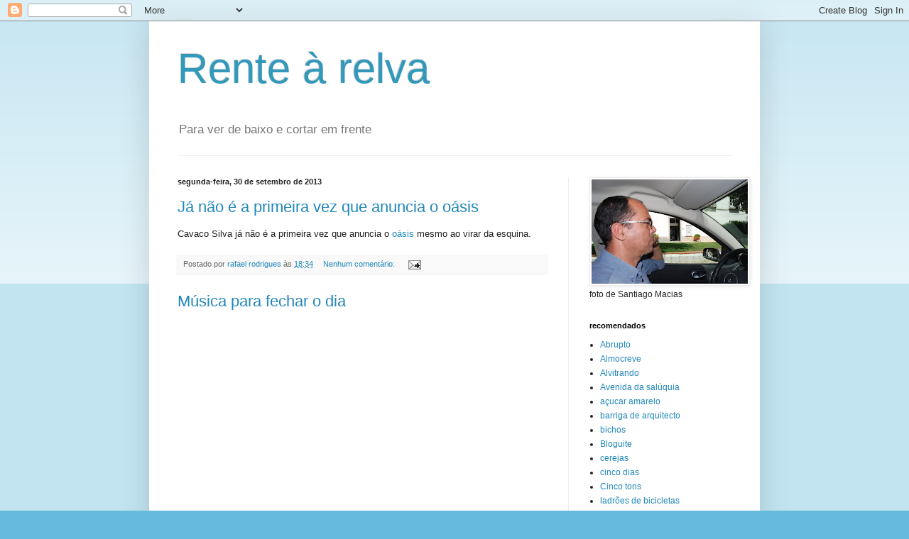

--- FILE ---
content_type: text/html; charset=UTF-8
request_url: https://rentearelva.blogspot.com/2013/09/
body_size: 30148
content:
<!DOCTYPE html>
<html class='v2' dir='ltr' lang='pt'>
<head>
<link href='https://www.blogger.com/static/v1/widgets/335934321-css_bundle_v2.css' rel='stylesheet' type='text/css'/>
<meta content='width=1100' name='viewport'/>
<meta content='text/html; charset=UTF-8' http-equiv='Content-Type'/>
<meta content='blogger' name='generator'/>
<link href='https://rentearelva.blogspot.com/favicon.ico' rel='icon' type='image/x-icon'/>
<link href='http://rentearelva.blogspot.com/2013/09/' rel='canonical'/>
<link rel="alternate" type="application/atom+xml" title="Rente à relva - Atom" href="https://rentearelva.blogspot.com/feeds/posts/default" />
<link rel="alternate" type="application/rss+xml" title="Rente à relva - RSS" href="https://rentearelva.blogspot.com/feeds/posts/default?alt=rss" />
<link rel="service.post" type="application/atom+xml" title="Rente à relva - Atom" href="https://www.blogger.com/feeds/1668986205047719072/posts/default" />
<!--Can't find substitution for tag [blog.ieCssRetrofitLinks]-->
<meta content='http://rentearelva.blogspot.com/2013/09/' property='og:url'/>
<meta content='Rente à relva' property='og:title'/>
<meta content='Para ver de baixo e cortar em frente' property='og:description'/>
<title>Rente à relva: setembro 2013</title>
<style id='page-skin-1' type='text/css'><!--
/*
-----------------------------------------------
Blogger Template Style
Name:     Simple
Designer: Blogger
URL:      www.blogger.com
----------------------------------------------- */
/* Content
----------------------------------------------- */
body {
font: normal normal 12px Arial, Tahoma, Helvetica, FreeSans, sans-serif;
color: #222222;
background: #66bbdd none repeat scroll top left;
padding: 0 40px 40px 40px;
}
html body .region-inner {
min-width: 0;
max-width: 100%;
width: auto;
}
h2 {
font-size: 22px;
}
a:link {
text-decoration:none;
color: #2187bb;
}
a:visited {
text-decoration:none;
color: #888888;
}
a:hover {
text-decoration:underline;
color: #32aaff;
}
.body-fauxcolumn-outer .fauxcolumn-inner {
background: transparent url(https://resources.blogblog.com/blogblog/data/1kt/simple/body_gradient_tile_light.png) repeat scroll top left;
_background-image: none;
}
.body-fauxcolumn-outer .cap-top {
position: absolute;
z-index: 1;
height: 400px;
width: 100%;
}
.body-fauxcolumn-outer .cap-top .cap-left {
width: 100%;
background: transparent url(https://resources.blogblog.com/blogblog/data/1kt/simple/gradients_light.png) repeat-x scroll top left;
_background-image: none;
}
.content-outer {
-moz-box-shadow: 0 0 40px rgba(0, 0, 0, .15);
-webkit-box-shadow: 0 0 5px rgba(0, 0, 0, .15);
-goog-ms-box-shadow: 0 0 10px #333333;
box-shadow: 0 0 40px rgba(0, 0, 0, .15);
margin-bottom: 1px;
}
.content-inner {
padding: 10px 10px;
}
.content-inner {
background-color: #ffffff;
}
/* Header
----------------------------------------------- */
.header-outer {
background: transparent none repeat-x scroll 0 -400px;
_background-image: none;
}
.Header h1 {
font: normal normal 60px Arial, Tahoma, Helvetica, FreeSans, sans-serif;
color: #3299bb;
text-shadow: -1px -1px 1px rgba(0, 0, 0, .2);
}
.Header h1 a {
color: #3299bb;
}
.Header .description {
font-size: 140%;
color: #777777;
}
.header-inner .Header .titlewrapper {
padding: 22px 30px;
}
.header-inner .Header .descriptionwrapper {
padding: 0 30px;
}
/* Tabs
----------------------------------------------- */
.tabs-inner .section:first-child {
border-top: 1px solid #eeeeee;
}
.tabs-inner .section:first-child ul {
margin-top: -1px;
border-top: 1px solid #eeeeee;
border-left: 0 solid #eeeeee;
border-right: 0 solid #eeeeee;
}
.tabs-inner .widget ul {
background: #f5f5f5 url(https://resources.blogblog.com/blogblog/data/1kt/simple/gradients_light.png) repeat-x scroll 0 -800px;
_background-image: none;
border-bottom: 1px solid #eeeeee;
margin-top: 0;
margin-left: -30px;
margin-right: -30px;
}
.tabs-inner .widget li a {
display: inline-block;
padding: .6em 1em;
font: normal normal 14px Arial, Tahoma, Helvetica, FreeSans, sans-serif;
color: #999999;
border-left: 1px solid #ffffff;
border-right: 1px solid #eeeeee;
}
.tabs-inner .widget li:first-child a {
border-left: none;
}
.tabs-inner .widget li.selected a, .tabs-inner .widget li a:hover {
color: #000000;
background-color: #eeeeee;
text-decoration: none;
}
/* Columns
----------------------------------------------- */
.main-outer {
border-top: 0 solid #eeeeee;
}
.fauxcolumn-left-outer .fauxcolumn-inner {
border-right: 1px solid #eeeeee;
}
.fauxcolumn-right-outer .fauxcolumn-inner {
border-left: 1px solid #eeeeee;
}
/* Headings
----------------------------------------------- */
div.widget > h2,
div.widget h2.title {
margin: 0 0 1em 0;
font: normal bold 11px Arial, Tahoma, Helvetica, FreeSans, sans-serif;
color: #000000;
}
/* Widgets
----------------------------------------------- */
.widget .zippy {
color: #999999;
text-shadow: 2px 2px 1px rgba(0, 0, 0, .1);
}
.widget .popular-posts ul {
list-style: none;
}
/* Posts
----------------------------------------------- */
h2.date-header {
font: normal bold 11px Arial, Tahoma, Helvetica, FreeSans, sans-serif;
}
.date-header span {
background-color: transparent;
color: #222222;
padding: inherit;
letter-spacing: inherit;
margin: inherit;
}
.main-inner {
padding-top: 30px;
padding-bottom: 30px;
}
.main-inner .column-center-inner {
padding: 0 15px;
}
.main-inner .column-center-inner .section {
margin: 0 15px;
}
.post {
margin: 0 0 25px 0;
}
h3.post-title, .comments h4 {
font: normal normal 22px Arial, Tahoma, Helvetica, FreeSans, sans-serif;
margin: .75em 0 0;
}
.post-body {
font-size: 110%;
line-height: 1.4;
position: relative;
}
.post-body img, .post-body .tr-caption-container, .Profile img, .Image img,
.BlogList .item-thumbnail img {
padding: 2px;
background: #ffffff;
border: 1px solid #eeeeee;
-moz-box-shadow: 1px 1px 5px rgba(0, 0, 0, .1);
-webkit-box-shadow: 1px 1px 5px rgba(0, 0, 0, .1);
box-shadow: 1px 1px 5px rgba(0, 0, 0, .1);
}
.post-body img, .post-body .tr-caption-container {
padding: 5px;
}
.post-body .tr-caption-container {
color: #222222;
}
.post-body .tr-caption-container img {
padding: 0;
background: transparent;
border: none;
-moz-box-shadow: 0 0 0 rgba(0, 0, 0, .1);
-webkit-box-shadow: 0 0 0 rgba(0, 0, 0, .1);
box-shadow: 0 0 0 rgba(0, 0, 0, .1);
}
.post-header {
margin: 0 0 1.5em;
line-height: 1.6;
font-size: 90%;
}
.post-footer {
margin: 20px -2px 0;
padding: 5px 10px;
color: #666666;
background-color: #f9f9f9;
border-bottom: 1px solid #eeeeee;
line-height: 1.6;
font-size: 90%;
}
#comments .comment-author {
padding-top: 1.5em;
border-top: 1px solid #eeeeee;
background-position: 0 1.5em;
}
#comments .comment-author:first-child {
padding-top: 0;
border-top: none;
}
.avatar-image-container {
margin: .2em 0 0;
}
#comments .avatar-image-container img {
border: 1px solid #eeeeee;
}
/* Comments
----------------------------------------------- */
.comments .comments-content .icon.blog-author {
background-repeat: no-repeat;
background-image: url([data-uri]);
}
.comments .comments-content .loadmore a {
border-top: 1px solid #999999;
border-bottom: 1px solid #999999;
}
.comments .comment-thread.inline-thread {
background-color: #f9f9f9;
}
.comments .continue {
border-top: 2px solid #999999;
}
/* Accents
---------------------------------------------- */
.section-columns td.columns-cell {
border-left: 1px solid #eeeeee;
}
.blog-pager {
background: transparent none no-repeat scroll top center;
}
.blog-pager-older-link, .home-link,
.blog-pager-newer-link {
background-color: #ffffff;
padding: 5px;
}
.footer-outer {
border-top: 0 dashed #bbbbbb;
}
/* Mobile
----------------------------------------------- */
body.mobile  {
background-size: auto;
}
.mobile .body-fauxcolumn-outer {
background: transparent none repeat scroll top left;
}
.mobile .body-fauxcolumn-outer .cap-top {
background-size: 100% auto;
}
.mobile .content-outer {
-webkit-box-shadow: 0 0 3px rgba(0, 0, 0, .15);
box-shadow: 0 0 3px rgba(0, 0, 0, .15);
}
.mobile .tabs-inner .widget ul {
margin-left: 0;
margin-right: 0;
}
.mobile .post {
margin: 0;
}
.mobile .main-inner .column-center-inner .section {
margin: 0;
}
.mobile .date-header span {
padding: 0.1em 10px;
margin: 0 -10px;
}
.mobile h3.post-title {
margin: 0;
}
.mobile .blog-pager {
background: transparent none no-repeat scroll top center;
}
.mobile .footer-outer {
border-top: none;
}
.mobile .main-inner, .mobile .footer-inner {
background-color: #ffffff;
}
.mobile-index-contents {
color: #222222;
}
.mobile-link-button {
background-color: #2187bb;
}
.mobile-link-button a:link, .mobile-link-button a:visited {
color: #ffffff;
}
.mobile .tabs-inner .section:first-child {
border-top: none;
}
.mobile .tabs-inner .PageList .widget-content {
background-color: #eeeeee;
color: #000000;
border-top: 1px solid #eeeeee;
border-bottom: 1px solid #eeeeee;
}
.mobile .tabs-inner .PageList .widget-content .pagelist-arrow {
border-left: 1px solid #eeeeee;
}

--></style>
<style id='template-skin-1' type='text/css'><!--
body {
min-width: 860px;
}
.content-outer, .content-fauxcolumn-outer, .region-inner {
min-width: 860px;
max-width: 860px;
_width: 860px;
}
.main-inner .columns {
padding-left: 0px;
padding-right: 260px;
}
.main-inner .fauxcolumn-center-outer {
left: 0px;
right: 260px;
/* IE6 does not respect left and right together */
_width: expression(this.parentNode.offsetWidth -
parseInt("0px") -
parseInt("260px") + 'px');
}
.main-inner .fauxcolumn-left-outer {
width: 0px;
}
.main-inner .fauxcolumn-right-outer {
width: 260px;
}
.main-inner .column-left-outer {
width: 0px;
right: 100%;
margin-left: -0px;
}
.main-inner .column-right-outer {
width: 260px;
margin-right: -260px;
}
#layout {
min-width: 0;
}
#layout .content-outer {
min-width: 0;
width: 800px;
}
#layout .region-inner {
min-width: 0;
width: auto;
}
body#layout div.add_widget {
padding: 8px;
}
body#layout div.add_widget a {
margin-left: 32px;
}
--></style>
<link href='https://www.blogger.com/dyn-css/authorization.css?targetBlogID=1668986205047719072&amp;zx=0ecf57d0-d1be-4cd4-adaa-c6e420092303' media='none' onload='if(media!=&#39;all&#39;)media=&#39;all&#39;' rel='stylesheet'/><noscript><link href='https://www.blogger.com/dyn-css/authorization.css?targetBlogID=1668986205047719072&amp;zx=0ecf57d0-d1be-4cd4-adaa-c6e420092303' rel='stylesheet'/></noscript>
<meta name='google-adsense-platform-account' content='ca-host-pub-1556223355139109'/>
<meta name='google-adsense-platform-domain' content='blogspot.com'/>

</head>
<body class='loading variant-pale'>
<div class='navbar section' id='navbar' name='Navbar'><div class='widget Navbar' data-version='1' id='Navbar1'><script type="text/javascript">
    function setAttributeOnload(object, attribute, val) {
      if(window.addEventListener) {
        window.addEventListener('load',
          function(){ object[attribute] = val; }, false);
      } else {
        window.attachEvent('onload', function(){ object[attribute] = val; });
      }
    }
  </script>
<div id="navbar-iframe-container"></div>
<script type="text/javascript" src="https://apis.google.com/js/platform.js"></script>
<script type="text/javascript">
      gapi.load("gapi.iframes:gapi.iframes.style.bubble", function() {
        if (gapi.iframes && gapi.iframes.getContext) {
          gapi.iframes.getContext().openChild({
              url: 'https://www.blogger.com/navbar/1668986205047719072?origin\x3dhttps://rentearelva.blogspot.com',
              where: document.getElementById("navbar-iframe-container"),
              id: "navbar-iframe"
          });
        }
      });
    </script><script type="text/javascript">
(function() {
var script = document.createElement('script');
script.type = 'text/javascript';
script.src = '//pagead2.googlesyndication.com/pagead/js/google_top_exp.js';
var head = document.getElementsByTagName('head')[0];
if (head) {
head.appendChild(script);
}})();
</script>
</div></div>
<div class='body-fauxcolumns'>
<div class='fauxcolumn-outer body-fauxcolumn-outer'>
<div class='cap-top'>
<div class='cap-left'></div>
<div class='cap-right'></div>
</div>
<div class='fauxborder-left'>
<div class='fauxborder-right'></div>
<div class='fauxcolumn-inner'>
</div>
</div>
<div class='cap-bottom'>
<div class='cap-left'></div>
<div class='cap-right'></div>
</div>
</div>
</div>
<div class='content'>
<div class='content-fauxcolumns'>
<div class='fauxcolumn-outer content-fauxcolumn-outer'>
<div class='cap-top'>
<div class='cap-left'></div>
<div class='cap-right'></div>
</div>
<div class='fauxborder-left'>
<div class='fauxborder-right'></div>
<div class='fauxcolumn-inner'>
</div>
</div>
<div class='cap-bottom'>
<div class='cap-left'></div>
<div class='cap-right'></div>
</div>
</div>
</div>
<div class='content-outer'>
<div class='content-cap-top cap-top'>
<div class='cap-left'></div>
<div class='cap-right'></div>
</div>
<div class='fauxborder-left content-fauxborder-left'>
<div class='fauxborder-right content-fauxborder-right'></div>
<div class='content-inner'>
<header>
<div class='header-outer'>
<div class='header-cap-top cap-top'>
<div class='cap-left'></div>
<div class='cap-right'></div>
</div>
<div class='fauxborder-left header-fauxborder-left'>
<div class='fauxborder-right header-fauxborder-right'></div>
<div class='region-inner header-inner'>
<div class='header section' id='header' name='Cabeçalho'><div class='widget Header' data-version='1' id='Header1'>
<div id='header-inner'>
<div class='titlewrapper'>
<h1 class='title'>
<a href='https://rentearelva.blogspot.com/'>
Rente à relva
</a>
</h1>
</div>
<div class='descriptionwrapper'>
<p class='description'><span>Para ver de baixo e cortar em frente</span></p>
</div>
</div>
</div></div>
</div>
</div>
<div class='header-cap-bottom cap-bottom'>
<div class='cap-left'></div>
<div class='cap-right'></div>
</div>
</div>
</header>
<div class='tabs-outer'>
<div class='tabs-cap-top cap-top'>
<div class='cap-left'></div>
<div class='cap-right'></div>
</div>
<div class='fauxborder-left tabs-fauxborder-left'>
<div class='fauxborder-right tabs-fauxborder-right'></div>
<div class='region-inner tabs-inner'>
<div class='tabs no-items section' id='crosscol' name='Entre colunas'></div>
<div class='tabs no-items section' id='crosscol-overflow' name='Cross-Column 2'></div>
</div>
</div>
<div class='tabs-cap-bottom cap-bottom'>
<div class='cap-left'></div>
<div class='cap-right'></div>
</div>
</div>
<div class='main-outer'>
<div class='main-cap-top cap-top'>
<div class='cap-left'></div>
<div class='cap-right'></div>
</div>
<div class='fauxborder-left main-fauxborder-left'>
<div class='fauxborder-right main-fauxborder-right'></div>
<div class='region-inner main-inner'>
<div class='columns fauxcolumns'>
<div class='fauxcolumn-outer fauxcolumn-center-outer'>
<div class='cap-top'>
<div class='cap-left'></div>
<div class='cap-right'></div>
</div>
<div class='fauxborder-left'>
<div class='fauxborder-right'></div>
<div class='fauxcolumn-inner'>
</div>
</div>
<div class='cap-bottom'>
<div class='cap-left'></div>
<div class='cap-right'></div>
</div>
</div>
<div class='fauxcolumn-outer fauxcolumn-left-outer'>
<div class='cap-top'>
<div class='cap-left'></div>
<div class='cap-right'></div>
</div>
<div class='fauxborder-left'>
<div class='fauxborder-right'></div>
<div class='fauxcolumn-inner'>
</div>
</div>
<div class='cap-bottom'>
<div class='cap-left'></div>
<div class='cap-right'></div>
</div>
</div>
<div class='fauxcolumn-outer fauxcolumn-right-outer'>
<div class='cap-top'>
<div class='cap-left'></div>
<div class='cap-right'></div>
</div>
<div class='fauxborder-left'>
<div class='fauxborder-right'></div>
<div class='fauxcolumn-inner'>
</div>
</div>
<div class='cap-bottom'>
<div class='cap-left'></div>
<div class='cap-right'></div>
</div>
</div>
<!-- corrects IE6 width calculation -->
<div class='columns-inner'>
<div class='column-center-outer'>
<div class='column-center-inner'>
<div class='main section' id='main' name='Principal'><div class='widget Blog' data-version='1' id='Blog1'>
<div class='blog-posts hfeed'>

          <div class="date-outer">
        
<h2 class='date-header'><span>segunda-feira, 30 de setembro de 2013</span></h2>

          <div class="date-posts">
        
<div class='post-outer'>
<div class='post hentry uncustomized-post-template' itemprop='blogPost' itemscope='itemscope' itemtype='http://schema.org/BlogPosting'>
<meta content='1668986205047719072' itemprop='blogId'/>
<meta content='3547714774996420501' itemprop='postId'/>
<a name='3547714774996420501'></a>
<h3 class='post-title entry-title' itemprop='name'>
<a href='https://rentearelva.blogspot.com/2013/09/ja-nao-e-primeira-vez-anunciar-o-oasis.html'>Já não é a primeira vez que anuncia o oásis</a>
</h3>
<div class='post-header'>
<div class='post-header-line-1'></div>
</div>
<div class='post-body entry-content' id='post-body-3547714774996420501' itemprop='description articleBody'>
<div style="text-align: justify;">
<span style="font-family: &quot;Trebuchet MS&quot;, sans-serif;">Cavaco Silva já não é a primeira vez que anuncia o </span><a href="http://www.abola.pt/mundos/ver.aspx?id=431070"><span style="font-family: &quot;Trebuchet MS&quot;, sans-serif;">oásis</span></a><span style="font-family: &quot;Trebuchet MS&quot;, sans-serif;"> mesmo ao virar da esquina.</span></div>
<div style='clear: both;'></div>
</div>
<div class='post-footer'>
<div class='post-footer-line post-footer-line-1'>
<span class='post-author vcard'>
Postado por
<span class='fn' itemprop='author' itemscope='itemscope' itemtype='http://schema.org/Person'>
<meta content='https://www.blogger.com/profile/15137488029376827416' itemprop='url'/>
<a class='g-profile' href='https://www.blogger.com/profile/15137488029376827416' rel='author' title='author profile'>
<span itemprop='name'>rafael rodrigues</span>
</a>
</span>
</span>
<span class='post-timestamp'>
às
<meta content='http://rentearelva.blogspot.com/2013/09/ja-nao-e-primeira-vez-anunciar-o-oasis.html' itemprop='url'/>
<a class='timestamp-link' href='https://rentearelva.blogspot.com/2013/09/ja-nao-e-primeira-vez-anunciar-o-oasis.html' rel='bookmark' title='permanent link'><abbr class='published' itemprop='datePublished' title='2013-09-30T18:34:00+01:00'>18:34</abbr></a>
</span>
<span class='post-comment-link'>
<a class='comment-link' href='https://www.blogger.com/comment/fullpage/post/1668986205047719072/3547714774996420501' onclick='javascript:window.open(this.href, "bloggerPopup", "toolbar=0,location=0,statusbar=1,menubar=0,scrollbars=yes,width=640,height=500"); return false;'>
Nenhum comentário:
  </a>
</span>
<span class='post-icons'>
<span class='item-action'>
<a href='https://www.blogger.com/email-post/1668986205047719072/3547714774996420501' title='Enviar esta postagem'>
<img alt='' class='icon-action' height='13' src='https://resources.blogblog.com/img/icon18_email.gif' width='18'/>
</a>
</span>
<span class='item-control blog-admin pid-674381533'>
<a href='https://www.blogger.com/post-edit.g?blogID=1668986205047719072&postID=3547714774996420501&from=pencil' title='Editar post'>
<img alt='' class='icon-action' height='18' src='https://resources.blogblog.com/img/icon18_edit_allbkg.gif' width='18'/>
</a>
</span>
</span>
<div class='post-share-buttons goog-inline-block'>
</div>
</div>
<div class='post-footer-line post-footer-line-2'>
<span class='post-labels'>
</span>
</div>
<div class='post-footer-line post-footer-line-3'>
<span class='post-location'>
</span>
</div>
</div>
</div>
</div>
<div class='post-outer'>
<div class='post hentry uncustomized-post-template' itemprop='blogPost' itemscope='itemscope' itemtype='http://schema.org/BlogPosting'>
<meta content='https://i.ytimg.com/vi/EtLVXBqfqBY/hqdefault.jpg' itemprop='image_url'/>
<meta content='1668986205047719072' itemprop='blogId'/>
<meta content='1744114418677012368' itemprop='postId'/>
<a name='1744114418677012368'></a>
<h3 class='post-title entry-title' itemprop='name'>
<a href='https://rentearelva.blogspot.com/2013/09/musica-para-fechar-o-dia.html'>Música para fechar o dia</a>
</h3>
<div class='post-header'>
<div class='post-header-line-1'></div>
</div>
<div class='post-body entry-content' id='post-body-1744114418677012368' itemprop='description articleBody'>
<iframe allowfullscreen="" frameborder="0" height="270" src="//www.youtube.com/embed/EtLVXBqfqBY" width="480"></iframe><br />
<div style='clear: both;'></div>
</div>
<div class='post-footer'>
<div class='post-footer-line post-footer-line-1'>
<span class='post-author vcard'>
Postado por
<span class='fn' itemprop='author' itemscope='itemscope' itemtype='http://schema.org/Person'>
<meta content='https://www.blogger.com/profile/15137488029376827416' itemprop='url'/>
<a class='g-profile' href='https://www.blogger.com/profile/15137488029376827416' rel='author' title='author profile'>
<span itemprop='name'>rafael rodrigues</span>
</a>
</span>
</span>
<span class='post-timestamp'>
às
<meta content='http://rentearelva.blogspot.com/2013/09/musica-para-fechar-o-dia.html' itemprop='url'/>
<a class='timestamp-link' href='https://rentearelva.blogspot.com/2013/09/musica-para-fechar-o-dia.html' rel='bookmark' title='permanent link'><abbr class='published' itemprop='datePublished' title='2013-09-30T18:22:00+01:00'>18:22</abbr></a>
</span>
<span class='post-comment-link'>
<a class='comment-link' href='https://www.blogger.com/comment/fullpage/post/1668986205047719072/1744114418677012368' onclick='javascript:window.open(this.href, "bloggerPopup", "toolbar=0,location=0,statusbar=1,menubar=0,scrollbars=yes,width=640,height=500"); return false;'>
Nenhum comentário:
  </a>
</span>
<span class='post-icons'>
<span class='item-action'>
<a href='https://www.blogger.com/email-post/1668986205047719072/1744114418677012368' title='Enviar esta postagem'>
<img alt='' class='icon-action' height='13' src='https://resources.blogblog.com/img/icon18_email.gif' width='18'/>
</a>
</span>
<span class='item-control blog-admin pid-674381533'>
<a href='https://www.blogger.com/post-edit.g?blogID=1668986205047719072&postID=1744114418677012368&from=pencil' title='Editar post'>
<img alt='' class='icon-action' height='18' src='https://resources.blogblog.com/img/icon18_edit_allbkg.gif' width='18'/>
</a>
</span>
</span>
<div class='post-share-buttons goog-inline-block'>
</div>
</div>
<div class='post-footer-line post-footer-line-2'>
<span class='post-labels'>
</span>
</div>
<div class='post-footer-line post-footer-line-3'>
<span class='post-location'>
</span>
</div>
</div>
</div>
</div>
<div class='post-outer'>
<div class='post hentry uncustomized-post-template' itemprop='blogPost' itemscope='itemscope' itemtype='http://schema.org/BlogPosting'>
<meta content='1668986205047719072' itemprop='blogId'/>
<meta content='3665833376293398845' itemprop='postId'/>
<a name='3665833376293398845'></a>
<h3 class='post-title entry-title' itemprop='name'>
<a href='https://rentearelva.blogspot.com/2013/09/e-mais-vermelho-se-faz-favor.html'>E mais vermelho, se faz favor</a>
</h3>
<div class='post-header'>
<div class='post-header-line-1'></div>
</div>
<div class='post-body entry-content' id='post-body-3665833376293398845' itemprop='description articleBody'>
<div style="text-align: justify;">
<span style="font-family: &quot;Trebuchet MS&quot;, sans-serif;">Ler o resultado destas eleições só por um </span><a href="http://expresso.sapo.pt/retrato-de-um-pais-mais-rosa=f833118"><span style="font-family: &quot;Trebuchet MS&quot;, sans-serif;">lado</span></a><span style="font-family: &quot;Trebuchet MS&quot;, sans-serif;"> é um defeito há muito praticado, só que o país não tem só duas cores.</span></div>
<div style='clear: both;'></div>
</div>
<div class='post-footer'>
<div class='post-footer-line post-footer-line-1'>
<span class='post-author vcard'>
Postado por
<span class='fn' itemprop='author' itemscope='itemscope' itemtype='http://schema.org/Person'>
<meta content='https://www.blogger.com/profile/15137488029376827416' itemprop='url'/>
<a class='g-profile' href='https://www.blogger.com/profile/15137488029376827416' rel='author' title='author profile'>
<span itemprop='name'>rafael rodrigues</span>
</a>
</span>
</span>
<span class='post-timestamp'>
às
<meta content='http://rentearelva.blogspot.com/2013/09/e-mais-vermelho-se-faz-favor.html' itemprop='url'/>
<a class='timestamp-link' href='https://rentearelva.blogspot.com/2013/09/e-mais-vermelho-se-faz-favor.html' rel='bookmark' title='permanent link'><abbr class='published' itemprop='datePublished' title='2013-09-30T18:14:00+01:00'>18:14</abbr></a>
</span>
<span class='post-comment-link'>
<a class='comment-link' href='https://www.blogger.com/comment/fullpage/post/1668986205047719072/3665833376293398845' onclick='javascript:window.open(this.href, "bloggerPopup", "toolbar=0,location=0,statusbar=1,menubar=0,scrollbars=yes,width=640,height=500"); return false;'>
Nenhum comentário:
  </a>
</span>
<span class='post-icons'>
<span class='item-action'>
<a href='https://www.blogger.com/email-post/1668986205047719072/3665833376293398845' title='Enviar esta postagem'>
<img alt='' class='icon-action' height='13' src='https://resources.blogblog.com/img/icon18_email.gif' width='18'/>
</a>
</span>
<span class='item-control blog-admin pid-674381533'>
<a href='https://www.blogger.com/post-edit.g?blogID=1668986205047719072&postID=3665833376293398845&from=pencil' title='Editar post'>
<img alt='' class='icon-action' height='18' src='https://resources.blogblog.com/img/icon18_edit_allbkg.gif' width='18'/>
</a>
</span>
</span>
<div class='post-share-buttons goog-inline-block'>
</div>
</div>
<div class='post-footer-line post-footer-line-2'>
<span class='post-labels'>
</span>
</div>
<div class='post-footer-line post-footer-line-3'>
<span class='post-location'>
</span>
</div>
</div>
</div>
</div>
<div class='post-outer'>
<div class='post hentry uncustomized-post-template' itemprop='blogPost' itemscope='itemscope' itemtype='http://schema.org/BlogPosting'>
<meta content='1668986205047719072' itemprop='blogId'/>
<meta content='8839901801063862157' itemprop='postId'/>
<a name='8839901801063862157'></a>
<h3 class='post-title entry-title' itemprop='name'>
<a href='https://rentearelva.blogspot.com/2013/09/vitorias-que-me-deixam-satisfeito.html'>Vitórias que me deixam satisfeito</a>
</h3>
<div class='post-header'>
<div class='post-header-line-1'></div>
</div>
<div class='post-body entry-content' id='post-body-8839901801063862157' itemprop='description articleBody'>
<div style="text-align: justify;">
<span style="font-family: &quot;Trebuchet MS&quot;, sans-serif;">Há três locais a que estou ligado e que naturalmente, no excelente resultado alcançado pela CDU a nível nacional, segui com a máxima atenção e o habitual nervoso pós sessão de voto fechada, e todos com vitórias, Moura, Grândola e Palmela, cujos resultados podem ser consultados </span><a href="http://expresso.sapo.pt/eleicoes-autarquicas-2013=f832687"><span style="font-family: &quot;Trebuchet MS&quot;, sans-serif;">aqui</span></a><span style="font-family: &quot;Trebuchet MS&quot;, sans-serif;">. Uma palavra para a reconquista do Município de Grândola, onde fui o primeiro candidato à Assembleia Municipal. Nesta altura não faça balanços, nem traço perspetivas, deixo só o registo.</span></div>
<div style='clear: both;'></div>
</div>
<div class='post-footer'>
<div class='post-footer-line post-footer-line-1'>
<span class='post-author vcard'>
Postado por
<span class='fn' itemprop='author' itemscope='itemscope' itemtype='http://schema.org/Person'>
<meta content='https://www.blogger.com/profile/15137488029376827416' itemprop='url'/>
<a class='g-profile' href='https://www.blogger.com/profile/15137488029376827416' rel='author' title='author profile'>
<span itemprop='name'>rafael rodrigues</span>
</a>
</span>
</span>
<span class='post-timestamp'>
às
<meta content='http://rentearelva.blogspot.com/2013/09/vitorias-que-me-deixam-satisfeito.html' itemprop='url'/>
<a class='timestamp-link' href='https://rentearelva.blogspot.com/2013/09/vitorias-que-me-deixam-satisfeito.html' rel='bookmark' title='permanent link'><abbr class='published' itemprop='datePublished' title='2013-09-30T18:08:00+01:00'>18:08</abbr></a>
</span>
<span class='post-comment-link'>
<a class='comment-link' href='https://www.blogger.com/comment/fullpage/post/1668986205047719072/8839901801063862157' onclick='javascript:window.open(this.href, "bloggerPopup", "toolbar=0,location=0,statusbar=1,menubar=0,scrollbars=yes,width=640,height=500"); return false;'>
Nenhum comentário:
  </a>
</span>
<span class='post-icons'>
<span class='item-action'>
<a href='https://www.blogger.com/email-post/1668986205047719072/8839901801063862157' title='Enviar esta postagem'>
<img alt='' class='icon-action' height='13' src='https://resources.blogblog.com/img/icon18_email.gif' width='18'/>
</a>
</span>
<span class='item-control blog-admin pid-674381533'>
<a href='https://www.blogger.com/post-edit.g?blogID=1668986205047719072&postID=8839901801063862157&from=pencil' title='Editar post'>
<img alt='' class='icon-action' height='18' src='https://resources.blogblog.com/img/icon18_edit_allbkg.gif' width='18'/>
</a>
</span>
</span>
<div class='post-share-buttons goog-inline-block'>
</div>
</div>
<div class='post-footer-line post-footer-line-2'>
<span class='post-labels'>
</span>
</div>
<div class='post-footer-line post-footer-line-3'>
<span class='post-location'>
</span>
</div>
</div>
</div>
</div>

          </div></div>
        

          <div class="date-outer">
        
<h2 class='date-header'><span>sábado, 28 de setembro de 2013</span></h2>

          <div class="date-posts">
        
<div class='post-outer'>
<div class='post hentry uncustomized-post-template' itemprop='blogPost' itemscope='itemscope' itemtype='http://schema.org/BlogPosting'>
<meta content='https://blogger.googleusercontent.com/img/b/R29vZ2xl/AVvXsEjUzF2dAL0CcAbaHi3F1nalTHcXpkCtkbkD9fIw3qF6sFKwMwqtC5vhzEwUhkn0l7P14vBaBUJQUo6gi9KojyiZtZFzJLCzeLyn5tqLyyDxJ4FDFqak6KeVSVkgPQ7bl1tVk5BAN4Mia3A/s400/manha.JPG' itemprop='image_url'/>
<meta content='1668986205047719072' itemprop='blogId'/>
<meta content='169026198835166750' itemprop='postId'/>
<a name='169026198835166750'></a>
<h3 class='post-title entry-title' itemprop='name'>
<a href='https://rentearelva.blogspot.com/2013/09/manhas-que-me-acompanham.html'>Manhãs que me acompanham </a>
</h3>
<div class='post-header'>
<div class='post-header-line-1'></div>
</div>
<div class='post-body entry-content' id='post-body-169026198835166750' itemprop='description articleBody'>
<div class="separator" style="clear: both; text-align: center;">
<a href="https://blogger.googleusercontent.com/img/b/R29vZ2xl/AVvXsEjUzF2dAL0CcAbaHi3F1nalTHcXpkCtkbkD9fIw3qF6sFKwMwqtC5vhzEwUhkn0l7P14vBaBUJQUo6gi9KojyiZtZFzJLCzeLyn5tqLyyDxJ4FDFqak6KeVSVkgPQ7bl1tVk5BAN4Mia3A/s1600/manha.JPG" imageanchor="1" style="margin-left: 1em; margin-right: 1em;"><img border="0" height="267" src="https://blogger.googleusercontent.com/img/b/R29vZ2xl/AVvXsEjUzF2dAL0CcAbaHi3F1nalTHcXpkCtkbkD9fIw3qF6sFKwMwqtC5vhzEwUhkn0l7P14vBaBUJQUo6gi9KojyiZtZFzJLCzeLyn5tqLyyDxJ4FDFqak6KeVSVkgPQ7bl1tVk5BAN4Mia3A/s400/manha.JPG" width="400" /></a></div>
<br />
<div style='clear: both;'></div>
</div>
<div class='post-footer'>
<div class='post-footer-line post-footer-line-1'>
<span class='post-author vcard'>
Postado por
<span class='fn' itemprop='author' itemscope='itemscope' itemtype='http://schema.org/Person'>
<meta content='https://www.blogger.com/profile/15137488029376827416' itemprop='url'/>
<a class='g-profile' href='https://www.blogger.com/profile/15137488029376827416' rel='author' title='author profile'>
<span itemprop='name'>rafael rodrigues</span>
</a>
</span>
</span>
<span class='post-timestamp'>
às
<meta content='http://rentearelva.blogspot.com/2013/09/manhas-que-me-acompanham.html' itemprop='url'/>
<a class='timestamp-link' href='https://rentearelva.blogspot.com/2013/09/manhas-que-me-acompanham.html' rel='bookmark' title='permanent link'><abbr class='published' itemprop='datePublished' title='2013-09-28T18:05:00+01:00'>18:05</abbr></a>
</span>
<span class='post-comment-link'>
<a class='comment-link' href='https://www.blogger.com/comment/fullpage/post/1668986205047719072/169026198835166750' onclick='javascript:window.open(this.href, "bloggerPopup", "toolbar=0,location=0,statusbar=1,menubar=0,scrollbars=yes,width=640,height=500"); return false;'>
Nenhum comentário:
  </a>
</span>
<span class='post-icons'>
<span class='item-action'>
<a href='https://www.blogger.com/email-post/1668986205047719072/169026198835166750' title='Enviar esta postagem'>
<img alt='' class='icon-action' height='13' src='https://resources.blogblog.com/img/icon18_email.gif' width='18'/>
</a>
</span>
<span class='item-control blog-admin pid-674381533'>
<a href='https://www.blogger.com/post-edit.g?blogID=1668986205047719072&postID=169026198835166750&from=pencil' title='Editar post'>
<img alt='' class='icon-action' height='18' src='https://resources.blogblog.com/img/icon18_edit_allbkg.gif' width='18'/>
</a>
</span>
</span>
<div class='post-share-buttons goog-inline-block'>
</div>
</div>
<div class='post-footer-line post-footer-line-2'>
<span class='post-labels'>
</span>
</div>
<div class='post-footer-line post-footer-line-3'>
<span class='post-location'>
</span>
</div>
</div>
</div>
</div>
<div class='post-outer'>
<div class='post hentry uncustomized-post-template' itemprop='blogPost' itemscope='itemscope' itemtype='http://schema.org/BlogPosting'>
<meta content='1668986205047719072' itemprop='blogId'/>
<meta content='5991772376597470036' itemprop='postId'/>
<a name='5991772376597470036'></a>
<h3 class='post-title entry-title' itemprop='name'>
<a href='https://rentearelva.blogspot.com/2013/09/proenca-derrota-guimaraes.html'>Proença derrota Guimarães</a>
</h3>
<div class='post-header'>
<div class='post-header-line-1'></div>
</div>
<div class='post-body entry-content' id='post-body-5991772376597470036' itemprop='description articleBody'>
<div style="text-align: justify;">
<span class="Apple-style-span" style="font-family: 'Trebuchet MS', sans-serif;">Como estamos em dia de reflexão vale a pena reflectir no facto de Pedro Proença ter a elevada tendência de se </span><a href="http://www.publico.pt/desporto/noticia/penalti-contestado-garante-triunfo-ao-fc-porto-1607355"><span class="Apple-style-span" style="font-family: 'Trebuchet MS', sans-serif;">enganar</span></a><span class="Apple-style-span" style="font-family: 'Trebuchet MS', sans-serif;"> sempre a favor do F.C. Porto. Há hábitos que não se perdem.</span></div>
<div style='clear: both;'></div>
</div>
<div class='post-footer'>
<div class='post-footer-line post-footer-line-1'>
<span class='post-author vcard'>
Postado por
<span class='fn' itemprop='author' itemscope='itemscope' itemtype='http://schema.org/Person'>
<meta content='https://www.blogger.com/profile/15137488029376827416' itemprop='url'/>
<a class='g-profile' href='https://www.blogger.com/profile/15137488029376827416' rel='author' title='author profile'>
<span itemprop='name'>rafael rodrigues</span>
</a>
</span>
</span>
<span class='post-timestamp'>
às
<meta content='http://rentearelva.blogspot.com/2013/09/proenca-derrota-guimaraes.html' itemprop='url'/>
<a class='timestamp-link' href='https://rentearelva.blogspot.com/2013/09/proenca-derrota-guimaraes.html' rel='bookmark' title='permanent link'><abbr class='published' itemprop='datePublished' title='2013-09-28T14:16:00+01:00'>14:16</abbr></a>
</span>
<span class='post-comment-link'>
<a class='comment-link' href='https://www.blogger.com/comment/fullpage/post/1668986205047719072/5991772376597470036' onclick='javascript:window.open(this.href, "bloggerPopup", "toolbar=0,location=0,statusbar=1,menubar=0,scrollbars=yes,width=640,height=500"); return false;'>
Nenhum comentário:
  </a>
</span>
<span class='post-icons'>
<span class='item-action'>
<a href='https://www.blogger.com/email-post/1668986205047719072/5991772376597470036' title='Enviar esta postagem'>
<img alt='' class='icon-action' height='13' src='https://resources.blogblog.com/img/icon18_email.gif' width='18'/>
</a>
</span>
<span class='item-control blog-admin pid-674381533'>
<a href='https://www.blogger.com/post-edit.g?blogID=1668986205047719072&postID=5991772376597470036&from=pencil' title='Editar post'>
<img alt='' class='icon-action' height='18' src='https://resources.blogblog.com/img/icon18_edit_allbkg.gif' width='18'/>
</a>
</span>
</span>
<div class='post-share-buttons goog-inline-block'>
</div>
</div>
<div class='post-footer-line post-footer-line-2'>
<span class='post-labels'>
</span>
</div>
<div class='post-footer-line post-footer-line-3'>
<span class='post-location'>
</span>
</div>
</div>
</div>
</div>

          </div></div>
        

          <div class="date-outer">
        
<h2 class='date-header'><span>quinta-feira, 26 de setembro de 2013</span></h2>

          <div class="date-posts">
        
<div class='post-outer'>
<div class='post hentry uncustomized-post-template' itemprop='blogPost' itemscope='itemscope' itemtype='http://schema.org/BlogPosting'>
<meta content='1668986205047719072' itemprop='blogId'/>
<meta content='4842131425694651357' itemprop='postId'/>
<a name='4842131425694651357'></a>
<h3 class='post-title entry-title' itemprop='name'>
<a href='https://rentearelva.blogspot.com/2013/09/a-psp-nao-encontra-oliveira-e-costa.html'>A PSP não encontra Oliveira e Costa ...</a>
</h3>
<div class='post-header'>
<div class='post-header-line-1'></div>
</div>
<div class='post-body entry-content' id='post-body-4842131425694651357' itemprop='description articleBody'>
<div style="text-align: justify;">
<span class="Apple-style-span" style="font-family: 'Trebuchet MS', sans-serif;">... eventualmente foi visitar o Ministro dos Negócios Estrangeiros ou o amigo Cavaco Silva.</span></div>
<div style='clear: both;'></div>
</div>
<div class='post-footer'>
<div class='post-footer-line post-footer-line-1'>
<span class='post-author vcard'>
Postado por
<span class='fn' itemprop='author' itemscope='itemscope' itemtype='http://schema.org/Person'>
<meta content='https://www.blogger.com/profile/15137488029376827416' itemprop='url'/>
<a class='g-profile' href='https://www.blogger.com/profile/15137488029376827416' rel='author' title='author profile'>
<span itemprop='name'>rafael rodrigues</span>
</a>
</span>
</span>
<span class='post-timestamp'>
às
<meta content='http://rentearelva.blogspot.com/2013/09/a-psp-nao-encontra-oliveira-e-costa.html' itemprop='url'/>
<a class='timestamp-link' href='https://rentearelva.blogspot.com/2013/09/a-psp-nao-encontra-oliveira-e-costa.html' rel='bookmark' title='permanent link'><abbr class='published' itemprop='datePublished' title='2013-09-26T21:02:00+01:00'>21:02</abbr></a>
</span>
<span class='post-comment-link'>
<a class='comment-link' href='https://www.blogger.com/comment/fullpage/post/1668986205047719072/4842131425694651357' onclick='javascript:window.open(this.href, "bloggerPopup", "toolbar=0,location=0,statusbar=1,menubar=0,scrollbars=yes,width=640,height=500"); return false;'>
Nenhum comentário:
  </a>
</span>
<span class='post-icons'>
<span class='item-action'>
<a href='https://www.blogger.com/email-post/1668986205047719072/4842131425694651357' title='Enviar esta postagem'>
<img alt='' class='icon-action' height='13' src='https://resources.blogblog.com/img/icon18_email.gif' width='18'/>
</a>
</span>
<span class='item-control blog-admin pid-674381533'>
<a href='https://www.blogger.com/post-edit.g?blogID=1668986205047719072&postID=4842131425694651357&from=pencil' title='Editar post'>
<img alt='' class='icon-action' height='18' src='https://resources.blogblog.com/img/icon18_edit_allbkg.gif' width='18'/>
</a>
</span>
</span>
<div class='post-share-buttons goog-inline-block'>
</div>
</div>
<div class='post-footer-line post-footer-line-2'>
<span class='post-labels'>
</span>
</div>
<div class='post-footer-line post-footer-line-3'>
<span class='post-location'>
</span>
</div>
</div>
</div>
</div>
<div class='post-outer'>
<div class='post hentry uncustomized-post-template' itemprop='blogPost' itemscope='itemscope' itemtype='http://schema.org/BlogPosting'>
<meta content='https://blogger.googleusercontent.com/img/b/R29vZ2xl/AVvXsEgrOQsJKqbTCAbpRWXdqWQgoQK2bz008ACE79hksK5_-XPZCXLq_iXyWO_pm2vLAEOtTJAjOXDh2hCkhMWK8ETnms6usTQN0IvRKc72pm03s0nbAgVePnofRtghhIugRfEFuUae7KwysRg/s400/DSC_0920.JPG' itemprop='image_url'/>
<meta content='1668986205047719072' itemprop='blogId'/>
<meta content='4175000766115361703' itemprop='postId'/>
<a name='4175000766115361703'></a>
<h3 class='post-title entry-title' itemprop='name'>
<a href='https://rentearelva.blogspot.com/2013/09/grandola-competencia-e-rigor_26.html'>Grândola, competência e rigor</a>
</h3>
<div class='post-header'>
<div class='post-header-line-1'></div>
</div>
<div class='post-body entry-content' id='post-body-4175000766115361703' itemprop='description articleBody'>
<div style="text-align: justify;">
<span class="Apple-style-span" style="font-family: 'Trebuchet MS', sans-serif;">O perigo espreita ao fundo de uma rampa que nem a Câmara de Grândola nem a Junta de Freguesia de Melides resolveram ou obrigaram o loteador a resolver.</span></div>
<div class="separator" style="clear: both; text-align: center;">
<a href="https://blogger.googleusercontent.com/img/b/R29vZ2xl/AVvXsEgrOQsJKqbTCAbpRWXdqWQgoQK2bz008ACE79hksK5_-XPZCXLq_iXyWO_pm2vLAEOtTJAjOXDh2hCkhMWK8ETnms6usTQN0IvRKc72pm03s0nbAgVePnofRtghhIugRfEFuUae7KwysRg/s1600/DSC_0920.JPG" imageanchor="1" style="margin-left: 1em; margin-right: 1em;"><img border="0" height="400" src="https://blogger.googleusercontent.com/img/b/R29vZ2xl/AVvXsEgrOQsJKqbTCAbpRWXdqWQgoQK2bz008ACE79hksK5_-XPZCXLq_iXyWO_pm2vLAEOtTJAjOXDh2hCkhMWK8ETnms6usTQN0IvRKc72pm03s0nbAgVePnofRtghhIugRfEFuUae7KwysRg/s400/DSC_0920.JPG" width="300" /></a></div>
<br />
<br />
<div style='clear: both;'></div>
</div>
<div class='post-footer'>
<div class='post-footer-line post-footer-line-1'>
<span class='post-author vcard'>
Postado por
<span class='fn' itemprop='author' itemscope='itemscope' itemtype='http://schema.org/Person'>
<meta content='https://www.blogger.com/profile/15137488029376827416' itemprop='url'/>
<a class='g-profile' href='https://www.blogger.com/profile/15137488029376827416' rel='author' title='author profile'>
<span itemprop='name'>rafael rodrigues</span>
</a>
</span>
</span>
<span class='post-timestamp'>
às
<meta content='http://rentearelva.blogspot.com/2013/09/grandola-competencia-e-rigor_26.html' itemprop='url'/>
<a class='timestamp-link' href='https://rentearelva.blogspot.com/2013/09/grandola-competencia-e-rigor_26.html' rel='bookmark' title='permanent link'><abbr class='published' itemprop='datePublished' title='2013-09-26T20:24:00+01:00'>20:24</abbr></a>
</span>
<span class='post-comment-link'>
<a class='comment-link' href='https://www.blogger.com/comment/fullpage/post/1668986205047719072/4175000766115361703' onclick='javascript:window.open(this.href, "bloggerPopup", "toolbar=0,location=0,statusbar=1,menubar=0,scrollbars=yes,width=640,height=500"); return false;'>
Nenhum comentário:
  </a>
</span>
<span class='post-icons'>
<span class='item-action'>
<a href='https://www.blogger.com/email-post/1668986205047719072/4175000766115361703' title='Enviar esta postagem'>
<img alt='' class='icon-action' height='13' src='https://resources.blogblog.com/img/icon18_email.gif' width='18'/>
</a>
</span>
<span class='item-control blog-admin pid-674381533'>
<a href='https://www.blogger.com/post-edit.g?blogID=1668986205047719072&postID=4175000766115361703&from=pencil' title='Editar post'>
<img alt='' class='icon-action' height='18' src='https://resources.blogblog.com/img/icon18_edit_allbkg.gif' width='18'/>
</a>
</span>
</span>
<div class='post-share-buttons goog-inline-block'>
</div>
</div>
<div class='post-footer-line post-footer-line-2'>
<span class='post-labels'>
</span>
</div>
<div class='post-footer-line post-footer-line-3'>
<span class='post-location'>
</span>
</div>
</div>
</div>
</div>
<div class='post-outer'>
<div class='post hentry uncustomized-post-template' itemprop='blogPost' itemscope='itemscope' itemtype='http://schema.org/BlogPosting'>
<meta content='1668986205047719072' itemprop='blogId'/>
<meta content='5436176794107304175' itemprop='postId'/>
<a name='5436176794107304175'></a>
<h3 class='post-title entry-title' itemprop='name'>
<a href='https://rentearelva.blogspot.com/2013/09/normas-do-codigo-do-trabalho-sao.html'>Normas do Código do Trabalho são inconstitucionais</a>
</h3>
<div class='post-header'>
<div class='post-header-line-1'></div>
</div>
<div class='post-body entry-content' id='post-body-5436176794107304175' itemprop='description articleBody'>
<div style="text-align: justify;">
<span class="Apple-style-span" style="font-family: 'Trebuchet MS', sans-serif;">A proposta de novo Código do Trabalho foi aprovada pela UGT e mereceu do PS a violenta abstenção e mereceu agora o </span><a href="http://www.publico.pt/economia/noticia/tribunal-constitucional-chumba-algumas-alteracoes-ao-codigo-do-trabalho-1607137"><span class="Apple-style-span" style="font-family: 'Trebuchet MS', sans-serif;">chumbo </span></a><span class="Apple-style-span" style="font-family: 'Trebuchet MS', sans-serif;">do Tribunal Constitucional em algumas normas.</span></div>
<div style='clear: both;'></div>
</div>
<div class='post-footer'>
<div class='post-footer-line post-footer-line-1'>
<span class='post-author vcard'>
Postado por
<span class='fn' itemprop='author' itemscope='itemscope' itemtype='http://schema.org/Person'>
<meta content='https://www.blogger.com/profile/15137488029376827416' itemprop='url'/>
<a class='g-profile' href='https://www.blogger.com/profile/15137488029376827416' rel='author' title='author profile'>
<span itemprop='name'>rafael rodrigues</span>
</a>
</span>
</span>
<span class='post-timestamp'>
às
<meta content='http://rentearelva.blogspot.com/2013/09/normas-do-codigo-do-trabalho-sao.html' itemprop='url'/>
<a class='timestamp-link' href='https://rentearelva.blogspot.com/2013/09/normas-do-codigo-do-trabalho-sao.html' rel='bookmark' title='permanent link'><abbr class='published' itemprop='datePublished' title='2013-09-26T20:21:00+01:00'>20:21</abbr></a>
</span>
<span class='post-comment-link'>
<a class='comment-link' href='https://www.blogger.com/comment/fullpage/post/1668986205047719072/5436176794107304175' onclick='javascript:window.open(this.href, "bloggerPopup", "toolbar=0,location=0,statusbar=1,menubar=0,scrollbars=yes,width=640,height=500"); return false;'>
Nenhum comentário:
  </a>
</span>
<span class='post-icons'>
<span class='item-action'>
<a href='https://www.blogger.com/email-post/1668986205047719072/5436176794107304175' title='Enviar esta postagem'>
<img alt='' class='icon-action' height='13' src='https://resources.blogblog.com/img/icon18_email.gif' width='18'/>
</a>
</span>
<span class='item-control blog-admin pid-674381533'>
<a href='https://www.blogger.com/post-edit.g?blogID=1668986205047719072&postID=5436176794107304175&from=pencil' title='Editar post'>
<img alt='' class='icon-action' height='18' src='https://resources.blogblog.com/img/icon18_edit_allbkg.gif' width='18'/>
</a>
</span>
</span>
<div class='post-share-buttons goog-inline-block'>
</div>
</div>
<div class='post-footer-line post-footer-line-2'>
<span class='post-labels'>
</span>
</div>
<div class='post-footer-line post-footer-line-3'>
<span class='post-location'>
</span>
</div>
</div>
</div>
</div>
<div class='post-outer'>
<div class='post hentry uncustomized-post-template' itemprop='blogPost' itemscope='itemscope' itemtype='http://schema.org/BlogPosting'>
<meta content='https://blogger.googleusercontent.com/img/b/R29vZ2xl/AVvXsEgydnHRGuFEwJtCcnbqxdQ00TwUYG6RZdV754LqMvnnRlfve3QnOgsEICLJyqbjmqLe8gcI3e2q7BWmc_42nYU8WyHXYtuM9ZvOT6PRoEJzo_Hk5G_JOsOywCBW41b8n4tupl5u3bGmem4/s640/DSC_0922.JPG' itemprop='image_url'/>
<meta content='1668986205047719072' itemprop='blogId'/>
<meta content='2185312714714742407' itemprop='postId'/>
<a name='2185312714714742407'></a>
<h3 class='post-title entry-title' itemprop='name'>
<a href='https://rentearelva.blogspot.com/2013/09/quotidiano_26.html'>Quotidiano</a>
</h3>
<div class='post-header'>
<div class='post-header-line-1'></div>
</div>
<div class='post-body entry-content' id='post-body-2185312714714742407' itemprop='description articleBody'>
<div class="separator" style="clear: both; text-align: center;">
<a href="https://blogger.googleusercontent.com/img/b/R29vZ2xl/AVvXsEgydnHRGuFEwJtCcnbqxdQ00TwUYG6RZdV754LqMvnnRlfve3QnOgsEICLJyqbjmqLe8gcI3e2q7BWmc_42nYU8WyHXYtuM9ZvOT6PRoEJzo_Hk5G_JOsOywCBW41b8n4tupl5u3bGmem4/s1600/DSC_0922.JPG" imageanchor="1" style="margin-left: 1em; margin-right: 1em;"><img border="0" height="480" src="https://blogger.googleusercontent.com/img/b/R29vZ2xl/AVvXsEgydnHRGuFEwJtCcnbqxdQ00TwUYG6RZdV754LqMvnnRlfve3QnOgsEICLJyqbjmqLe8gcI3e2q7BWmc_42nYU8WyHXYtuM9ZvOT6PRoEJzo_Hk5G_JOsOywCBW41b8n4tupl5u3bGmem4/s640/DSC_0922.JPG" width="640" /></a></div>
<br />
<div style='clear: both;'></div>
</div>
<div class='post-footer'>
<div class='post-footer-line post-footer-line-1'>
<span class='post-author vcard'>
Postado por
<span class='fn' itemprop='author' itemscope='itemscope' itemtype='http://schema.org/Person'>
<meta content='https://www.blogger.com/profile/15137488029376827416' itemprop='url'/>
<a class='g-profile' href='https://www.blogger.com/profile/15137488029376827416' rel='author' title='author profile'>
<span itemprop='name'>rafael rodrigues</span>
</a>
</span>
</span>
<span class='post-timestamp'>
às
<meta content='http://rentearelva.blogspot.com/2013/09/quotidiano_26.html' itemprop='url'/>
<a class='timestamp-link' href='https://rentearelva.blogspot.com/2013/09/quotidiano_26.html' rel='bookmark' title='permanent link'><abbr class='published' itemprop='datePublished' title='2013-09-26T14:44:00+01:00'>14:44</abbr></a>
</span>
<span class='post-comment-link'>
<a class='comment-link' href='https://www.blogger.com/comment/fullpage/post/1668986205047719072/2185312714714742407' onclick='javascript:window.open(this.href, "bloggerPopup", "toolbar=0,location=0,statusbar=1,menubar=0,scrollbars=yes,width=640,height=500"); return false;'>
Nenhum comentário:
  </a>
</span>
<span class='post-icons'>
<span class='item-action'>
<a href='https://www.blogger.com/email-post/1668986205047719072/2185312714714742407' title='Enviar esta postagem'>
<img alt='' class='icon-action' height='13' src='https://resources.blogblog.com/img/icon18_email.gif' width='18'/>
</a>
</span>
<span class='item-control blog-admin pid-674381533'>
<a href='https://www.blogger.com/post-edit.g?blogID=1668986205047719072&postID=2185312714714742407&from=pencil' title='Editar post'>
<img alt='' class='icon-action' height='18' src='https://resources.blogblog.com/img/icon18_edit_allbkg.gif' width='18'/>
</a>
</span>
</span>
<div class='post-share-buttons goog-inline-block'>
</div>
</div>
<div class='post-footer-line post-footer-line-2'>
<span class='post-labels'>
</span>
</div>
<div class='post-footer-line post-footer-line-3'>
<span class='post-location'>
</span>
</div>
</div>
</div>
</div>

          </div></div>
        

          <div class="date-outer">
        
<h2 class='date-header'><span>quarta-feira, 25 de setembro de 2013</span></h2>

          <div class="date-posts">
        
<div class='post-outer'>
<div class='post hentry uncustomized-post-template' itemprop='blogPost' itemscope='itemscope' itemtype='http://schema.org/BlogPosting'>
<meta content='1668986205047719072' itemprop='blogId'/>
<meta content='4618888627050358642' itemprop='postId'/>
<a name='4618888627050358642'></a>
<h3 class='post-title entry-title' itemprop='name'>
<a href='https://rentearelva.blogspot.com/2013/09/pacheco-no-abrupto.html'>Pacheco no Abrupto</a>
</h3>
<div class='post-header'>
<div class='post-header-line-1'></div>
</div>
<div class='post-body entry-content' id='post-body-4618888627050358642' itemprop='description articleBody'>
<div style="text-align: justify;">
<span class="Apple-style-span" style="font-family: 'Trebuchet MS', sans-serif;">A atitude </span><a href="http://abrupto.blogspot.pt/2013/09/o-navio-fantasma-37-verdade-e-sempre.html"><span class="Apple-style-span" style="font-family: 'Trebuchet MS', sans-serif;">calimero</span></a><span class="Apple-style-span" style="font-family: 'Trebuchet MS', sans-serif;"> de Passos.</span></div>
<div style='clear: both;'></div>
</div>
<div class='post-footer'>
<div class='post-footer-line post-footer-line-1'>
<span class='post-author vcard'>
Postado por
<span class='fn' itemprop='author' itemscope='itemscope' itemtype='http://schema.org/Person'>
<meta content='https://www.blogger.com/profile/15137488029376827416' itemprop='url'/>
<a class='g-profile' href='https://www.blogger.com/profile/15137488029376827416' rel='author' title='author profile'>
<span itemprop='name'>rafael rodrigues</span>
</a>
</span>
</span>
<span class='post-timestamp'>
às
<meta content='http://rentearelva.blogspot.com/2013/09/pacheco-no-abrupto.html' itemprop='url'/>
<a class='timestamp-link' href='https://rentearelva.blogspot.com/2013/09/pacheco-no-abrupto.html' rel='bookmark' title='permanent link'><abbr class='published' itemprop='datePublished' title='2013-09-25T13:57:00+01:00'>13:57</abbr></a>
</span>
<span class='post-comment-link'>
<a class='comment-link' href='https://www.blogger.com/comment/fullpage/post/1668986205047719072/4618888627050358642' onclick='javascript:window.open(this.href, "bloggerPopup", "toolbar=0,location=0,statusbar=1,menubar=0,scrollbars=yes,width=640,height=500"); return false;'>
Nenhum comentário:
  </a>
</span>
<span class='post-icons'>
<span class='item-action'>
<a href='https://www.blogger.com/email-post/1668986205047719072/4618888627050358642' title='Enviar esta postagem'>
<img alt='' class='icon-action' height='13' src='https://resources.blogblog.com/img/icon18_email.gif' width='18'/>
</a>
</span>
<span class='item-control blog-admin pid-674381533'>
<a href='https://www.blogger.com/post-edit.g?blogID=1668986205047719072&postID=4618888627050358642&from=pencil' title='Editar post'>
<img alt='' class='icon-action' height='18' src='https://resources.blogblog.com/img/icon18_edit_allbkg.gif' width='18'/>
</a>
</span>
</span>
<div class='post-share-buttons goog-inline-block'>
</div>
</div>
<div class='post-footer-line post-footer-line-2'>
<span class='post-labels'>
</span>
</div>
<div class='post-footer-line post-footer-line-3'>
<span class='post-location'>
</span>
</div>
</div>
</div>
</div>
<div class='post-outer'>
<div class='post hentry uncustomized-post-template' itemprop='blogPost' itemscope='itemscope' itemtype='http://schema.org/BlogPosting'>
<meta content='https://blogger.googleusercontent.com/img/b/R29vZ2xl/AVvXsEggx8Orn4e-QUqwGYj93-ZUW-s6W9ubTi9N8hY_GD5sW-HXYieE73Ps0ICsyA1DqN9sisIQRI7Jf2XQDWFHx2DsQ7bhgjCA0e1yS1yEThhzLoXGNVP-BXgu61nrzE3RJy9AQgY5IRceQDM/s400/infantil.JPG' itemprop='image_url'/>
<meta content='1668986205047719072' itemprop='blogId'/>
<meta content='4752322215665994734' itemprop='postId'/>
<a name='4752322215665994734'></a>
<h3 class='post-title entry-title' itemprop='name'>
<a href='https://rentearelva.blogspot.com/2013/09/grandola-competencia-e-rigor_25.html'>Grândola, competência e rigor</a>
</h3>
<div class='post-header'>
<div class='post-header-line-1'></div>
</div>
<div class='post-body entry-content' id='post-body-4752322215665994734' itemprop='description articleBody'>
<div style="text-align: justify;">
<span class="Apple-style-span" style="font-family: 'Trebuchet MS', sans-serif;">Tem muito tempo.</span></div>
<div class="separator" style="clear: both; text-align: center;">
<a href="https://blogger.googleusercontent.com/img/b/R29vZ2xl/AVvXsEggx8Orn4e-QUqwGYj93-ZUW-s6W9ubTi9N8hY_GD5sW-HXYieE73Ps0ICsyA1DqN9sisIQRI7Jf2XQDWFHx2DsQ7bhgjCA0e1yS1yEThhzLoXGNVP-BXgu61nrzE3RJy9AQgY5IRceQDM/s1600/infantil.JPG" imageanchor="1" style="margin-left: 1em; margin-right: 1em;"><img border="0" height="300" src="https://blogger.googleusercontent.com/img/b/R29vZ2xl/AVvXsEggx8Orn4e-QUqwGYj93-ZUW-s6W9ubTi9N8hY_GD5sW-HXYieE73Ps0ICsyA1DqN9sisIQRI7Jf2XQDWFHx2DsQ7bhgjCA0e1yS1yEThhzLoXGNVP-BXgu61nrzE3RJy9AQgY5IRceQDM/s400/infantil.JPG" width="400" /></a></div>
<br />
<div style='clear: both;'></div>
</div>
<div class='post-footer'>
<div class='post-footer-line post-footer-line-1'>
<span class='post-author vcard'>
Postado por
<span class='fn' itemprop='author' itemscope='itemscope' itemtype='http://schema.org/Person'>
<meta content='https://www.blogger.com/profile/15137488029376827416' itemprop='url'/>
<a class='g-profile' href='https://www.blogger.com/profile/15137488029376827416' rel='author' title='author profile'>
<span itemprop='name'>rafael rodrigues</span>
</a>
</span>
</span>
<span class='post-timestamp'>
às
<meta content='http://rentearelva.blogspot.com/2013/09/grandola-competencia-e-rigor_25.html' itemprop='url'/>
<a class='timestamp-link' href='https://rentearelva.blogspot.com/2013/09/grandola-competencia-e-rigor_25.html' rel='bookmark' title='permanent link'><abbr class='published' itemprop='datePublished' title='2013-09-25T13:36:00+01:00'>13:36</abbr></a>
</span>
<span class='post-comment-link'>
<a class='comment-link' href='https://www.blogger.com/comment/fullpage/post/1668986205047719072/4752322215665994734' onclick='javascript:window.open(this.href, "bloggerPopup", "toolbar=0,location=0,statusbar=1,menubar=0,scrollbars=yes,width=640,height=500"); return false;'>
Nenhum comentário:
  </a>
</span>
<span class='post-icons'>
<span class='item-action'>
<a href='https://www.blogger.com/email-post/1668986205047719072/4752322215665994734' title='Enviar esta postagem'>
<img alt='' class='icon-action' height='13' src='https://resources.blogblog.com/img/icon18_email.gif' width='18'/>
</a>
</span>
<span class='item-control blog-admin pid-674381533'>
<a href='https://www.blogger.com/post-edit.g?blogID=1668986205047719072&postID=4752322215665994734&from=pencil' title='Editar post'>
<img alt='' class='icon-action' height='18' src='https://resources.blogblog.com/img/icon18_edit_allbkg.gif' width='18'/>
</a>
</span>
</span>
<div class='post-share-buttons goog-inline-block'>
</div>
</div>
<div class='post-footer-line post-footer-line-2'>
<span class='post-labels'>
</span>
</div>
<div class='post-footer-line post-footer-line-3'>
<span class='post-location'>
</span>
</div>
</div>
</div>
</div>
<div class='post-outer'>
<div class='post hentry uncustomized-post-template' itemprop='blogPost' itemscope='itemscope' itemtype='http://schema.org/BlogPosting'>
<meta content='https://blogger.googleusercontent.com/img/b/R29vZ2xl/AVvXsEg7IB8m15tJstHpfv9BMHdexlAoWtmGPb2E9Uyjjjvt9WKIda6BdFSBwysOHh3_K_SPhyDnSrCDZH6KOYK11b83Zv1ae3vFWqt-KF8Ol_rgUaI7bwxbFBZT4VcqTukonFCAQV2yJDJpTzs/s400/troika.JPG' itemprop='image_url'/>
<meta content='1668986205047719072' itemprop='blogId'/>
<meta content='6776540316747854636' itemprop='postId'/>
<a name='6776540316747854636'></a>
<h3 class='post-title entry-title' itemprop='name'>
<a href='https://rentearelva.blogspot.com/2013/09/imagens-de-campanha_25.html'>Imagens de campanha</a>
</h3>
<div class='post-header'>
<div class='post-header-line-1'></div>
</div>
<div class='post-body entry-content' id='post-body-6776540316747854636' itemprop='description articleBody'>
<div class="separator" style="clear: both; text-align: center;">
<a href="https://blogger.googleusercontent.com/img/b/R29vZ2xl/AVvXsEg7IB8m15tJstHpfv9BMHdexlAoWtmGPb2E9Uyjjjvt9WKIda6BdFSBwysOHh3_K_SPhyDnSrCDZH6KOYK11b83Zv1ae3vFWqt-KF8Ol_rgUaI7bwxbFBZT4VcqTukonFCAQV2yJDJpTzs/s1600/troika.JPG" imageanchor="1" style="margin-left: 1em; margin-right: 1em;"><img border="0" height="300" src="https://blogger.googleusercontent.com/img/b/R29vZ2xl/AVvXsEg7IB8m15tJstHpfv9BMHdexlAoWtmGPb2E9Uyjjjvt9WKIda6BdFSBwysOHh3_K_SPhyDnSrCDZH6KOYK11b83Zv1ae3vFWqt-KF8Ol_rgUaI7bwxbFBZT4VcqTukonFCAQV2yJDJpTzs/s400/troika.JPG" width="400" /></a></div>
<br />
<div style='clear: both;'></div>
</div>
<div class='post-footer'>
<div class='post-footer-line post-footer-line-1'>
<span class='post-author vcard'>
Postado por
<span class='fn' itemprop='author' itemscope='itemscope' itemtype='http://schema.org/Person'>
<meta content='https://www.blogger.com/profile/15137488029376827416' itemprop='url'/>
<a class='g-profile' href='https://www.blogger.com/profile/15137488029376827416' rel='author' title='author profile'>
<span itemprop='name'>rafael rodrigues</span>
</a>
</span>
</span>
<span class='post-timestamp'>
às
<meta content='http://rentearelva.blogspot.com/2013/09/imagens-de-campanha_25.html' itemprop='url'/>
<a class='timestamp-link' href='https://rentearelva.blogspot.com/2013/09/imagens-de-campanha_25.html' rel='bookmark' title='permanent link'><abbr class='published' itemprop='datePublished' title='2013-09-25T13:34:00+01:00'>13:34</abbr></a>
</span>
<span class='post-comment-link'>
<a class='comment-link' href='https://www.blogger.com/comment/fullpage/post/1668986205047719072/6776540316747854636' onclick='javascript:window.open(this.href, "bloggerPopup", "toolbar=0,location=0,statusbar=1,menubar=0,scrollbars=yes,width=640,height=500"); return false;'>
Nenhum comentário:
  </a>
</span>
<span class='post-icons'>
<span class='item-action'>
<a href='https://www.blogger.com/email-post/1668986205047719072/6776540316747854636' title='Enviar esta postagem'>
<img alt='' class='icon-action' height='13' src='https://resources.blogblog.com/img/icon18_email.gif' width='18'/>
</a>
</span>
<span class='item-control blog-admin pid-674381533'>
<a href='https://www.blogger.com/post-edit.g?blogID=1668986205047719072&postID=6776540316747854636&from=pencil' title='Editar post'>
<img alt='' class='icon-action' height='18' src='https://resources.blogblog.com/img/icon18_edit_allbkg.gif' width='18'/>
</a>
</span>
</span>
<div class='post-share-buttons goog-inline-block'>
</div>
</div>
<div class='post-footer-line post-footer-line-2'>
<span class='post-labels'>
</span>
</div>
<div class='post-footer-line post-footer-line-3'>
<span class='post-location'>
</span>
</div>
</div>
</div>
</div>

          </div></div>
        

          <div class="date-outer">
        
<h2 class='date-header'><span>segunda-feira, 23 de setembro de 2013</span></h2>

          <div class="date-posts">
        
<div class='post-outer'>
<div class='post hentry uncustomized-post-template' itemprop='blogPost' itemscope='itemscope' itemtype='http://schema.org/BlogPosting'>
<meta content='1668986205047719072' itemprop='blogId'/>
<meta content='4905861981924019321' itemprop='postId'/>
<a name='4905861981924019321'></a>
<h3 class='post-title entry-title' itemprop='name'>
<a href='https://rentearelva.blogspot.com/2013/09/168-milhoes-de-criancas.html'>168 milhões de crianças</a>
</h3>
<div class='post-header'>
<div class='post-header-line-1'></div>
</div>
<div class='post-body entry-content' id='post-body-4905861981924019321' itemprop='description articleBody'>
<div style="text-align: justify;">
<span class="Apple-style-span" style="font-family: 'Trebuchet MS', sans-serif;">Esta sim era uma </span><a href="http://www.abola.pt/mundos/ver.aspx?id=429795"><span class="Apple-style-span" style="font-family: 'Trebuchet MS', sans-serif;">guerra</span></a><span class="Apple-style-span" style="font-family: 'Trebuchet MS', sans-serif;"> que importava os chamados países desenvolvidos, com os Estados Unidos da América e a Rússia à cabeça, se envolverem para combater com toda a força. O grande problema é que este é o resultado do que os faz serem desenvolvidos.</span></div>
<div style='clear: both;'></div>
</div>
<div class='post-footer'>
<div class='post-footer-line post-footer-line-1'>
<span class='post-author vcard'>
Postado por
<span class='fn' itemprop='author' itemscope='itemscope' itemtype='http://schema.org/Person'>
<meta content='https://www.blogger.com/profile/15137488029376827416' itemprop='url'/>
<a class='g-profile' href='https://www.blogger.com/profile/15137488029376827416' rel='author' title='author profile'>
<span itemprop='name'>rafael rodrigues</span>
</a>
</span>
</span>
<span class='post-timestamp'>
às
<meta content='http://rentearelva.blogspot.com/2013/09/168-milhoes-de-criancas.html' itemprop='url'/>
<a class='timestamp-link' href='https://rentearelva.blogspot.com/2013/09/168-milhoes-de-criancas.html' rel='bookmark' title='permanent link'><abbr class='published' itemprop='datePublished' title='2013-09-23T22:52:00+01:00'>22:52</abbr></a>
</span>
<span class='post-comment-link'>
<a class='comment-link' href='https://www.blogger.com/comment/fullpage/post/1668986205047719072/4905861981924019321' onclick='javascript:window.open(this.href, "bloggerPopup", "toolbar=0,location=0,statusbar=1,menubar=0,scrollbars=yes,width=640,height=500"); return false;'>
Nenhum comentário:
  </a>
</span>
<span class='post-icons'>
<span class='item-action'>
<a href='https://www.blogger.com/email-post/1668986205047719072/4905861981924019321' title='Enviar esta postagem'>
<img alt='' class='icon-action' height='13' src='https://resources.blogblog.com/img/icon18_email.gif' width='18'/>
</a>
</span>
<span class='item-control blog-admin pid-674381533'>
<a href='https://www.blogger.com/post-edit.g?blogID=1668986205047719072&postID=4905861981924019321&from=pencil' title='Editar post'>
<img alt='' class='icon-action' height='18' src='https://resources.blogblog.com/img/icon18_edit_allbkg.gif' width='18'/>
</a>
</span>
</span>
<div class='post-share-buttons goog-inline-block'>
</div>
</div>
<div class='post-footer-line post-footer-line-2'>
<span class='post-labels'>
</span>
</div>
<div class='post-footer-line post-footer-line-3'>
<span class='post-location'>
</span>
</div>
</div>
</div>
</div>
<div class='post-outer'>
<div class='post hentry uncustomized-post-template' itemprop='blogPost' itemscope='itemscope' itemtype='http://schema.org/BlogPosting'>
<meta content='1668986205047719072' itemprop='blogId'/>
<meta content='4411191638639181345' itemprop='postId'/>
<a name='4411191638639181345'></a>
<h3 class='post-title entry-title' itemprop='name'>
<a href='https://rentearelva.blogspot.com/2013/09/antonio-ramos-rosa.html'>António Ramos Rosa</a>
</h3>
<div class='post-header'>
<div class='post-header-line-1'></div>
</div>
<div class='post-body entry-content' id='post-body-4411191638639181345' itemprop='description articleBody'>
<br />
<div style="text-align: justify;">
<span class="Apple-style-span" style="line-height: 22px;"><span class="Apple-style-span" style="font-family: 'Trebuchet MS', sans-serif;">Conheci a sua poesia no final da adolescência, quando da necessidade de viver era um permanente encontro com o conflito interno. Não foi um guia, as palavras ajudaram tão só a tornear muitas esquinas.</span></span></div>
<div style="text-align: justify;">
<span class="Apple-style-span" style="color: #0b2d7c; font-family: georgia; font-size: large;"><span class="Apple-style-span" style="font-size: 18px; line-height: 22px;"><i><br /></i></span></span></div>
<span class="titulo" style="border-bottom-width: 0px; border-color: initial; border-left-width: 0px; border-right-width: 0px; border-style: initial; border-top-width: 0px; color: #0b2d7c; float: left; font-family: georgia; font-size: 18px; font-style: italic; height: auto; line-height: 22px; margin-bottom: 5px; margin-left: 0px; margin-right: 0px; margin-top: 0px; outline-color: initial; outline-style: initial; outline-width: 0px; padding-bottom: 0px; padding-left: 0px; padding-right: 0px; padding-top: 0px; position: relative; text-decoration: none; width: 400px;">Estar Só é Estar no Íntimo do Mundo</span><span class="conteudo" style="border-bottom-width: 0px; border-color: initial; border-left-width: 0px; border-right-width: 0px; border-style: initial; border-top-width: 0px; color: #aaaaaa; float: left; font-family: georgia; font-size: 14px; font-style: italic; height: auto; margin-bottom: 15px; margin-left: 0px; margin-right: 0px; margin-top: 15px; outline-color: initial; outline-style: initial; outline-width: 0px; padding-bottom: 0px; padding-left: 0px; padding-right: 0px; padding-top: 0px; position: relative; width: 400px;"><span style="border-bottom-width: 0px; border-color: initial; border-left-width: 0px; border-right-width: 0px; border-style: initial; border-top-width: 0px; color: #464545; font-family: georgia; margin-bottom: 0px; margin-left: 0px; margin-right: 0px; margin-top: 0px; outline-color: initial; outline-style: initial; outline-width: 0px; padding-bottom: 0px; padding-left: 0px; padding-right: 0px; padding-top: 0px;">Por vezes&nbsp;&nbsp;&nbsp;cada objecto&nbsp;&nbsp;&nbsp;se ilumina&nbsp;<br style="border-bottom-width: 0px; border-color: initial; border-left-width: 0px; border-right-width: 0px; border-style: initial; border-top-width: 0px; font-family: georgia; margin-bottom: 0px; margin-left: 0px; margin-right: 0px; margin-top: 0px; outline-color: initial; outline-style: initial; outline-width: 0px; padding-bottom: 0px; padding-left: 0px; padding-right: 0px; padding-top: 0px;" />do que no passar é pausa íntima&nbsp;<br style="border-bottom-width: 0px; border-color: initial; border-left-width: 0px; border-right-width: 0px; border-style: initial; border-top-width: 0px; font-family: georgia; margin-bottom: 0px; margin-left: 0px; margin-right: 0px; margin-top: 0px; outline-color: initial; outline-style: initial; outline-width: 0px; padding-bottom: 0px; padding-left: 0px; padding-right: 0px; padding-top: 0px;" />entre sons minuciosos que inclinam&nbsp;<br style="border-bottom-width: 0px; border-color: initial; border-left-width: 0px; border-right-width: 0px; border-style: initial; border-top-width: 0px; font-family: georgia; margin-bottom: 0px; margin-left: 0px; margin-right: 0px; margin-top: 0px; outline-color: initial; outline-style: initial; outline-width: 0px; padding-bottom: 0px; padding-left: 0px; padding-right: 0px; padding-top: 0px;" />a atenção para uma cavidade mínima&nbsp;<br style="border-bottom-width: 0px; border-color: initial; border-left-width: 0px; border-right-width: 0px; border-style: initial; border-top-width: 0px; font-family: georgia; margin-bottom: 0px; margin-left: 0px; margin-right: 0px; margin-top: 0px; outline-color: initial; outline-style: initial; outline-width: 0px; padding-bottom: 0px; padding-left: 0px; padding-right: 0px; padding-top: 0px;" />E estar assim tão breve e tão profundo&nbsp;<br style="border-bottom-width: 0px; border-color: initial; border-left-width: 0px; border-right-width: 0px; border-style: initial; border-top-width: 0px; font-family: georgia; margin-bottom: 0px; margin-left: 0px; margin-right: 0px; margin-top: 0px; outline-color: initial; outline-style: initial; outline-width: 0px; padding-bottom: 0px; padding-left: 0px; padding-right: 0px; padding-top: 0px;" />como no silêncio de uma planta&nbsp;<br style="border-bottom-width: 0px; border-color: initial; border-left-width: 0px; border-right-width: 0px; border-style: initial; border-top-width: 0px; font-family: georgia; margin-bottom: 0px; margin-left: 0px; margin-right: 0px; margin-top: 0px; outline-color: initial; outline-style: initial; outline-width: 0px; padding-bottom: 0px; padding-left: 0px; padding-right: 0px; padding-top: 0px;" />é estar no fundo do tempo ou no seu ápice&nbsp;<br style="border-bottom-width: 0px; border-color: initial; border-left-width: 0px; border-right-width: 0px; border-style: initial; border-top-width: 0px; font-family: georgia; margin-bottom: 0px; margin-left: 0px; margin-right: 0px; margin-top: 0px; outline-color: initial; outline-style: initial; outline-width: 0px; padding-bottom: 0px; padding-left: 0px; padding-right: 0px; padding-top: 0px;" />ou na alvura de um sono que nos dá&nbsp;<br style="border-bottom-width: 0px; border-color: initial; border-left-width: 0px; border-right-width: 0px; border-style: initial; border-top-width: 0px; font-family: georgia; margin-bottom: 0px; margin-left: 0px; margin-right: 0px; margin-top: 0px; outline-color: initial; outline-style: initial; outline-width: 0px; padding-bottom: 0px; padding-left: 0px; padding-right: 0px; padding-top: 0px;" />a cintilante substância do sítio&nbsp;<br style="border-bottom-width: 0px; border-color: initial; border-left-width: 0px; border-right-width: 0px; border-style: initial; border-top-width: 0px; font-family: georgia; margin-bottom: 0px; margin-left: 0px; margin-right: 0px; margin-top: 0px; outline-color: initial; outline-style: initial; outline-width: 0px; padding-bottom: 0px; padding-left: 0px; padding-right: 0px; padding-top: 0px;" />O mundo inteiro assim cabe num limbo&nbsp;<br style="border-bottom-width: 0px; border-color: initial; border-left-width: 0px; border-right-width: 0px; border-style: initial; border-top-width: 0px; font-family: georgia; margin-bottom: 0px; margin-left: 0px; margin-right: 0px; margin-top: 0px; outline-color: initial; outline-style: initial; outline-width: 0px; padding-bottom: 0px; padding-left: 0px; padding-right: 0px; padding-top: 0px;" />e é como um eco límpido e uma folha de sombra&nbsp;<br style="border-bottom-width: 0px; border-color: initial; border-left-width: 0px; border-right-width: 0px; border-style: initial; border-top-width: 0px; font-family: georgia; margin-bottom: 0px; margin-left: 0px; margin-right: 0px; margin-top: 0px; outline-color: initial; outline-style: initial; outline-width: 0px; padding-bottom: 0px; padding-left: 0px; padding-right: 0px; padding-top: 0px;" />que no vagar ondeia entre minúsculas luzes&nbsp;<br style="border-bottom-width: 0px; border-color: initial; border-left-width: 0px; border-right-width: 0px; border-style: initial; border-top-width: 0px; font-family: georgia; margin-bottom: 0px; margin-left: 0px; margin-right: 0px; margin-top: 0px; outline-color: initial; outline-style: initial; outline-width: 0px; padding-bottom: 0px; padding-left: 0px; padding-right: 0px; padding-top: 0px;" />E é astro imediato de um lúcido sono&nbsp;<br style="border-bottom-width: 0px; border-color: initial; border-left-width: 0px; border-right-width: 0px; border-style: initial; border-top-width: 0px; font-family: georgia; margin-bottom: 0px; margin-left: 0px; margin-right: 0px; margin-top: 0px; outline-color: initial; outline-style: initial; outline-width: 0px; padding-bottom: 0px; padding-left: 0px; padding-right: 0px; padding-top: 0px;" />fluvial e um núbil eclipse&nbsp;<br style="border-bottom-width: 0px; border-color: initial; border-left-width: 0px; border-right-width: 0px; border-style: initial; border-top-width: 0px; font-family: georgia; margin-bottom: 0px; margin-left: 0px; margin-right: 0px; margin-top: 0px; outline-color: initial; outline-style: initial; outline-width: 0px; padding-bottom: 0px; padding-left: 0px; padding-right: 0px; padding-top: 0px;" />em que estar só é estar no íntimo do mundo&nbsp;<br style="border-bottom-width: 0px; border-color: initial; border-left-width: 0px; border-right-width: 0px; border-style: initial; border-top-width: 0px; font-family: georgia; margin-bottom: 0px; margin-left: 0px; margin-right: 0px; margin-top: 0px; outline-color: initial; outline-style: initial; outline-width: 0px; padding-bottom: 0px; padding-left: 0px; padding-right: 0px; padding-top: 0px;" /><br style="border-bottom-width: 0px; border-color: initial; border-left-width: 0px; border-right-width: 0px; border-style: initial; border-top-width: 0px; font-family: georgia; margin-bottom: 0px; margin-left: 0px; margin-right: 0px; margin-top: 0px; outline-color: initial; outline-style: initial; outline-width: 0px; padding-bottom: 0px; padding-left: 0px; padding-right: 0px; padding-top: 0px;" /><i style="border-bottom-width: 0px; border-color: initial; border-left-width: 0px; border-right-width: 0px; border-style: initial; border-top-width: 0px; font-family: georgia; margin-bottom: 0px; margin-left: 0px; margin-right: 0px; margin-top: 0px; outline-color: initial; outline-style: initial; outline-width: 0px; padding-bottom: 0px; padding-left: 0px; padding-right: 0px; padding-top: 0px;">António Ramos Rosa, in "Poemas Inéditos"</i></span></span>
<div style='clear: both;'></div>
</div>
<div class='post-footer'>
<div class='post-footer-line post-footer-line-1'>
<span class='post-author vcard'>
Postado por
<span class='fn' itemprop='author' itemscope='itemscope' itemtype='http://schema.org/Person'>
<meta content='https://www.blogger.com/profile/15137488029376827416' itemprop='url'/>
<a class='g-profile' href='https://www.blogger.com/profile/15137488029376827416' rel='author' title='author profile'>
<span itemprop='name'>rafael rodrigues</span>
</a>
</span>
</span>
<span class='post-timestamp'>
às
<meta content='http://rentearelva.blogspot.com/2013/09/antonio-ramos-rosa.html' itemprop='url'/>
<a class='timestamp-link' href='https://rentearelva.blogspot.com/2013/09/antonio-ramos-rosa.html' rel='bookmark' title='permanent link'><abbr class='published' itemprop='datePublished' title='2013-09-23T22:46:00+01:00'>22:46</abbr></a>
</span>
<span class='post-comment-link'>
<a class='comment-link' href='https://www.blogger.com/comment/fullpage/post/1668986205047719072/4411191638639181345' onclick='javascript:window.open(this.href, "bloggerPopup", "toolbar=0,location=0,statusbar=1,menubar=0,scrollbars=yes,width=640,height=500"); return false;'>
Nenhum comentário:
  </a>
</span>
<span class='post-icons'>
<span class='item-action'>
<a href='https://www.blogger.com/email-post/1668986205047719072/4411191638639181345' title='Enviar esta postagem'>
<img alt='' class='icon-action' height='13' src='https://resources.blogblog.com/img/icon18_email.gif' width='18'/>
</a>
</span>
<span class='item-control blog-admin pid-674381533'>
<a href='https://www.blogger.com/post-edit.g?blogID=1668986205047719072&postID=4411191638639181345&from=pencil' title='Editar post'>
<img alt='' class='icon-action' height='18' src='https://resources.blogblog.com/img/icon18_edit_allbkg.gif' width='18'/>
</a>
</span>
</span>
<div class='post-share-buttons goog-inline-block'>
</div>
</div>
<div class='post-footer-line post-footer-line-2'>
<span class='post-labels'>
</span>
</div>
<div class='post-footer-line post-footer-line-3'>
<span class='post-location'>
</span>
</div>
</div>
</div>
</div>

          </div></div>
        

          <div class="date-outer">
        
<h2 class='date-header'><span>domingo, 22 de setembro de 2013</span></h2>

          <div class="date-posts">
        
<div class='post-outer'>
<div class='post hentry uncustomized-post-template' itemprop='blogPost' itemscope='itemscope' itemtype='http://schema.org/BlogPosting'>
<meta content='https://blogger.googleusercontent.com/img/b/R29vZ2xl/AVvXsEgNc_6VOD9MgwGEUxDx3KWAOYupHK4kNlhzLEXxQ8tSRt1eiHNnO5y-lxR-rW39iokM7wZYzbSnYkbwJlihTgYdKiPpr955TWaKsQB6f16VdcQhL3gL9ZPvBGATzH8wLwoIY0XmodcCkB4/s400/placar.JPG' itemprop='image_url'/>
<meta content='1668986205047719072' itemprop='blogId'/>
<meta content='2103320148582012436' itemprop='postId'/>
<a name='2103320148582012436'></a>
<h3 class='post-title entry-title' itemprop='name'>
<a href='https://rentearelva.blogspot.com/2013/09/grandola-competencia-e-rigor_22.html'>Grândola, competência e rigor</a>
</h3>
<div class='post-header'>
<div class='post-header-line-1'></div>
</div>
<div class='post-body entry-content' id='post-body-2103320148582012436' itemprop='description articleBody'>
<div style="text-align: justify;">
<span class="Apple-style-span" style="font-family: 'Trebuchet MS', sans-serif;">Em 2005 anunciava, a poucos meses de eleições, a Câmara Municipal de Grândola a construção de habitação social no Carvalhal. Até aos dias de hoje não se construiu nada e só perdura o cartaz lá colocado como mera propaganda.</span></div>
<div class="separator" style="clear: both; text-align: center;">
<a href="https://blogger.googleusercontent.com/img/b/R29vZ2xl/AVvXsEgNc_6VOD9MgwGEUxDx3KWAOYupHK4kNlhzLEXxQ8tSRt1eiHNnO5y-lxR-rW39iokM7wZYzbSnYkbwJlihTgYdKiPpr955TWaKsQB6f16VdcQhL3gL9ZPvBGATzH8wLwoIY0XmodcCkB4/s1600/placar.JPG" imageanchor="1" style="margin-left: 1em; margin-right: 1em;"><img border="0" height="300" src="https://blogger.googleusercontent.com/img/b/R29vZ2xl/AVvXsEgNc_6VOD9MgwGEUxDx3KWAOYupHK4kNlhzLEXxQ8tSRt1eiHNnO5y-lxR-rW39iokM7wZYzbSnYkbwJlihTgYdKiPpr955TWaKsQB6f16VdcQhL3gL9ZPvBGATzH8wLwoIY0XmodcCkB4/s400/placar.JPG" width="400" /></a></div>
<br />
<br />
<div style='clear: both;'></div>
</div>
<div class='post-footer'>
<div class='post-footer-line post-footer-line-1'>
<span class='post-author vcard'>
Postado por
<span class='fn' itemprop='author' itemscope='itemscope' itemtype='http://schema.org/Person'>
<meta content='https://www.blogger.com/profile/15137488029376827416' itemprop='url'/>
<a class='g-profile' href='https://www.blogger.com/profile/15137488029376827416' rel='author' title='author profile'>
<span itemprop='name'>rafael rodrigues</span>
</a>
</span>
</span>
<span class='post-timestamp'>
às
<meta content='http://rentearelva.blogspot.com/2013/09/grandola-competencia-e-rigor_22.html' itemprop='url'/>
<a class='timestamp-link' href='https://rentearelva.blogspot.com/2013/09/grandola-competencia-e-rigor_22.html' rel='bookmark' title='permanent link'><abbr class='published' itemprop='datePublished' title='2013-09-22T22:39:00+01:00'>22:39</abbr></a>
</span>
<span class='post-comment-link'>
<a class='comment-link' href='https://www.blogger.com/comment/fullpage/post/1668986205047719072/2103320148582012436' onclick='javascript:window.open(this.href, "bloggerPopup", "toolbar=0,location=0,statusbar=1,menubar=0,scrollbars=yes,width=640,height=500"); return false;'>
Nenhum comentário:
  </a>
</span>
<span class='post-icons'>
<span class='item-action'>
<a href='https://www.blogger.com/email-post/1668986205047719072/2103320148582012436' title='Enviar esta postagem'>
<img alt='' class='icon-action' height='13' src='https://resources.blogblog.com/img/icon18_email.gif' width='18'/>
</a>
</span>
<span class='item-control blog-admin pid-674381533'>
<a href='https://www.blogger.com/post-edit.g?blogID=1668986205047719072&postID=2103320148582012436&from=pencil' title='Editar post'>
<img alt='' class='icon-action' height='18' src='https://resources.blogblog.com/img/icon18_edit_allbkg.gif' width='18'/>
</a>
</span>
</span>
<div class='post-share-buttons goog-inline-block'>
</div>
</div>
<div class='post-footer-line post-footer-line-2'>
<span class='post-labels'>
</span>
</div>
<div class='post-footer-line post-footer-line-3'>
<span class='post-location'>
</span>
</div>
</div>
</div>
</div>
<div class='post-outer'>
<div class='post hentry uncustomized-post-template' itemprop='blogPost' itemscope='itemscope' itemtype='http://schema.org/BlogPosting'>
<meta content='https://blogger.googleusercontent.com/img/b/R29vZ2xl/AVvXsEhPussJNLhC3gWnK_OE_O5kTeTYjU-4BJrknU23ZnsypIZJSubP9Sh2ErsmRpRg2k-pW0vfpaLkrglO2bGCKvu-HY2wmfd5wjwCTexxEb4eoUAka_D0Ku-LTLY1HDFWwW5vWybiZYnhwqg/s400/garagem.JPG' itemprop='image_url'/>
<meta content='1668986205047719072' itemprop='blogId'/>
<meta content='3844885870568950384' itemprop='postId'/>
<a name='3844885870568950384'></a>
<h3 class='post-title entry-title' itemprop='name'>
<a href='https://rentearelva.blogspot.com/2013/09/quotidiano.html'>Quotidiano</a>
</h3>
<div class='post-header'>
<div class='post-header-line-1'></div>
</div>
<div class='post-body entry-content' id='post-body-3844885870568950384' itemprop='description articleBody'>
<div class="separator" style="clear: both; text-align: center;">
<a href="https://blogger.googleusercontent.com/img/b/R29vZ2xl/AVvXsEhPussJNLhC3gWnK_OE_O5kTeTYjU-4BJrknU23ZnsypIZJSubP9Sh2ErsmRpRg2k-pW0vfpaLkrglO2bGCKvu-HY2wmfd5wjwCTexxEb4eoUAka_D0Ku-LTLY1HDFWwW5vWybiZYnhwqg/s1600/garagem.JPG" imageanchor="1" style="margin-left: 1em; margin-right: 1em;"><img border="0" height="400" src="https://blogger.googleusercontent.com/img/b/R29vZ2xl/AVvXsEhPussJNLhC3gWnK_OE_O5kTeTYjU-4BJrknU23ZnsypIZJSubP9Sh2ErsmRpRg2k-pW0vfpaLkrglO2bGCKvu-HY2wmfd5wjwCTexxEb4eoUAka_D0Ku-LTLY1HDFWwW5vWybiZYnhwqg/s400/garagem.JPG" width="300" /></a></div>
<br />
<div style='clear: both;'></div>
</div>
<div class='post-footer'>
<div class='post-footer-line post-footer-line-1'>
<span class='post-author vcard'>
Postado por
<span class='fn' itemprop='author' itemscope='itemscope' itemtype='http://schema.org/Person'>
<meta content='https://www.blogger.com/profile/15137488029376827416' itemprop='url'/>
<a class='g-profile' href='https://www.blogger.com/profile/15137488029376827416' rel='author' title='author profile'>
<span itemprop='name'>rafael rodrigues</span>
</a>
</span>
</span>
<span class='post-timestamp'>
às
<meta content='http://rentearelva.blogspot.com/2013/09/quotidiano.html' itemprop='url'/>
<a class='timestamp-link' href='https://rentearelva.blogspot.com/2013/09/quotidiano.html' rel='bookmark' title='permanent link'><abbr class='published' itemprop='datePublished' title='2013-09-22T22:35:00+01:00'>22:35</abbr></a>
</span>
<span class='post-comment-link'>
<a class='comment-link' href='https://www.blogger.com/comment/fullpage/post/1668986205047719072/3844885870568950384' onclick='javascript:window.open(this.href, "bloggerPopup", "toolbar=0,location=0,statusbar=1,menubar=0,scrollbars=yes,width=640,height=500"); return false;'>
Nenhum comentário:
  </a>
</span>
<span class='post-icons'>
<span class='item-action'>
<a href='https://www.blogger.com/email-post/1668986205047719072/3844885870568950384' title='Enviar esta postagem'>
<img alt='' class='icon-action' height='13' src='https://resources.blogblog.com/img/icon18_email.gif' width='18'/>
</a>
</span>
<span class='item-control blog-admin pid-674381533'>
<a href='https://www.blogger.com/post-edit.g?blogID=1668986205047719072&postID=3844885870568950384&from=pencil' title='Editar post'>
<img alt='' class='icon-action' height='18' src='https://resources.blogblog.com/img/icon18_edit_allbkg.gif' width='18'/>
</a>
</span>
</span>
<div class='post-share-buttons goog-inline-block'>
</div>
</div>
<div class='post-footer-line post-footer-line-2'>
<span class='post-labels'>
</span>
</div>
<div class='post-footer-line post-footer-line-3'>
<span class='post-location'>
</span>
</div>
</div>
</div>
</div>
<div class='post-outer'>
<div class='post hentry uncustomized-post-template' itemprop='blogPost' itemscope='itemscope' itemtype='http://schema.org/BlogPosting'>
<meta content='1668986205047719072' itemprop='blogId'/>
<meta content='6011351419558300352' itemprop='postId'/>
<a name='6011351419558300352'></a>
<h3 class='post-title entry-title' itemprop='name'>
<a href='https://rentearelva.blogspot.com/2013/09/a-medida-que-deixamos-de-ter-governo.html'>À medida que deixamos de ter governo</a>
</h3>
<div class='post-header'>
<div class='post-header-line-1'></div>
</div>
<div class='post-body entry-content' id='post-body-6011351419558300352' itemprop='description articleBody'>
<div style="text-align: justify;">
<span class="Apple-style-span" style="font-family: 'Trebuchet MS', sans-serif;">Num governo que tem optado desde que tomou posse por mentir aos portugueses, não é estranho que, á medida que se vai desintegrando, Maria Luís Albuquerque e Rui Machete ainda não se tenham demitido e </span><a href="http://expresso.sapo.pt/passos-mantem-confianca-em-machete=f831717"><span class="Apple-style-span" style="font-family: 'Trebuchet MS', sans-serif;">Passos Coelho</span></a><span class="Apple-style-span" style="font-family: 'Trebuchet MS', sans-serif;"> lhes mantenha a confiança.</span></div>
<div style='clear: both;'></div>
</div>
<div class='post-footer'>
<div class='post-footer-line post-footer-line-1'>
<span class='post-author vcard'>
Postado por
<span class='fn' itemprop='author' itemscope='itemscope' itemtype='http://schema.org/Person'>
<meta content='https://www.blogger.com/profile/15137488029376827416' itemprop='url'/>
<a class='g-profile' href='https://www.blogger.com/profile/15137488029376827416' rel='author' title='author profile'>
<span itemprop='name'>rafael rodrigues</span>
</a>
</span>
</span>
<span class='post-timestamp'>
às
<meta content='http://rentearelva.blogspot.com/2013/09/a-medida-que-deixamos-de-ter-governo.html' itemprop='url'/>
<a class='timestamp-link' href='https://rentearelva.blogspot.com/2013/09/a-medida-que-deixamos-de-ter-governo.html' rel='bookmark' title='permanent link'><abbr class='published' itemprop='datePublished' title='2013-09-22T22:33:00+01:00'>22:33</abbr></a>
</span>
<span class='post-comment-link'>
<a class='comment-link' href='https://www.blogger.com/comment/fullpage/post/1668986205047719072/6011351419558300352' onclick='javascript:window.open(this.href, "bloggerPopup", "toolbar=0,location=0,statusbar=1,menubar=0,scrollbars=yes,width=640,height=500"); return false;'>
Nenhum comentário:
  </a>
</span>
<span class='post-icons'>
<span class='item-action'>
<a href='https://www.blogger.com/email-post/1668986205047719072/6011351419558300352' title='Enviar esta postagem'>
<img alt='' class='icon-action' height='13' src='https://resources.blogblog.com/img/icon18_email.gif' width='18'/>
</a>
</span>
<span class='item-control blog-admin pid-674381533'>
<a href='https://www.blogger.com/post-edit.g?blogID=1668986205047719072&postID=6011351419558300352&from=pencil' title='Editar post'>
<img alt='' class='icon-action' height='18' src='https://resources.blogblog.com/img/icon18_edit_allbkg.gif' width='18'/>
</a>
</span>
</span>
<div class='post-share-buttons goog-inline-block'>
</div>
</div>
<div class='post-footer-line post-footer-line-2'>
<span class='post-labels'>
</span>
</div>
<div class='post-footer-line post-footer-line-3'>
<span class='post-location'>
</span>
</div>
</div>
</div>
</div>

          </div></div>
        

          <div class="date-outer">
        
<h2 class='date-header'><span>sábado, 21 de setembro de 2013</span></h2>

          <div class="date-posts">
        
<div class='post-outer'>
<div class='post hentry uncustomized-post-template' itemprop='blogPost' itemscope='itemscope' itemtype='http://schema.org/BlogPosting'>
<meta content='https://blogger.googleusercontent.com/img/b/R29vZ2xl/AVvXsEhoHc1Pbkw9RehHtcwgsFb4Pqh8kIhqvyuIf-IVtCrqL9CSVn6lXZEN8VDq0s9eWLwaS2KLUDqv05nxBPCwlEVZlTthh0-CaBwFSkBfpvZ7M9mpnYM_DSBbaitRjoJnlgLXU_U5DGlHjlQ/s640/lousal.JPG' itemprop='image_url'/>
<meta content='1668986205047719072' itemprop='blogId'/>
<meta content='8105826446627564113' itemprop='postId'/>
<a name='8105826446627564113'></a>
<h3 class='post-title entry-title' itemprop='name'>
<a href='https://rentearelva.blogspot.com/2013/09/imagens-de-campanha_9376.html'>Imagens de campanha</a>
</h3>
<div class='post-header'>
<div class='post-header-line-1'></div>
</div>
<div class='post-body entry-content' id='post-body-8105826446627564113' itemprop='description articleBody'>
<div class="separator" style="clear: both; text-align: center;">
<a href="https://blogger.googleusercontent.com/img/b/R29vZ2xl/AVvXsEhoHc1Pbkw9RehHtcwgsFb4Pqh8kIhqvyuIf-IVtCrqL9CSVn6lXZEN8VDq0s9eWLwaS2KLUDqv05nxBPCwlEVZlTthh0-CaBwFSkBfpvZ7M9mpnYM_DSBbaitRjoJnlgLXU_U5DGlHjlQ/s1600/lousal.JPG" imageanchor="1" style="margin-left: 1em; margin-right: 1em;"><img border="0" height="480" src="https://blogger.googleusercontent.com/img/b/R29vZ2xl/AVvXsEhoHc1Pbkw9RehHtcwgsFb4Pqh8kIhqvyuIf-IVtCrqL9CSVn6lXZEN8VDq0s9eWLwaS2KLUDqv05nxBPCwlEVZlTthh0-CaBwFSkBfpvZ7M9mpnYM_DSBbaitRjoJnlgLXU_U5DGlHjlQ/s640/lousal.JPG" width="640" /></a></div>
<br />
<div style='clear: both;'></div>
</div>
<div class='post-footer'>
<div class='post-footer-line post-footer-line-1'>
<span class='post-author vcard'>
Postado por
<span class='fn' itemprop='author' itemscope='itemscope' itemtype='http://schema.org/Person'>
<meta content='https://www.blogger.com/profile/15137488029376827416' itemprop='url'/>
<a class='g-profile' href='https://www.blogger.com/profile/15137488029376827416' rel='author' title='author profile'>
<span itemprop='name'>rafael rodrigues</span>
</a>
</span>
</span>
<span class='post-timestamp'>
às
<meta content='http://rentearelva.blogspot.com/2013/09/imagens-de-campanha_9376.html' itemprop='url'/>
<a class='timestamp-link' href='https://rentearelva.blogspot.com/2013/09/imagens-de-campanha_9376.html' rel='bookmark' title='permanent link'><abbr class='published' itemprop='datePublished' title='2013-09-21T22:16:00+01:00'>22:16</abbr></a>
</span>
<span class='post-comment-link'>
<a class='comment-link' href='https://www.blogger.com/comment/fullpage/post/1668986205047719072/8105826446627564113' onclick='javascript:window.open(this.href, "bloggerPopup", "toolbar=0,location=0,statusbar=1,menubar=0,scrollbars=yes,width=640,height=500"); return false;'>
Nenhum comentário:
  </a>
</span>
<span class='post-icons'>
<span class='item-action'>
<a href='https://www.blogger.com/email-post/1668986205047719072/8105826446627564113' title='Enviar esta postagem'>
<img alt='' class='icon-action' height='13' src='https://resources.blogblog.com/img/icon18_email.gif' width='18'/>
</a>
</span>
<span class='item-control blog-admin pid-674381533'>
<a href='https://www.blogger.com/post-edit.g?blogID=1668986205047719072&postID=8105826446627564113&from=pencil' title='Editar post'>
<img alt='' class='icon-action' height='18' src='https://resources.blogblog.com/img/icon18_edit_allbkg.gif' width='18'/>
</a>
</span>
</span>
<div class='post-share-buttons goog-inline-block'>
</div>
</div>
<div class='post-footer-line post-footer-line-2'>
<span class='post-labels'>
</span>
</div>
<div class='post-footer-line post-footer-line-3'>
<span class='post-location'>
</span>
</div>
</div>
</div>
</div>
<div class='post-outer'>
<div class='post hentry uncustomized-post-template' itemprop='blogPost' itemscope='itemscope' itemtype='http://schema.org/BlogPosting'>
<meta content='1668986205047719072' itemprop='blogId'/>
<meta content='1481217748436073234' itemprop='postId'/>
<a name='1481217748436073234'></a>
<h3 class='post-title entry-title' itemprop='name'>
<a href='https://rentearelva.blogspot.com/2013/09/o-crato-nao-sabe-de-nada.html'>O Crato não sabe de nada</a>
</h3>
<div class='post-header'>
<div class='post-header-line-1'></div>
</div>
<div class='post-body entry-content' id='post-body-1481217748436073234' itemprop='description articleBody'>
<div style="text-align: justify;">
<span class="Apple-style-span" style="font-family: 'Trebuchet MS', sans-serif;">O Ministério da educação </span><a href="http://www.ionline.pt/artigos/portugal/ministerio-da-educacao-nomeia-mulher-crato-orgao-fundacao"><span class="Apple-style-span" style="font-family: 'Trebuchet MS', sans-serif;">nomeia</span></a><span class="Apple-style-span" style="font-family: 'Trebuchet MS', sans-serif;"> a mulher de Crato. Não conheço a senhora mas a única responsabilidade é ter casado com ele.</span></div>
<div style='clear: both;'></div>
</div>
<div class='post-footer'>
<div class='post-footer-line post-footer-line-1'>
<span class='post-author vcard'>
Postado por
<span class='fn' itemprop='author' itemscope='itemscope' itemtype='http://schema.org/Person'>
<meta content='https://www.blogger.com/profile/15137488029376827416' itemprop='url'/>
<a class='g-profile' href='https://www.blogger.com/profile/15137488029376827416' rel='author' title='author profile'>
<span itemprop='name'>rafael rodrigues</span>
</a>
</span>
</span>
<span class='post-timestamp'>
às
<meta content='http://rentearelva.blogspot.com/2013/09/o-crato-nao-sabe-de-nada.html' itemprop='url'/>
<a class='timestamp-link' href='https://rentearelva.blogspot.com/2013/09/o-crato-nao-sabe-de-nada.html' rel='bookmark' title='permanent link'><abbr class='published' itemprop='datePublished' title='2013-09-21T14:44:00+01:00'>14:44</abbr></a>
</span>
<span class='post-comment-link'>
<a class='comment-link' href='https://www.blogger.com/comment/fullpage/post/1668986205047719072/1481217748436073234' onclick='javascript:window.open(this.href, "bloggerPopup", "toolbar=0,location=0,statusbar=1,menubar=0,scrollbars=yes,width=640,height=500"); return false;'>
Nenhum comentário:
  </a>
</span>
<span class='post-icons'>
<span class='item-action'>
<a href='https://www.blogger.com/email-post/1668986205047719072/1481217748436073234' title='Enviar esta postagem'>
<img alt='' class='icon-action' height='13' src='https://resources.blogblog.com/img/icon18_email.gif' width='18'/>
</a>
</span>
<span class='item-control blog-admin pid-674381533'>
<a href='https://www.blogger.com/post-edit.g?blogID=1668986205047719072&postID=1481217748436073234&from=pencil' title='Editar post'>
<img alt='' class='icon-action' height='18' src='https://resources.blogblog.com/img/icon18_edit_allbkg.gif' width='18'/>
</a>
</span>
</span>
<div class='post-share-buttons goog-inline-block'>
</div>
</div>
<div class='post-footer-line post-footer-line-2'>
<span class='post-labels'>
</span>
</div>
<div class='post-footer-line post-footer-line-3'>
<span class='post-location'>
</span>
</div>
</div>
</div>
</div>
<div class='post-outer'>
<div class='post hentry uncustomized-post-template' itemprop='blogPost' itemscope='itemscope' itemtype='http://schema.org/BlogPosting'>
<meta content='https://blogger.googleusercontent.com/img/b/R29vZ2xl/AVvXsEhBQfI-zy4F2DZR5OsrCysiyYequV-3GfLn6owd9DY02ZcAOvt0jgjxlAoHwlhQNBzqqmyqRV75axuhpEJeN_Sj3BLKm_yxIqe9WbVuybSUtEPEP28K0fVgR8c70rGGxagt1LsnakCbxD4/s640/campanha.JPG' itemprop='image_url'/>
<meta content='1668986205047719072' itemprop='blogId'/>
<meta content='6248989242304750844' itemprop='postId'/>
<a name='6248989242304750844'></a>
<h3 class='post-title entry-title' itemprop='name'>
<a href='https://rentearelva.blogspot.com/2013/09/imagens-de-campanha_21.html'>Imagens de campanha</a>
</h3>
<div class='post-header'>
<div class='post-header-line-1'></div>
</div>
<div class='post-body entry-content' id='post-body-6248989242304750844' itemprop='description articleBody'>
<div class="separator" style="clear: both; text-align: center;">
<a href="https://blogger.googleusercontent.com/img/b/R29vZ2xl/AVvXsEhBQfI-zy4F2DZR5OsrCysiyYequV-3GfLn6owd9DY02ZcAOvt0jgjxlAoHwlhQNBzqqmyqRV75axuhpEJeN_Sj3BLKm_yxIqe9WbVuybSUtEPEP28K0fVgR8c70rGGxagt1LsnakCbxD4/s1600/campanha.JPG" imageanchor="1" style="margin-left: 1em; margin-right: 1em;"><img border="0" height="480" src="https://blogger.googleusercontent.com/img/b/R29vZ2xl/AVvXsEhBQfI-zy4F2DZR5OsrCysiyYequV-3GfLn6owd9DY02ZcAOvt0jgjxlAoHwlhQNBzqqmyqRV75axuhpEJeN_Sj3BLKm_yxIqe9WbVuybSUtEPEP28K0fVgR8c70rGGxagt1LsnakCbxD4/s640/campanha.JPG" width="640" /></a></div>
<br />
<div style='clear: both;'></div>
</div>
<div class='post-footer'>
<div class='post-footer-line post-footer-line-1'>
<span class='post-author vcard'>
Postado por
<span class='fn' itemprop='author' itemscope='itemscope' itemtype='http://schema.org/Person'>
<meta content='https://www.blogger.com/profile/15137488029376827416' itemprop='url'/>
<a class='g-profile' href='https://www.blogger.com/profile/15137488029376827416' rel='author' title='author profile'>
<span itemprop='name'>rafael rodrigues</span>
</a>
</span>
</span>
<span class='post-timestamp'>
às
<meta content='http://rentearelva.blogspot.com/2013/09/imagens-de-campanha_21.html' itemprop='url'/>
<a class='timestamp-link' href='https://rentearelva.blogspot.com/2013/09/imagens-de-campanha_21.html' rel='bookmark' title='permanent link'><abbr class='published' itemprop='datePublished' title='2013-09-21T14:36:00+01:00'>14:36</abbr></a>
</span>
<span class='post-comment-link'>
<a class='comment-link' href='https://www.blogger.com/comment/fullpage/post/1668986205047719072/6248989242304750844' onclick='javascript:window.open(this.href, "bloggerPopup", "toolbar=0,location=0,statusbar=1,menubar=0,scrollbars=yes,width=640,height=500"); return false;'>
Nenhum comentário:
  </a>
</span>
<span class='post-icons'>
<span class='item-action'>
<a href='https://www.blogger.com/email-post/1668986205047719072/6248989242304750844' title='Enviar esta postagem'>
<img alt='' class='icon-action' height='13' src='https://resources.blogblog.com/img/icon18_email.gif' width='18'/>
</a>
</span>
<span class='item-control blog-admin pid-674381533'>
<a href='https://www.blogger.com/post-edit.g?blogID=1668986205047719072&postID=6248989242304750844&from=pencil' title='Editar post'>
<img alt='' class='icon-action' height='18' src='https://resources.blogblog.com/img/icon18_edit_allbkg.gif' width='18'/>
</a>
</span>
</span>
<div class='post-share-buttons goog-inline-block'>
</div>
</div>
<div class='post-footer-line post-footer-line-2'>
<span class='post-labels'>
</span>
</div>
<div class='post-footer-line post-footer-line-3'>
<span class='post-location'>
</span>
</div>
</div>
</div>
</div>
<div class='post-outer'>
<div class='post hentry uncustomized-post-template' itemprop='blogPost' itemscope='itemscope' itemtype='http://schema.org/BlogPosting'>
<meta content='1668986205047719072' itemprop='blogId'/>
<meta content='5767643388207489788' itemprop='postId'/>
<a name='5767643388207489788'></a>
<h3 class='post-title entry-title' itemprop='name'>
<a href='https://rentearelva.blogspot.com/2013/09/bem-podem-negar.html'>Bem Podem Negar</a>
</h3>
<div class='post-header'>
<div class='post-header-line-1'></div>
</div>
<div class='post-body entry-content' id='post-body-5767643388207489788' itemprop='description articleBody'>
<div style="text-align: justify;">
<span class="Apple-style-span" style="font-family: 'Trebuchet MS', sans-serif;">Isto está tudo </span><a href="http://www.publico.pt/politica/noticia/bloco-pede-demissao-de-rui-machete-por-alegada-mentira-ao-parlamento-sobre-caso-bpn-1606597"><span class="Apple-style-span" style="font-family: 'Trebuchet MS', sans-serif;">ligado</span></a><span class="Apple-style-span" style="font-family: 'Trebuchet MS', sans-serif;">, a crise é o BPN com os seus múltiplos tentáculos. Agora o Machete e que envolvem o próprio Presidente da República. É obra de sociedade secreta.</span></div>
<div style='clear: both;'></div>
</div>
<div class='post-footer'>
<div class='post-footer-line post-footer-line-1'>
<span class='post-author vcard'>
Postado por
<span class='fn' itemprop='author' itemscope='itemscope' itemtype='http://schema.org/Person'>
<meta content='https://www.blogger.com/profile/15137488029376827416' itemprop='url'/>
<a class='g-profile' href='https://www.blogger.com/profile/15137488029376827416' rel='author' title='author profile'>
<span itemprop='name'>rafael rodrigues</span>
</a>
</span>
</span>
<span class='post-timestamp'>
às
<meta content='http://rentearelva.blogspot.com/2013/09/bem-podem-negar.html' itemprop='url'/>
<a class='timestamp-link' href='https://rentearelva.blogspot.com/2013/09/bem-podem-negar.html' rel='bookmark' title='permanent link'><abbr class='published' itemprop='datePublished' title='2013-09-21T14:32:00+01:00'>14:32</abbr></a>
</span>
<span class='post-comment-link'>
<a class='comment-link' href='https://www.blogger.com/comment/fullpage/post/1668986205047719072/5767643388207489788' onclick='javascript:window.open(this.href, "bloggerPopup", "toolbar=0,location=0,statusbar=1,menubar=0,scrollbars=yes,width=640,height=500"); return false;'>
Nenhum comentário:
  </a>
</span>
<span class='post-icons'>
<span class='item-action'>
<a href='https://www.blogger.com/email-post/1668986205047719072/5767643388207489788' title='Enviar esta postagem'>
<img alt='' class='icon-action' height='13' src='https://resources.blogblog.com/img/icon18_email.gif' width='18'/>
</a>
</span>
<span class='item-control blog-admin pid-674381533'>
<a href='https://www.blogger.com/post-edit.g?blogID=1668986205047719072&postID=5767643388207489788&from=pencil' title='Editar post'>
<img alt='' class='icon-action' height='18' src='https://resources.blogblog.com/img/icon18_edit_allbkg.gif' width='18'/>
</a>
</span>
</span>
<div class='post-share-buttons goog-inline-block'>
</div>
</div>
<div class='post-footer-line post-footer-line-2'>
<span class='post-labels'>
</span>
</div>
<div class='post-footer-line post-footer-line-3'>
<span class='post-location'>
</span>
</div>
</div>
</div>
</div>

          </div></div>
        

          <div class="date-outer">
        
<h2 class='date-header'><span>sexta-feira, 20 de setembro de 2013</span></h2>

          <div class="date-posts">
        
<div class='post-outer'>
<div class='post hentry uncustomized-post-template' itemprop='blogPost' itemscope='itemscope' itemtype='http://schema.org/BlogPosting'>
<meta content='1668986205047719072' itemprop='blogId'/>
<meta content='908566090739551564' itemprop='postId'/>
<a name='908566090739551564'></a>
<h3 class='post-title entry-title' itemprop='name'>
<a href='https://rentearelva.blogspot.com/2013/09/ora-bem.html'>Ora bem ...</a>
</h3>
<div class='post-header'>
<div class='post-header-line-1'></div>
</div>
<div class='post-body entry-content' id='post-body-908566090739551564' itemprop='description articleBody'>
<div style="text-align: justify;">
<span class="Apple-style-span" style="font-family: 'Trebuchet MS', sans-serif;">... mas o </span><a href="http://www.jornaldenegocios.pt/mercados/taxas_de_juro___credito/detalhe/estado_sem_credito_e_sem_mercado"><span class="Apple-style-span" style="font-family: 'Trebuchet MS', sans-serif;">segundo</span></a><span class="Apple-style-span" style="font-family: 'Trebuchet MS', sans-serif;"> resgate é novidade para quem. E a Pinóquio ainda não se demitiu.</span></div>
<div style='clear: both;'></div>
</div>
<div class='post-footer'>
<div class='post-footer-line post-footer-line-1'>
<span class='post-author vcard'>
Postado por
<span class='fn' itemprop='author' itemscope='itemscope' itemtype='http://schema.org/Person'>
<meta content='https://www.blogger.com/profile/15137488029376827416' itemprop='url'/>
<a class='g-profile' href='https://www.blogger.com/profile/15137488029376827416' rel='author' title='author profile'>
<span itemprop='name'>rafael rodrigues</span>
</a>
</span>
</span>
<span class='post-timestamp'>
às
<meta content='http://rentearelva.blogspot.com/2013/09/ora-bem.html' itemprop='url'/>
<a class='timestamp-link' href='https://rentearelva.blogspot.com/2013/09/ora-bem.html' rel='bookmark' title='permanent link'><abbr class='published' itemprop='datePublished' title='2013-09-20T01:08:00+01:00'>01:08</abbr></a>
</span>
<span class='post-comment-link'>
<a class='comment-link' href='https://www.blogger.com/comment/fullpage/post/1668986205047719072/908566090739551564' onclick='javascript:window.open(this.href, "bloggerPopup", "toolbar=0,location=0,statusbar=1,menubar=0,scrollbars=yes,width=640,height=500"); return false;'>
Nenhum comentário:
  </a>
</span>
<span class='post-icons'>
<span class='item-action'>
<a href='https://www.blogger.com/email-post/1668986205047719072/908566090739551564' title='Enviar esta postagem'>
<img alt='' class='icon-action' height='13' src='https://resources.blogblog.com/img/icon18_email.gif' width='18'/>
</a>
</span>
<span class='item-control blog-admin pid-674381533'>
<a href='https://www.blogger.com/post-edit.g?blogID=1668986205047719072&postID=908566090739551564&from=pencil' title='Editar post'>
<img alt='' class='icon-action' height='18' src='https://resources.blogblog.com/img/icon18_edit_allbkg.gif' width='18'/>
</a>
</span>
</span>
<div class='post-share-buttons goog-inline-block'>
</div>
</div>
<div class='post-footer-line post-footer-line-2'>
<span class='post-labels'>
</span>
</div>
<div class='post-footer-line post-footer-line-3'>
<span class='post-location'>
</span>
</div>
</div>
</div>
</div>

          </div></div>
        

          <div class="date-outer">
        
<h2 class='date-header'><span>quinta-feira, 19 de setembro de 2013</span></h2>

          <div class="date-posts">
        
<div class='post-outer'>
<div class='post hentry uncustomized-post-template' itemprop='blogPost' itemscope='itemscope' itemtype='http://schema.org/BlogPosting'>
<meta content='https://blogger.googleusercontent.com/img/b/R29vZ2xl/AVvXsEjxQf2GpYbm2VYm3_LDCwyDB1LmCZ-Yr_wl3I_ILZH6m8BXoRDgHHWlt6Cya-2mL_wTBrgkPZgqK6X7_RB7HAZGRpIStXbhEMKOU629cJpKAP9sTdlreKIcRJCsksqzgiXzYofwYJnReQE/s640/serafim.JPG' itemprop='image_url'/>
<meta content='1668986205047719072' itemprop='blogId'/>
<meta content='8123735362394877440' itemprop='postId'/>
<a name='8123735362394877440'></a>
<h3 class='post-title entry-title' itemprop='name'>
<a href='https://rentearelva.blogspot.com/2013/09/imagens-de-campanha_19.html'>Imagens de campanha</a>
</h3>
<div class='post-header'>
<div class='post-header-line-1'></div>
</div>
<div class='post-body entry-content' id='post-body-8123735362394877440' itemprop='description articleBody'>
<div style="text-align: justify;">
<span class="Apple-style-span" style="font-family: 'Trebuchet MS', sans-serif;">O Jorge Serafim veio manifestar o seu apoio à candidatura de Grândola da CDU ontem ao fim da tarde, numa sessão no Canal Caveira. O brilhantismo e entusiasmo habituais, muito embora o momento mais quente foi protagonizado pela camarada Gertrudes Jesus com uma anedota que aqui não reproduzo.</span></div>
<br />
<div class="separator" style="clear: both; text-align: center;">
<a href="https://blogger.googleusercontent.com/img/b/R29vZ2xl/AVvXsEjxQf2GpYbm2VYm3_LDCwyDB1LmCZ-Yr_wl3I_ILZH6m8BXoRDgHHWlt6Cya-2mL_wTBrgkPZgqK6X7_RB7HAZGRpIStXbhEMKOU629cJpKAP9sTdlreKIcRJCsksqzgiXzYofwYJnReQE/s1600/serafim.JPG" imageanchor="1" style="margin-left: 1em; margin-right: 1em;"><img border="0" height="480" src="https://blogger.googleusercontent.com/img/b/R29vZ2xl/AVvXsEjxQf2GpYbm2VYm3_LDCwyDB1LmCZ-Yr_wl3I_ILZH6m8BXoRDgHHWlt6Cya-2mL_wTBrgkPZgqK6X7_RB7HAZGRpIStXbhEMKOU629cJpKAP9sTdlreKIcRJCsksqzgiXzYofwYJnReQE/s640/serafim.JPG" width="640" /></a></div>
<br />
<div style='clear: both;'></div>
</div>
<div class='post-footer'>
<div class='post-footer-line post-footer-line-1'>
<span class='post-author vcard'>
Postado por
<span class='fn' itemprop='author' itemscope='itemscope' itemtype='http://schema.org/Person'>
<meta content='https://www.blogger.com/profile/15137488029376827416' itemprop='url'/>
<a class='g-profile' href='https://www.blogger.com/profile/15137488029376827416' rel='author' title='author profile'>
<span itemprop='name'>rafael rodrigues</span>
</a>
</span>
</span>
<span class='post-timestamp'>
às
<meta content='http://rentearelva.blogspot.com/2013/09/imagens-de-campanha_19.html' itemprop='url'/>
<a class='timestamp-link' href='https://rentearelva.blogspot.com/2013/09/imagens-de-campanha_19.html' rel='bookmark' title='permanent link'><abbr class='published' itemprop='datePublished' title='2013-09-19T15:57:00+01:00'>15:57</abbr></a>
</span>
<span class='post-comment-link'>
<a class='comment-link' href='https://www.blogger.com/comment/fullpage/post/1668986205047719072/8123735362394877440' onclick='javascript:window.open(this.href, "bloggerPopup", "toolbar=0,location=0,statusbar=1,menubar=0,scrollbars=yes,width=640,height=500"); return false;'>
Nenhum comentário:
  </a>
</span>
<span class='post-icons'>
<span class='item-action'>
<a href='https://www.blogger.com/email-post/1668986205047719072/8123735362394877440' title='Enviar esta postagem'>
<img alt='' class='icon-action' height='13' src='https://resources.blogblog.com/img/icon18_email.gif' width='18'/>
</a>
</span>
<span class='item-control blog-admin pid-674381533'>
<a href='https://www.blogger.com/post-edit.g?blogID=1668986205047719072&postID=8123735362394877440&from=pencil' title='Editar post'>
<img alt='' class='icon-action' height='18' src='https://resources.blogblog.com/img/icon18_edit_allbkg.gif' width='18'/>
</a>
</span>
</span>
<div class='post-share-buttons goog-inline-block'>
</div>
</div>
<div class='post-footer-line post-footer-line-2'>
<span class='post-labels'>
</span>
</div>
<div class='post-footer-line post-footer-line-3'>
<span class='post-location'>
</span>
</div>
</div>
</div>
</div>
<div class='post-outer'>
<div class='post hentry uncustomized-post-template' itemprop='blogPost' itemscope='itemscope' itemtype='http://schema.org/BlogPosting'>
<meta content='https://blogger.googleusercontent.com/img/b/R29vZ2xl/AVvXsEi9Yw4tus-4JdygGUuA9leR6hZ-f-JIqa8hTbtozqRK-nAfhdByr6g7FK5sUuvGgY7ZOCH_6wSmr6ENpR0J_dyg6NHFpI5tnwsc3rV91bSkiWTRZQDfcTzGEBQQF3MaJogyr263OI2Aso4/s640/seara.JPG' itemprop='image_url'/>
<meta content='1668986205047719072' itemprop='blogId'/>
<meta content='3454002220875909546' itemprop='postId'/>
<a name='3454002220875909546'></a>
<h3 class='post-title entry-title' itemprop='name'>
<a href='https://rentearelva.blogspot.com/2013/09/seara-e-cabula.html'>Seara é cábula</a>
</h3>
<div class='post-header'>
<div class='post-header-line-1'></div>
</div>
<div class='post-body entry-content' id='post-body-3454002220875909546' itemprop='description articleBody'>
<div style="text-align: justify;">
<span class="Apple-style-span" style="font-family: 'Trebuchet MS', sans-serif;">O slogan da minha candidatura há quatro anos à presidência da Câmara de Grândola era, precisamente, "Grândola, vai ganhar", mote que Fernando Seara e o PSD escolheram este ano para Lisboa. Tenho a impressão que em termos de resultado terão a mesma sorte.</span></div>
<div class="separator" style="clear: both; text-align: center;">
<a href="https://blogger.googleusercontent.com/img/b/R29vZ2xl/AVvXsEi9Yw4tus-4JdygGUuA9leR6hZ-f-JIqa8hTbtozqRK-nAfhdByr6g7FK5sUuvGgY7ZOCH_6wSmr6ENpR0J_dyg6NHFpI5tnwsc3rV91bSkiWTRZQDfcTzGEBQQF3MaJogyr263OI2Aso4/s1600/seara.JPG" imageanchor="1" style="margin-left: 1em; margin-right: 1em;"><img border="0" height="480" src="https://blogger.googleusercontent.com/img/b/R29vZ2xl/AVvXsEi9Yw4tus-4JdygGUuA9leR6hZ-f-JIqa8hTbtozqRK-nAfhdByr6g7FK5sUuvGgY7ZOCH_6wSmr6ENpR0J_dyg6NHFpI5tnwsc3rV91bSkiWTRZQDfcTzGEBQQF3MaJogyr263OI2Aso4/s640/seara.JPG" width="640" /></a></div>
<br />
<div style='clear: both;'></div>
</div>
<div class='post-footer'>
<div class='post-footer-line post-footer-line-1'>
<span class='post-author vcard'>
Postado por
<span class='fn' itemprop='author' itemscope='itemscope' itemtype='http://schema.org/Person'>
<meta content='https://www.blogger.com/profile/15137488029376827416' itemprop='url'/>
<a class='g-profile' href='https://www.blogger.com/profile/15137488029376827416' rel='author' title='author profile'>
<span itemprop='name'>rafael rodrigues</span>
</a>
</span>
</span>
<span class='post-timestamp'>
às
<meta content='http://rentearelva.blogspot.com/2013/09/seara-e-cabula.html' itemprop='url'/>
<a class='timestamp-link' href='https://rentearelva.blogspot.com/2013/09/seara-e-cabula.html' rel='bookmark' title='permanent link'><abbr class='published' itemprop='datePublished' title='2013-09-19T15:54:00+01:00'>15:54</abbr></a>
</span>
<span class='post-comment-link'>
<a class='comment-link' href='https://www.blogger.com/comment/fullpage/post/1668986205047719072/3454002220875909546' onclick='javascript:window.open(this.href, "bloggerPopup", "toolbar=0,location=0,statusbar=1,menubar=0,scrollbars=yes,width=640,height=500"); return false;'>
Nenhum comentário:
  </a>
</span>
<span class='post-icons'>
<span class='item-action'>
<a href='https://www.blogger.com/email-post/1668986205047719072/3454002220875909546' title='Enviar esta postagem'>
<img alt='' class='icon-action' height='13' src='https://resources.blogblog.com/img/icon18_email.gif' width='18'/>
</a>
</span>
<span class='item-control blog-admin pid-674381533'>
<a href='https://www.blogger.com/post-edit.g?blogID=1668986205047719072&postID=3454002220875909546&from=pencil' title='Editar post'>
<img alt='' class='icon-action' height='18' src='https://resources.blogblog.com/img/icon18_edit_allbkg.gif' width='18'/>
</a>
</span>
</span>
<div class='post-share-buttons goog-inline-block'>
</div>
</div>
<div class='post-footer-line post-footer-line-2'>
<span class='post-labels'>
</span>
</div>
<div class='post-footer-line post-footer-line-3'>
<span class='post-location'>
</span>
</div>
</div>
</div>
</div>
<div class='post-outer'>
<div class='post hentry uncustomized-post-template' itemprop='blogPost' itemscope='itemscope' itemtype='http://schema.org/BlogPosting'>
<meta content='1668986205047719072' itemprop='blogId'/>
<meta content='938756586329348572' itemprop='postId'/>
<a name='938756586329348572'></a>
<h3 class='post-title entry-title' itemprop='name'>
<a href='https://rentearelva.blogspot.com/2013/09/maria-luis-pinoquio.html'>Maria Luís Pinóquio</a>
</h3>
<div class='post-header'>
<div class='post-header-line-1'></div>
</div>
<div class='post-body entry-content' id='post-body-938756586329348572' itemprop='description articleBody'>
<div style="text-align: justify;">
<span class="Apple-style-span" style="font-family: 'Trebuchet MS', sans-serif;">Ainda não se </span><a href="http://www.publico.pt/economia/noticia/dgtf-considera-que-ministra-aprovou-swap-da-estradas-de-portugal-1606360"><span class="Apple-style-span" style="font-family: 'Trebuchet MS', sans-serif;">demitiu</span></a><span class="Apple-style-span" style="font-family: 'Trebuchet MS', sans-serif;"> e diz que tem condições para continuar ...</span></div>
<div style='clear: both;'></div>
</div>
<div class='post-footer'>
<div class='post-footer-line post-footer-line-1'>
<span class='post-author vcard'>
Postado por
<span class='fn' itemprop='author' itemscope='itemscope' itemtype='http://schema.org/Person'>
<meta content='https://www.blogger.com/profile/15137488029376827416' itemprop='url'/>
<a class='g-profile' href='https://www.blogger.com/profile/15137488029376827416' rel='author' title='author profile'>
<span itemprop='name'>rafael rodrigues</span>
</a>
</span>
</span>
<span class='post-timestamp'>
às
<meta content='http://rentearelva.blogspot.com/2013/09/maria-luis-pinoquio.html' itemprop='url'/>
<a class='timestamp-link' href='https://rentearelva.blogspot.com/2013/09/maria-luis-pinoquio.html' rel='bookmark' title='permanent link'><abbr class='published' itemprop='datePublished' title='2013-09-19T15:21:00+01:00'>15:21</abbr></a>
</span>
<span class='post-comment-link'>
<a class='comment-link' href='https://www.blogger.com/comment/fullpage/post/1668986205047719072/938756586329348572' onclick='javascript:window.open(this.href, "bloggerPopup", "toolbar=0,location=0,statusbar=1,menubar=0,scrollbars=yes,width=640,height=500"); return false;'>
Nenhum comentário:
  </a>
</span>
<span class='post-icons'>
<span class='item-action'>
<a href='https://www.blogger.com/email-post/1668986205047719072/938756586329348572' title='Enviar esta postagem'>
<img alt='' class='icon-action' height='13' src='https://resources.blogblog.com/img/icon18_email.gif' width='18'/>
</a>
</span>
<span class='item-control blog-admin pid-674381533'>
<a href='https://www.blogger.com/post-edit.g?blogID=1668986205047719072&postID=938756586329348572&from=pencil' title='Editar post'>
<img alt='' class='icon-action' height='18' src='https://resources.blogblog.com/img/icon18_edit_allbkg.gif' width='18'/>
</a>
</span>
</span>
<div class='post-share-buttons goog-inline-block'>
</div>
</div>
<div class='post-footer-line post-footer-line-2'>
<span class='post-labels'>
</span>
</div>
<div class='post-footer-line post-footer-line-3'>
<span class='post-location'>
</span>
</div>
</div>
</div>
</div>

          </div></div>
        

          <div class="date-outer">
        
<h2 class='date-header'><span>terça-feira, 17 de setembro de 2013</span></h2>

          <div class="date-posts">
        
<div class='post-outer'>
<div class='post hentry uncustomized-post-template' itemprop='blogPost' itemscope='itemscope' itemtype='http://schema.org/BlogPosting'>
<meta content='https://blogger.googleusercontent.com/img/b/R29vZ2xl/AVvXsEhuFQIIWtcY7kSwYr7fSGpyW-4Osur4uljrBRMz9qZ8Nx-jzvBQIh66xKMdgM-zcplRmKYykwbvqKEMgzuI5Y7GGgQdO5dVBOm9PV9wmhS0WKpXbluI1kUaB3cdsIjbvHEWkuxUH9RXzHU/s400/luzes.JPG' itemprop='image_url'/>
<meta content='1668986205047719072' itemprop='blogId'/>
<meta content='1828595947747382223' itemprop='postId'/>
<a name='1828595947747382223'></a>
<h3 class='post-title entry-title' itemprop='name'>
<a href='https://rentearelva.blogspot.com/2013/09/luzes-aos-quarteis.html'>Luzes aos Quartéis</a>
</h3>
<div class='post-header'>
<div class='post-header-line-1'></div>
</div>
<div class='post-body entry-content' id='post-body-1828595947747382223' itemprop='description articleBody'>
<div style="text-align: justify;">
<span class="Apple-style-span" style="font-family: 'Trebuchet MS', sans-serif;">A recuperação do antigo edifício dos Quartéis, em Moura, está quase concluída, numa medida que é estruturalmente importante enquanto salvaguarda do património construído e como instrumento de apoio às actividades tradicionais, pequenos empresários e movimento associativo. O que não é de somenos e justo referir é que esta intervenção vem terminar todo um processo que tornou aquela zona numa nova centralidade da cidade quando há muito tempo tempo era um espaço escondido e oferecendo precárias condições de habitabilidade. Muito se fez em pouco tempo.</span></div>
<div style="text-align: justify;">
<span class="Apple-style-span" style="font-family: 'Trebuchet MS', sans-serif;"><br /></span></div>
<div class="separator" style="clear: both; text-align: center;">
<a href="https://blogger.googleusercontent.com/img/b/R29vZ2xl/AVvXsEhuFQIIWtcY7kSwYr7fSGpyW-4Osur4uljrBRMz9qZ8Nx-jzvBQIh66xKMdgM-zcplRmKYykwbvqKEMgzuI5Y7GGgQdO5dVBOm9PV9wmhS0WKpXbluI1kUaB3cdsIjbvHEWkuxUH9RXzHU/s1600/luzes.JPG" imageanchor="1" style="margin-left: 1em; margin-right: 1em;"><img border="0" height="300" src="https://blogger.googleusercontent.com/img/b/R29vZ2xl/AVvXsEhuFQIIWtcY7kSwYr7fSGpyW-4Osur4uljrBRMz9qZ8Nx-jzvBQIh66xKMdgM-zcplRmKYykwbvqKEMgzuI5Y7GGgQdO5dVBOm9PV9wmhS0WKpXbluI1kUaB3cdsIjbvHEWkuxUH9RXzHU/s400/luzes.JPG" width="400" /></a><a href="https://blogger.googleusercontent.com/img/b/R29vZ2xl/AVvXsEiYBRDWU_66dykQo77zkGT2eAL_85-c2AbUMXkFIgJoOIOkjtBxYro7rnuyx_KrkdyOxHAPubaSGMyoZMXsCVmoY2TOACoNSmXH-lk6cTvJJ0TmkWpEY74E1CGpYx0HYc0YHnHsTX_luQw/s1600/luzes+2.JPG" imageanchor="1" style="margin-left: 1em; margin-right: 1em;"><img border="0" height="300" src="https://blogger.googleusercontent.com/img/b/R29vZ2xl/AVvXsEiYBRDWU_66dykQo77zkGT2eAL_85-c2AbUMXkFIgJoOIOkjtBxYro7rnuyx_KrkdyOxHAPubaSGMyoZMXsCVmoY2TOACoNSmXH-lk6cTvJJ0TmkWpEY74E1CGpYx0HYc0YHnHsTX_luQw/s400/luzes+2.JPG" width="400" /></a></div>
<br />
<br />
<div style='clear: both;'></div>
</div>
<div class='post-footer'>
<div class='post-footer-line post-footer-line-1'>
<span class='post-author vcard'>
Postado por
<span class='fn' itemprop='author' itemscope='itemscope' itemtype='http://schema.org/Person'>
<meta content='https://www.blogger.com/profile/15137488029376827416' itemprop='url'/>
<a class='g-profile' href='https://www.blogger.com/profile/15137488029376827416' rel='author' title='author profile'>
<span itemprop='name'>rafael rodrigues</span>
</a>
</span>
</span>
<span class='post-timestamp'>
às
<meta content='http://rentearelva.blogspot.com/2013/09/luzes-aos-quarteis.html' itemprop='url'/>
<a class='timestamp-link' href='https://rentearelva.blogspot.com/2013/09/luzes-aos-quarteis.html' rel='bookmark' title='permanent link'><abbr class='published' itemprop='datePublished' title='2013-09-17T23:18:00+01:00'>23:18</abbr></a>
</span>
<span class='post-comment-link'>
<a class='comment-link' href='https://www.blogger.com/comment/fullpage/post/1668986205047719072/1828595947747382223' onclick='javascript:window.open(this.href, "bloggerPopup", "toolbar=0,location=0,statusbar=1,menubar=0,scrollbars=yes,width=640,height=500"); return false;'>
Um comentário:
  </a>
</span>
<span class='post-icons'>
<span class='item-action'>
<a href='https://www.blogger.com/email-post/1668986205047719072/1828595947747382223' title='Enviar esta postagem'>
<img alt='' class='icon-action' height='13' src='https://resources.blogblog.com/img/icon18_email.gif' width='18'/>
</a>
</span>
<span class='item-control blog-admin pid-674381533'>
<a href='https://www.blogger.com/post-edit.g?blogID=1668986205047719072&postID=1828595947747382223&from=pencil' title='Editar post'>
<img alt='' class='icon-action' height='18' src='https://resources.blogblog.com/img/icon18_edit_allbkg.gif' width='18'/>
</a>
</span>
</span>
<div class='post-share-buttons goog-inline-block'>
</div>
</div>
<div class='post-footer-line post-footer-line-2'>
<span class='post-labels'>
</span>
</div>
<div class='post-footer-line post-footer-line-3'>
<span class='post-location'>
</span>
</div>
</div>
</div>
</div>
<div class='post-outer'>
<div class='post hentry uncustomized-post-template' itemprop='blogPost' itemscope='itemscope' itemtype='http://schema.org/BlogPosting'>
<meta content='1668986205047719072' itemprop='blogId'/>
<meta content='8440598233627046415' itemprop='postId'/>
<a name='8440598233627046415'></a>
<h3 class='post-title entry-title' itemprop='name'>
<a href='https://rentearelva.blogspot.com/2013/09/swap.html'>Swap</a>
</h3>
<div class='post-header'>
<div class='post-header-line-1'></div>
</div>
<div class='post-body entry-content' id='post-body-8440598233627046415' itemprop='description articleBody'>
<div style="text-align: justify;">
<span class="Apple-style-span" style="font-family: 'Trebuchet MS', sans-serif;">Maria Luís Albuquerque ainda não se demitiu.</span></div>
<div style='clear: both;'></div>
</div>
<div class='post-footer'>
<div class='post-footer-line post-footer-line-1'>
<span class='post-author vcard'>
Postado por
<span class='fn' itemprop='author' itemscope='itemscope' itemtype='http://schema.org/Person'>
<meta content='https://www.blogger.com/profile/15137488029376827416' itemprop='url'/>
<a class='g-profile' href='https://www.blogger.com/profile/15137488029376827416' rel='author' title='author profile'>
<span itemprop='name'>rafael rodrigues</span>
</a>
</span>
</span>
<span class='post-timestamp'>
às
<meta content='http://rentearelva.blogspot.com/2013/09/swap.html' itemprop='url'/>
<a class='timestamp-link' href='https://rentearelva.blogspot.com/2013/09/swap.html' rel='bookmark' title='permanent link'><abbr class='published' itemprop='datePublished' title='2013-09-17T23:10:00+01:00'>23:10</abbr></a>
</span>
<span class='post-comment-link'>
<a class='comment-link' href='https://www.blogger.com/comment/fullpage/post/1668986205047719072/8440598233627046415' onclick='javascript:window.open(this.href, "bloggerPopup", "toolbar=0,location=0,statusbar=1,menubar=0,scrollbars=yes,width=640,height=500"); return false;'>
Nenhum comentário:
  </a>
</span>
<span class='post-icons'>
<span class='item-action'>
<a href='https://www.blogger.com/email-post/1668986205047719072/8440598233627046415' title='Enviar esta postagem'>
<img alt='' class='icon-action' height='13' src='https://resources.blogblog.com/img/icon18_email.gif' width='18'/>
</a>
</span>
<span class='item-control blog-admin pid-674381533'>
<a href='https://www.blogger.com/post-edit.g?blogID=1668986205047719072&postID=8440598233627046415&from=pencil' title='Editar post'>
<img alt='' class='icon-action' height='18' src='https://resources.blogblog.com/img/icon18_edit_allbkg.gif' width='18'/>
</a>
</span>
</span>
<div class='post-share-buttons goog-inline-block'>
</div>
</div>
<div class='post-footer-line post-footer-line-2'>
<span class='post-labels'>
</span>
</div>
<div class='post-footer-line post-footer-line-3'>
<span class='post-location'>
</span>
</div>
</div>
</div>
</div>
<div class='post-outer'>
<div class='post hentry uncustomized-post-template' itemprop='blogPost' itemscope='itemscope' itemtype='http://schema.org/BlogPosting'>
<meta content='1668986205047719072' itemprop='blogId'/>
<meta content='3746061830334228779' itemprop='postId'/>
<a name='3746061830334228779'></a>
<h3 class='post-title entry-title' itemprop='name'>
<a href='https://rentearelva.blogspot.com/2013/09/portugal-beira-de-sgundo-resgate.html'>Portugal à beira de segundo resgate</a>
</h3>
<div class='post-header'>
<div class='post-header-line-1'></div>
</div>
<div class='post-body entry-content' id='post-body-3746061830334228779' itemprop='description articleBody'>
<div style="text-align: justify;">
<span style="font-family: &quot;Trebuchet MS&quot;, sans-serif;">Com a política seguida em Portugal não é </span><a href="http:///www.publico.pt/economia/noticia/juros-da-divida-acima-dos-7-fazem-temer-novo-resgate-1606054"><span style="font-family: &quot;Trebuchet MS&quot;, sans-serif;">possível</span></a><span style="font-family: &quot;Trebuchet MS&quot;, sans-serif;"> evitá-lo.</span></div>
<div style='clear: both;'></div>
</div>
<div class='post-footer'>
<div class='post-footer-line post-footer-line-1'>
<span class='post-author vcard'>
Postado por
<span class='fn' itemprop='author' itemscope='itemscope' itemtype='http://schema.org/Person'>
<meta content='https://www.blogger.com/profile/15137488029376827416' itemprop='url'/>
<a class='g-profile' href='https://www.blogger.com/profile/15137488029376827416' rel='author' title='author profile'>
<span itemprop='name'>rafael rodrigues</span>
</a>
</span>
</span>
<span class='post-timestamp'>
às
<meta content='http://rentearelva.blogspot.com/2013/09/portugal-beira-de-sgundo-resgate.html' itemprop='url'/>
<a class='timestamp-link' href='https://rentearelva.blogspot.com/2013/09/portugal-beira-de-sgundo-resgate.html' rel='bookmark' title='permanent link'><abbr class='published' itemprop='datePublished' title='2013-09-17T08:54:00+01:00'>08:54</abbr></a>
</span>
<span class='post-comment-link'>
<a class='comment-link' href='https://www.blogger.com/comment/fullpage/post/1668986205047719072/3746061830334228779' onclick='javascript:window.open(this.href, "bloggerPopup", "toolbar=0,location=0,statusbar=1,menubar=0,scrollbars=yes,width=640,height=500"); return false;'>
Nenhum comentário:
  </a>
</span>
<span class='post-icons'>
<span class='item-action'>
<a href='https://www.blogger.com/email-post/1668986205047719072/3746061830334228779' title='Enviar esta postagem'>
<img alt='' class='icon-action' height='13' src='https://resources.blogblog.com/img/icon18_email.gif' width='18'/>
</a>
</span>
<span class='item-control blog-admin pid-674381533'>
<a href='https://www.blogger.com/post-edit.g?blogID=1668986205047719072&postID=3746061830334228779&from=pencil' title='Editar post'>
<img alt='' class='icon-action' height='18' src='https://resources.blogblog.com/img/icon18_edit_allbkg.gif' width='18'/>
</a>
</span>
</span>
<div class='post-share-buttons goog-inline-block'>
</div>
</div>
<div class='post-footer-line post-footer-line-2'>
<span class='post-labels'>
</span>
</div>
<div class='post-footer-line post-footer-line-3'>
<span class='post-location'>
</span>
</div>
</div>
</div>
</div>

          </div></div>
        

          <div class="date-outer">
        
<h2 class='date-header'><span>segunda-feira, 16 de setembro de 2013</span></h2>

          <div class="date-posts">
        
<div class='post-outer'>
<div class='post hentry uncustomized-post-template' itemprop='blogPost' itemscope='itemscope' itemtype='http://schema.org/BlogPosting'>
<meta content='1668986205047719072' itemprop='blogId'/>
<meta content='8925008160432404173' itemprop='postId'/>
<a name='8925008160432404173'></a>
<h3 class='post-title entry-title' itemprop='name'>
<a href='https://rentearelva.blogspot.com/2013/09/silencio-de-verao.html'>Silêncio de verão</a>
</h3>
<div class='post-header'>
<div class='post-header-line-1'></div>
</div>
<div class='post-body entry-content' id='post-body-8925008160432404173' itemprop='description articleBody'>
<div style="text-align: justify;">
<span style="font-family: &quot;Trebuchet MS&quot;, sans-serif;">Entra setembro na segunda metade, e o verão insiste em&nbsp;proporcionar noites quentes, agradáveis. Na noite, nas ruas,&nbsp;abunda o silêncio do canto dos grilos sem que os passos o desafie. Estáticos, os olhares perdem-se na esperança de encontrar uma saída.</span></div>
<div style='clear: both;'></div>
</div>
<div class='post-footer'>
<div class='post-footer-line post-footer-line-1'>
<span class='post-author vcard'>
Postado por
<span class='fn' itemprop='author' itemscope='itemscope' itemtype='http://schema.org/Person'>
<meta content='https://www.blogger.com/profile/15137488029376827416' itemprop='url'/>
<a class='g-profile' href='https://www.blogger.com/profile/15137488029376827416' rel='author' title='author profile'>
<span itemprop='name'>rafael rodrigues</span>
</a>
</span>
</span>
<span class='post-timestamp'>
às
<meta content='http://rentearelva.blogspot.com/2013/09/silencio-de-verao.html' itemprop='url'/>
<a class='timestamp-link' href='https://rentearelva.blogspot.com/2013/09/silencio-de-verao.html' rel='bookmark' title='permanent link'><abbr class='published' itemprop='datePublished' title='2013-09-16T21:55:00+01:00'>21:55</abbr></a>
</span>
<span class='post-comment-link'>
<a class='comment-link' href='https://www.blogger.com/comment/fullpage/post/1668986205047719072/8925008160432404173' onclick='javascript:window.open(this.href, "bloggerPopup", "toolbar=0,location=0,statusbar=1,menubar=0,scrollbars=yes,width=640,height=500"); return false;'>
Nenhum comentário:
  </a>
</span>
<span class='post-icons'>
<span class='item-action'>
<a href='https://www.blogger.com/email-post/1668986205047719072/8925008160432404173' title='Enviar esta postagem'>
<img alt='' class='icon-action' height='13' src='https://resources.blogblog.com/img/icon18_email.gif' width='18'/>
</a>
</span>
<span class='item-control blog-admin pid-674381533'>
<a href='https://www.blogger.com/post-edit.g?blogID=1668986205047719072&postID=8925008160432404173&from=pencil' title='Editar post'>
<img alt='' class='icon-action' height='18' src='https://resources.blogblog.com/img/icon18_edit_allbkg.gif' width='18'/>
</a>
</span>
</span>
<div class='post-share-buttons goog-inline-block'>
</div>
</div>
<div class='post-footer-line post-footer-line-2'>
<span class='post-labels'>
</span>
</div>
<div class='post-footer-line post-footer-line-3'>
<span class='post-location'>
</span>
</div>
</div>
</div>
</div>
<div class='post-outer'>
<div class='post hentry uncustomized-post-template' itemprop='blogPost' itemscope='itemscope' itemtype='http://schema.org/BlogPosting'>
<meta content='1668986205047719072' itemprop='blogId'/>
<meta content='3344085772533189459' itemprop='postId'/>
<a name='3344085772533189459'></a>
<h3 class='post-title entry-title' itemprop='name'>
<a href='https://rentearelva.blogspot.com/2013/09/campanha-das-autarquicas-comeca-amanha.html'>Campanha das autárquicas começa amanhã</a>
</h3>
<div class='post-header'>
<div class='post-header-line-1'></div>
</div>
<div class='post-body entry-content' id='post-body-3344085772533189459' itemprop='description articleBody'>
<div style="text-align: justify;">
<span style="font-family: &quot;Trebuchet MS&quot;, sans-serif;">Espero que me engane mas estou em crer que os discursos a partir de amanhã e principalmente na próxima semana vão radicalizar-se bastante, pelo menos em certos concelhos. Estamos cá para ver.</span></div>
<div style='clear: both;'></div>
</div>
<div class='post-footer'>
<div class='post-footer-line post-footer-line-1'>
<span class='post-author vcard'>
Postado por
<span class='fn' itemprop='author' itemscope='itemscope' itemtype='http://schema.org/Person'>
<meta content='https://www.blogger.com/profile/15137488029376827416' itemprop='url'/>
<a class='g-profile' href='https://www.blogger.com/profile/15137488029376827416' rel='author' title='author profile'>
<span itemprop='name'>rafael rodrigues</span>
</a>
</span>
</span>
<span class='post-timestamp'>
às
<meta content='http://rentearelva.blogspot.com/2013/09/campanha-das-autarquicas-comeca-amanha.html' itemprop='url'/>
<a class='timestamp-link' href='https://rentearelva.blogspot.com/2013/09/campanha-das-autarquicas-comeca-amanha.html' rel='bookmark' title='permanent link'><abbr class='published' itemprop='datePublished' title='2013-09-16T19:29:00+01:00'>19:29</abbr></a>
</span>
<span class='post-comment-link'>
<a class='comment-link' href='https://www.blogger.com/comment/fullpage/post/1668986205047719072/3344085772533189459' onclick='javascript:window.open(this.href, "bloggerPopup", "toolbar=0,location=0,statusbar=1,menubar=0,scrollbars=yes,width=640,height=500"); return false;'>
Nenhum comentário:
  </a>
</span>
<span class='post-icons'>
<span class='item-action'>
<a href='https://www.blogger.com/email-post/1668986205047719072/3344085772533189459' title='Enviar esta postagem'>
<img alt='' class='icon-action' height='13' src='https://resources.blogblog.com/img/icon18_email.gif' width='18'/>
</a>
</span>
<span class='item-control blog-admin pid-674381533'>
<a href='https://www.blogger.com/post-edit.g?blogID=1668986205047719072&postID=3344085772533189459&from=pencil' title='Editar post'>
<img alt='' class='icon-action' height='18' src='https://resources.blogblog.com/img/icon18_edit_allbkg.gif' width='18'/>
</a>
</span>
</span>
<div class='post-share-buttons goog-inline-block'>
</div>
</div>
<div class='post-footer-line post-footer-line-2'>
<span class='post-labels'>
</span>
</div>
<div class='post-footer-line post-footer-line-3'>
<span class='post-location'>
</span>
</div>
</div>
</div>
</div>
<div class='post-outer'>
<div class='post hentry uncustomized-post-template' itemprop='blogPost' itemscope='itemscope' itemtype='http://schema.org/BlogPosting'>
<meta content='1668986205047719072' itemprop='blogId'/>
<meta content='419482209245277565' itemprop='postId'/>
<a name='419482209245277565'></a>
<h3 class='post-title entry-title' itemprop='name'>
<a href='https://rentearelva.blogspot.com/2013/09/o-bom-senso-que-manda-na-politica.html'>O bom senso que manda na política portuguesa</a>
</h3>
<div class='post-header'>
<div class='post-header-line-1'></div>
</div>
<div class='post-body entry-content' id='post-body-419482209245277565' itemprop='description articleBody'>
<div style="text-align: justify;">
<span style="font-family: &quot;Trebuchet MS&quot;, sans-serif;">Passos Coelho quer que os juízes do Tribunal Constitucional mostrem o bom senso de não lhes rejeitar quaisquer medidas mesmo que estas vão contra a lei fundamental. <a href="http://economico.sapo.pt/noticias/cavaco-espera-que-a-troika-revele-bomsenso_17725">Cavaco Silva</a> quer que a troika tenha o bom senso de não olhar para os erros da política que estão a impor a Portugal e que deixe a coisa continuar assim. Teremos nós o pouco senso de mandar esta gente pregar para outro lado? É que isto parece uma conversa de idiotas.</span></div>
<div style='clear: both;'></div>
</div>
<div class='post-footer'>
<div class='post-footer-line post-footer-line-1'>
<span class='post-author vcard'>
Postado por
<span class='fn' itemprop='author' itemscope='itemscope' itemtype='http://schema.org/Person'>
<meta content='https://www.blogger.com/profile/15137488029376827416' itemprop='url'/>
<a class='g-profile' href='https://www.blogger.com/profile/15137488029376827416' rel='author' title='author profile'>
<span itemprop='name'>rafael rodrigues</span>
</a>
</span>
</span>
<span class='post-timestamp'>
às
<meta content='http://rentearelva.blogspot.com/2013/09/o-bom-senso-que-manda-na-politica.html' itemprop='url'/>
<a class='timestamp-link' href='https://rentearelva.blogspot.com/2013/09/o-bom-senso-que-manda-na-politica.html' rel='bookmark' title='permanent link'><abbr class='published' itemprop='datePublished' title='2013-09-16T19:27:00+01:00'>19:27</abbr></a>
</span>
<span class='post-comment-link'>
<a class='comment-link' href='https://www.blogger.com/comment/fullpage/post/1668986205047719072/419482209245277565' onclick='javascript:window.open(this.href, "bloggerPopup", "toolbar=0,location=0,statusbar=1,menubar=0,scrollbars=yes,width=640,height=500"); return false;'>
Nenhum comentário:
  </a>
</span>
<span class='post-icons'>
<span class='item-action'>
<a href='https://www.blogger.com/email-post/1668986205047719072/419482209245277565' title='Enviar esta postagem'>
<img alt='' class='icon-action' height='13' src='https://resources.blogblog.com/img/icon18_email.gif' width='18'/>
</a>
</span>
<span class='item-control blog-admin pid-674381533'>
<a href='https://www.blogger.com/post-edit.g?blogID=1668986205047719072&postID=419482209245277565&from=pencil' title='Editar post'>
<img alt='' class='icon-action' height='18' src='https://resources.blogblog.com/img/icon18_edit_allbkg.gif' width='18'/>
</a>
</span>
</span>
<div class='post-share-buttons goog-inline-block'>
</div>
</div>
<div class='post-footer-line post-footer-line-2'>
<span class='post-labels'>
</span>
</div>
<div class='post-footer-line post-footer-line-3'>
<span class='post-location'>
</span>
</div>
</div>
</div>
</div>
<div class='post-outer'>
<div class='post hentry uncustomized-post-template' itemprop='blogPost' itemscope='itemscope' itemtype='http://schema.org/BlogPosting'>
<meta content='https://blogger.googleusercontent.com/img/b/R29vZ2xl/AVvXsEifRNIBFR3wbsYfc3dZNWubOyfk4WgWrbd0FaaZb1BoCL67noe8mFF6waHYRiTa3OCb6VwaTTsGlckt2tsChlOOyfuuDr5NKMMHu9cNkpG0BGJ2YvEWshvR6xLtK-QanHpuCc7PI1QKoz8/s400/11+do+nove+106.JPG' itemprop='image_url'/>
<meta content='1668986205047719072' itemprop='blogId'/>
<meta content='6025090649943535444' itemprop='postId'/>
<a name='6025090649943535444'></a>
<h3 class='post-title entry-title' itemprop='name'>
<a href='https://rentearelva.blogspot.com/2013/09/perolas-do-design.html'>Pérolas do design</a>
</h3>
<div class='post-header'>
<div class='post-header-line-1'></div>
</div>
<div class='post-body entry-content' id='post-body-6025090649943535444' itemprop='description articleBody'>
<div class="separator" style="clear: both; text-align: center;">
<a href="https://blogger.googleusercontent.com/img/b/R29vZ2xl/AVvXsEifRNIBFR3wbsYfc3dZNWubOyfk4WgWrbd0FaaZb1BoCL67noe8mFF6waHYRiTa3OCb6VwaTTsGlckt2tsChlOOyfuuDr5NKMMHu9cNkpG0BGJ2YvEWshvR6xLtK-QanHpuCc7PI1QKoz8/s1600/11+do+nove+106.JPG" imageanchor="1" style="margin-left: 1em; margin-right: 1em;"><img border="0" height="400" src="https://blogger.googleusercontent.com/img/b/R29vZ2xl/AVvXsEifRNIBFR3wbsYfc3dZNWubOyfk4WgWrbd0FaaZb1BoCL67noe8mFF6waHYRiTa3OCb6VwaTTsGlckt2tsChlOOyfuuDr5NKMMHu9cNkpG0BGJ2YvEWshvR6xLtK-QanHpuCc7PI1QKoz8/s400/11+do+nove+106.JPG" width="225" /></a></div>
<br />
<div style='clear: both;'></div>
</div>
<div class='post-footer'>
<div class='post-footer-line post-footer-line-1'>
<span class='post-author vcard'>
Postado por
<span class='fn' itemprop='author' itemscope='itemscope' itemtype='http://schema.org/Person'>
<meta content='https://www.blogger.com/profile/15137488029376827416' itemprop='url'/>
<a class='g-profile' href='https://www.blogger.com/profile/15137488029376827416' rel='author' title='author profile'>
<span itemprop='name'>rafael rodrigues</span>
</a>
</span>
</span>
<span class='post-timestamp'>
às
<meta content='http://rentearelva.blogspot.com/2013/09/perolas-do-design.html' itemprop='url'/>
<a class='timestamp-link' href='https://rentearelva.blogspot.com/2013/09/perolas-do-design.html' rel='bookmark' title='permanent link'><abbr class='published' itemprop='datePublished' title='2013-09-16T18:22:00+01:00'>18:22</abbr></a>
</span>
<span class='post-comment-link'>
<a class='comment-link' href='https://www.blogger.com/comment/fullpage/post/1668986205047719072/6025090649943535444' onclick='javascript:window.open(this.href, "bloggerPopup", "toolbar=0,location=0,statusbar=1,menubar=0,scrollbars=yes,width=640,height=500"); return false;'>
Nenhum comentário:
  </a>
</span>
<span class='post-icons'>
<span class='item-action'>
<a href='https://www.blogger.com/email-post/1668986205047719072/6025090649943535444' title='Enviar esta postagem'>
<img alt='' class='icon-action' height='13' src='https://resources.blogblog.com/img/icon18_email.gif' width='18'/>
</a>
</span>
<span class='item-control blog-admin pid-674381533'>
<a href='https://www.blogger.com/post-edit.g?blogID=1668986205047719072&postID=6025090649943535444&from=pencil' title='Editar post'>
<img alt='' class='icon-action' height='18' src='https://resources.blogblog.com/img/icon18_edit_allbkg.gif' width='18'/>
</a>
</span>
</span>
<div class='post-share-buttons goog-inline-block'>
</div>
</div>
<div class='post-footer-line post-footer-line-2'>
<span class='post-labels'>
</span>
</div>
<div class='post-footer-line post-footer-line-3'>
<span class='post-location'>
</span>
</div>
</div>
</div>
</div>

          </div></div>
        

          <div class="date-outer">
        
<h2 class='date-header'><span>domingo, 15 de setembro de 2013</span></h2>

          <div class="date-posts">
        
<div class='post-outer'>
<div class='post hentry uncustomized-post-template' itemprop='blogPost' itemscope='itemscope' itemtype='http://schema.org/BlogPosting'>
<meta content='https://blogger.googleusercontent.com/img/b/R29vZ2xl/AVvXsEjAAuPIezvsvOFffuFDP5A6QSRnCa1yncaA7DH49bFAKBNzfYk7omFPvtx4_CLdzTUfC2Z0N3mcz1bVMn50qa4EXp0qBzS_j5ZUg_2p9_Bz0HCNwRnAvvEBxQ9r2cou6syNZADIhLJItbQ/s400/coentros.JPG' itemprop='image_url'/>
<meta content='1668986205047719072' itemprop='blogId'/>
<meta content='5878117320879421045' itemprop='postId'/>
<a name='5878117320879421045'></a>
<h3 class='post-title entry-title' itemprop='name'>
<a href='https://rentearelva.blogspot.com/2013/09/imagens-de-campanha.html'>Imagens de campanha</a>
</h3>
<div class='post-header'>
<div class='post-header-line-1'></div>
</div>
<div class='post-body entry-content' id='post-body-5878117320879421045' itemprop='description articleBody'>
<div class="separator" style="clear: both; text-align: center;">
<a href="https://blogger.googleusercontent.com/img/b/R29vZ2xl/AVvXsEjAAuPIezvsvOFffuFDP5A6QSRnCa1yncaA7DH49bFAKBNzfYk7omFPvtx4_CLdzTUfC2Z0N3mcz1bVMn50qa4EXp0qBzS_j5ZUg_2p9_Bz0HCNwRnAvvEBxQ9r2cou6syNZADIhLJItbQ/s1600/coentros.JPG" imageanchor="1" style="margin-left: 1em; margin-right: 1em;"><img border="0" height="400" src="https://blogger.googleusercontent.com/img/b/R29vZ2xl/AVvXsEjAAuPIezvsvOFffuFDP5A6QSRnCa1yncaA7DH49bFAKBNzfYk7omFPvtx4_CLdzTUfC2Z0N3mcz1bVMn50qa4EXp0qBzS_j5ZUg_2p9_Bz0HCNwRnAvvEBxQ9r2cou6syNZADIhLJItbQ/s400/coentros.JPG" width="300" /></a></div>
<br />
<div style='clear: both;'></div>
</div>
<div class='post-footer'>
<div class='post-footer-line post-footer-line-1'>
<span class='post-author vcard'>
Postado por
<span class='fn' itemprop='author' itemscope='itemscope' itemtype='http://schema.org/Person'>
<meta content='https://www.blogger.com/profile/15137488029376827416' itemprop='url'/>
<a class='g-profile' href='https://www.blogger.com/profile/15137488029376827416' rel='author' title='author profile'>
<span itemprop='name'>rafael rodrigues</span>
</a>
</span>
</span>
<span class='post-timestamp'>
às
<meta content='http://rentearelva.blogspot.com/2013/09/imagens-de-campanha.html' itemprop='url'/>
<a class='timestamp-link' href='https://rentearelva.blogspot.com/2013/09/imagens-de-campanha.html' rel='bookmark' title='permanent link'><abbr class='published' itemprop='datePublished' title='2013-09-15T21:20:00+01:00'>21:20</abbr></a>
</span>
<span class='post-comment-link'>
<a class='comment-link' href='https://www.blogger.com/comment/fullpage/post/1668986205047719072/5878117320879421045' onclick='javascript:window.open(this.href, "bloggerPopup", "toolbar=0,location=0,statusbar=1,menubar=0,scrollbars=yes,width=640,height=500"); return false;'>
Nenhum comentário:
  </a>
</span>
<span class='post-icons'>
<span class='item-action'>
<a href='https://www.blogger.com/email-post/1668986205047719072/5878117320879421045' title='Enviar esta postagem'>
<img alt='' class='icon-action' height='13' src='https://resources.blogblog.com/img/icon18_email.gif' width='18'/>
</a>
</span>
<span class='item-control blog-admin pid-674381533'>
<a href='https://www.blogger.com/post-edit.g?blogID=1668986205047719072&postID=5878117320879421045&from=pencil' title='Editar post'>
<img alt='' class='icon-action' height='18' src='https://resources.blogblog.com/img/icon18_edit_allbkg.gif' width='18'/>
</a>
</span>
</span>
<div class='post-share-buttons goog-inline-block'>
</div>
</div>
<div class='post-footer-line post-footer-line-2'>
<span class='post-labels'>
</span>
</div>
<div class='post-footer-line post-footer-line-3'>
<span class='post-location'>
</span>
</div>
</div>
</div>
</div>
<div class='post-outer'>
<div class='post hentry uncustomized-post-template' itemprop='blogPost' itemscope='itemscope' itemtype='http://schema.org/BlogPosting'>
<meta content='https://blogger.googleusercontent.com/img/b/R29vZ2xl/AVvXsEhidCEAeLy6ZwIjFxNxPSnjgpmaDi6she47DZuiQ-6_AWy9EAp9SYInBR7pBaA1rNzqkz3fN198MRIICASASzZtBQJ-SoJ0twredN-ecixGsTWmDeRPrYV1EpyXjUlDyC3wV9tpwt_cftM/s400/sinal.JPG' itemprop='image_url'/>
<meta content='1668986205047719072' itemprop='blogId'/>
<meta content='5837242551738463080' itemprop='postId'/>
<a name='5837242551738463080'></a>
<h3 class='post-title entry-title' itemprop='name'>
<a href='https://rentearelva.blogspot.com/2013/09/grandola-competencia-e-rigor_15.html'>Grândola, competência e rigor</a>
</h3>
<div class='post-header'>
<div class='post-header-line-1'></div>
</div>
<div class='post-body entry-content' id='post-body-5837242551738463080' itemprop='description articleBody'>
Loteamento municipal, infraestruturado, persiste a estranha convivência entre equipamentos antigos e novos. E sinais que ficam escondidos atrás de postes. A qualidade urbana é qualquer coisa que ficou esquecida nos últimos 12 anos.<br />
<br />
<div class="separator" style="clear: both; text-align: center;">
<a href="https://blogger.googleusercontent.com/img/b/R29vZ2xl/AVvXsEhidCEAeLy6ZwIjFxNxPSnjgpmaDi6she47DZuiQ-6_AWy9EAp9SYInBR7pBaA1rNzqkz3fN198MRIICASASzZtBQJ-SoJ0twredN-ecixGsTWmDeRPrYV1EpyXjUlDyC3wV9tpwt_cftM/s1600/sinal.JPG" imageanchor="1" style="margin-left: 1em; margin-right: 1em;"><img border="0" height="400" src="https://blogger.googleusercontent.com/img/b/R29vZ2xl/AVvXsEhidCEAeLy6ZwIjFxNxPSnjgpmaDi6she47DZuiQ-6_AWy9EAp9SYInBR7pBaA1rNzqkz3fN198MRIICASASzZtBQJ-SoJ0twredN-ecixGsTWmDeRPrYV1EpyXjUlDyC3wV9tpwt_cftM/s400/sinal.JPG" width="300" /></a></div>
<div style='clear: both;'></div>
</div>
<div class='post-footer'>
<div class='post-footer-line post-footer-line-1'>
<span class='post-author vcard'>
Postado por
<span class='fn' itemprop='author' itemscope='itemscope' itemtype='http://schema.org/Person'>
<meta content='https://www.blogger.com/profile/15137488029376827416' itemprop='url'/>
<a class='g-profile' href='https://www.blogger.com/profile/15137488029376827416' rel='author' title='author profile'>
<span itemprop='name'>rafael rodrigues</span>
</a>
</span>
</span>
<span class='post-timestamp'>
às
<meta content='http://rentearelva.blogspot.com/2013/09/grandola-competencia-e-rigor_15.html' itemprop='url'/>
<a class='timestamp-link' href='https://rentearelva.blogspot.com/2013/09/grandola-competencia-e-rigor_15.html' rel='bookmark' title='permanent link'><abbr class='published' itemprop='datePublished' title='2013-09-15T21:19:00+01:00'>21:19</abbr></a>
</span>
<span class='post-comment-link'>
<a class='comment-link' href='https://www.blogger.com/comment/fullpage/post/1668986205047719072/5837242551738463080' onclick='javascript:window.open(this.href, "bloggerPopup", "toolbar=0,location=0,statusbar=1,menubar=0,scrollbars=yes,width=640,height=500"); return false;'>
Nenhum comentário:
  </a>
</span>
<span class='post-icons'>
<span class='item-action'>
<a href='https://www.blogger.com/email-post/1668986205047719072/5837242551738463080' title='Enviar esta postagem'>
<img alt='' class='icon-action' height='13' src='https://resources.blogblog.com/img/icon18_email.gif' width='18'/>
</a>
</span>
<span class='item-control blog-admin pid-674381533'>
<a href='https://www.blogger.com/post-edit.g?blogID=1668986205047719072&postID=5837242551738463080&from=pencil' title='Editar post'>
<img alt='' class='icon-action' height='18' src='https://resources.blogblog.com/img/icon18_edit_allbkg.gif' width='18'/>
</a>
</span>
</span>
<div class='post-share-buttons goog-inline-block'>
</div>
</div>
<div class='post-footer-line post-footer-line-2'>
<span class='post-labels'>
</span>
</div>
<div class='post-footer-line post-footer-line-3'>
<span class='post-location'>
</span>
</div>
</div>
</div>
</div>

          </div></div>
        

          <div class="date-outer">
        
<h2 class='date-header'><span>sexta-feira, 13 de setembro de 2013</span></h2>

          <div class="date-posts">
        
<div class='post-outer'>
<div class='post hentry uncustomized-post-template' itemprop='blogPost' itemscope='itemscope' itemtype='http://schema.org/BlogPosting'>
<meta content='https://blogger.googleusercontent.com/img/b/R29vZ2xl/AVvXsEhGL5-bIsvTxa55t6HETehhY7q-b9jhlxY05ToDFbXiz8VH1_MhToXpOaMMU3sCrR5XekaMIygT2F43K4E7xanCzNK12RZ8h9RZJgSot74ibJcfBXcF1Ep15ysZHFau6WLbKoz7foTkaaw/s400/postes.JPG' itemprop='image_url'/>
<meta content='1668986205047719072' itemprop='blogId'/>
<meta content='63433565849402204' itemprop='postId'/>
<a name='63433565849402204'></a>
<h3 class='post-title entry-title' itemprop='name'>
<a href='https://rentearelva.blogspot.com/2013/09/grandola-competencia-e-rigor.html'>Grândola: competência e rigor</a>
</h3>
<div class='post-header'>
<div class='post-header-line-1'></div>
</div>
<div class='post-body entry-content' id='post-body-63433565849402204' itemprop='description articleBody'>
<div style="text-align: justify;">
<span class="Apple-style-span" style="font-family: 'Trebuchet MS', sans-serif;">A lei estipula que qualquer loteador para conseguir vender um lote de terreno apto a construir tem que concluir as infraestruturas e estas serem aceites pela Câmara. É assim para todos. Para todos não, para a Câmara de Grândola não é assim, porque no Carvalhal há largos anos vendeu lotes sem infraestruturação.&nbsp;Há casas habitadas sem esgotos ou abastecimento público de água, precárias ligações eléctricas e ruas sem pavimentação. Mesmo nas zonas já pavimentadas as novas iluminações públicas rivalizam com as antigas que são as que dão luz. É</span><span class="Apple-style-span" style="font-family: 'Trebuchet MS', sans-serif;">&nbsp;mais um exemplo da obra dos últimos 12 anos e um claro sinal de competência e rigor.</span></div>
<div class="separator" style="clear: both; text-align: center;">
<a href="https://blogger.googleusercontent.com/img/b/R29vZ2xl/AVvXsEhGL5-bIsvTxa55t6HETehhY7q-b9jhlxY05ToDFbXiz8VH1_MhToXpOaMMU3sCrR5XekaMIygT2F43K4E7xanCzNK12RZ8h9RZJgSot74ibJcfBXcF1Ep15ysZHFau6WLbKoz7foTkaaw/s1600/postes.JPG" imageanchor="1" style="margin-left: 1em; margin-right: 1em;"><img border="0" height="400" src="https://blogger.googleusercontent.com/img/b/R29vZ2xl/AVvXsEhGL5-bIsvTxa55t6HETehhY7q-b9jhlxY05ToDFbXiz8VH1_MhToXpOaMMU3sCrR5XekaMIygT2F43K4E7xanCzNK12RZ8h9RZJgSot74ibJcfBXcF1Ep15ysZHFau6WLbKoz7foTkaaw/s400/postes.JPG" width="300" /></a></div>
<br />
<div style='clear: both;'></div>
</div>
<div class='post-footer'>
<div class='post-footer-line post-footer-line-1'>
<span class='post-author vcard'>
Postado por
<span class='fn' itemprop='author' itemscope='itemscope' itemtype='http://schema.org/Person'>
<meta content='https://www.blogger.com/profile/15137488029376827416' itemprop='url'/>
<a class='g-profile' href='https://www.blogger.com/profile/15137488029376827416' rel='author' title='author profile'>
<span itemprop='name'>rafael rodrigues</span>
</a>
</span>
</span>
<span class='post-timestamp'>
às
<meta content='http://rentearelva.blogspot.com/2013/09/grandola-competencia-e-rigor.html' itemprop='url'/>
<a class='timestamp-link' href='https://rentearelva.blogspot.com/2013/09/grandola-competencia-e-rigor.html' rel='bookmark' title='permanent link'><abbr class='published' itemprop='datePublished' title='2013-09-13T22:50:00+01:00'>22:50</abbr></a>
</span>
<span class='post-comment-link'>
<a class='comment-link' href='https://www.blogger.com/comment/fullpage/post/1668986205047719072/63433565849402204' onclick='javascript:window.open(this.href, "bloggerPopup", "toolbar=0,location=0,statusbar=1,menubar=0,scrollbars=yes,width=640,height=500"); return false;'>
Nenhum comentário:
  </a>
</span>
<span class='post-icons'>
<span class='item-action'>
<a href='https://www.blogger.com/email-post/1668986205047719072/63433565849402204' title='Enviar esta postagem'>
<img alt='' class='icon-action' height='13' src='https://resources.blogblog.com/img/icon18_email.gif' width='18'/>
</a>
</span>
<span class='item-control blog-admin pid-674381533'>
<a href='https://www.blogger.com/post-edit.g?blogID=1668986205047719072&postID=63433565849402204&from=pencil' title='Editar post'>
<img alt='' class='icon-action' height='18' src='https://resources.blogblog.com/img/icon18_edit_allbkg.gif' width='18'/>
</a>
</span>
</span>
<div class='post-share-buttons goog-inline-block'>
</div>
</div>
<div class='post-footer-line post-footer-line-2'>
<span class='post-labels'>
</span>
</div>
<div class='post-footer-line post-footer-line-3'>
<span class='post-location'>
</span>
</div>
</div>
</div>
</div>
<div class='post-outer'>
<div class='post hentry uncustomized-post-template' itemprop='blogPost' itemscope='itemscope' itemtype='http://schema.org/BlogPosting'>
<meta content='https://i.ytimg.com/vi/5iAIM02kv0g/hqdefault.jpg' itemprop='image_url'/>
<meta content='1668986205047719072' itemprop='blogId'/>
<meta content='380024015067807727' itemprop='postId'/>
<a name='380024015067807727'></a>
<h3 class='post-title entry-title' itemprop='name'>
<a href='https://rentearelva.blogspot.com/2013/09/pete-seeger-which-side-are-you-on-uma.html'>Pete Seeger which side are you on, uma canção para estes dias</a>
</h3>
<div class='post-header'>
<div class='post-header-line-1'></div>
</div>
<div class='post-body entry-content' id='post-body-380024015067807727' itemprop='description articleBody'>
<iframe allowfullscreen="" frameborder="0" height="344" src="//www.youtube.com/embed/5iAIM02kv0g" width="459"></iframe>
<div style='clear: both;'></div>
</div>
<div class='post-footer'>
<div class='post-footer-line post-footer-line-1'>
<span class='post-author vcard'>
Postado por
<span class='fn' itemprop='author' itemscope='itemscope' itemtype='http://schema.org/Person'>
<meta content='https://www.blogger.com/profile/15137488029376827416' itemprop='url'/>
<a class='g-profile' href='https://www.blogger.com/profile/15137488029376827416' rel='author' title='author profile'>
<span itemprop='name'>rafael rodrigues</span>
</a>
</span>
</span>
<span class='post-timestamp'>
às
<meta content='http://rentearelva.blogspot.com/2013/09/pete-seeger-which-side-are-you-on-uma.html' itemprop='url'/>
<a class='timestamp-link' href='https://rentearelva.blogspot.com/2013/09/pete-seeger-which-side-are-you-on-uma.html' rel='bookmark' title='permanent link'><abbr class='published' itemprop='datePublished' title='2013-09-13T22:41:00+01:00'>22:41</abbr></a>
</span>
<span class='post-comment-link'>
<a class='comment-link' href='https://www.blogger.com/comment/fullpage/post/1668986205047719072/380024015067807727' onclick='javascript:window.open(this.href, "bloggerPopup", "toolbar=0,location=0,statusbar=1,menubar=0,scrollbars=yes,width=640,height=500"); return false;'>
Nenhum comentário:
  </a>
</span>
<span class='post-icons'>
<span class='item-action'>
<a href='https://www.blogger.com/email-post/1668986205047719072/380024015067807727' title='Enviar esta postagem'>
<img alt='' class='icon-action' height='13' src='https://resources.blogblog.com/img/icon18_email.gif' width='18'/>
</a>
</span>
<span class='item-control blog-admin pid-674381533'>
<a href='https://www.blogger.com/post-edit.g?blogID=1668986205047719072&postID=380024015067807727&from=pencil' title='Editar post'>
<img alt='' class='icon-action' height='18' src='https://resources.blogblog.com/img/icon18_edit_allbkg.gif' width='18'/>
</a>
</span>
</span>
<div class='post-share-buttons goog-inline-block'>
</div>
</div>
<div class='post-footer-line post-footer-line-2'>
<span class='post-labels'>
</span>
</div>
<div class='post-footer-line post-footer-line-3'>
<span class='post-location'>
</span>
</div>
</div>
</div>
</div>

          </div></div>
        

          <div class="date-outer">
        
<h2 class='date-header'><span>quinta-feira, 12 de setembro de 2013</span></h2>

          <div class="date-posts">
        
<div class='post-outer'>
<div class='post hentry uncustomized-post-template' itemprop='blogPost' itemscope='itemscope' itemtype='http://schema.org/BlogPosting'>
<meta content='1668986205047719072' itemprop='blogId'/>
<meta content='5933972563775307917' itemprop='postId'/>
<a name='5933972563775307917'></a>
<h3 class='post-title entry-title' itemprop='name'>
<a href='https://rentearelva.blogspot.com/2013/09/vamos-feira.html'>Vamos à feira</a>
</h3>
<div class='post-header'>
<div class='post-header-line-1'></div>
</div>
<div class='post-body entry-content' id='post-body-5933972563775307917' itemprop='description articleBody'>
<div style="text-align: justify;">
<span style="font-family: &quot;Trebuchet MS&quot;, sans-serif;">Aromas, sabores, artesanato, caça, pesca e biodiversidade e muito especialmente corte e costura, claro, convívio. Vamos à </span><a href="http://www.feirasdemoura.pt/"><span style="font-family: &quot;Trebuchet MS&quot;, sans-serif;">Feira de Setembro.</span></a></div>
<div style='clear: both;'></div>
</div>
<div class='post-footer'>
<div class='post-footer-line post-footer-line-1'>
<span class='post-author vcard'>
Postado por
<span class='fn' itemprop='author' itemscope='itemscope' itemtype='http://schema.org/Person'>
<meta content='https://www.blogger.com/profile/15137488029376827416' itemprop='url'/>
<a class='g-profile' href='https://www.blogger.com/profile/15137488029376827416' rel='author' title='author profile'>
<span itemprop='name'>rafael rodrigues</span>
</a>
</span>
</span>
<span class='post-timestamp'>
às
<meta content='http://rentearelva.blogspot.com/2013/09/vamos-feira.html' itemprop='url'/>
<a class='timestamp-link' href='https://rentearelva.blogspot.com/2013/09/vamos-feira.html' rel='bookmark' title='permanent link'><abbr class='published' itemprop='datePublished' title='2013-09-12T17:37:00+01:00'>17:37</abbr></a>
</span>
<span class='post-comment-link'>
<a class='comment-link' href='https://www.blogger.com/comment/fullpage/post/1668986205047719072/5933972563775307917' onclick='javascript:window.open(this.href, "bloggerPopup", "toolbar=0,location=0,statusbar=1,menubar=0,scrollbars=yes,width=640,height=500"); return false;'>
Nenhum comentário:
  </a>
</span>
<span class='post-icons'>
<span class='item-action'>
<a href='https://www.blogger.com/email-post/1668986205047719072/5933972563775307917' title='Enviar esta postagem'>
<img alt='' class='icon-action' height='13' src='https://resources.blogblog.com/img/icon18_email.gif' width='18'/>
</a>
</span>
<span class='item-control blog-admin pid-674381533'>
<a href='https://www.blogger.com/post-edit.g?blogID=1668986205047719072&postID=5933972563775307917&from=pencil' title='Editar post'>
<img alt='' class='icon-action' height='18' src='https://resources.blogblog.com/img/icon18_edit_allbkg.gif' width='18'/>
</a>
</span>
</span>
<div class='post-share-buttons goog-inline-block'>
</div>
</div>
<div class='post-footer-line post-footer-line-2'>
<span class='post-labels'>
</span>
</div>
<div class='post-footer-line post-footer-line-3'>
<span class='post-location'>
</span>
</div>
</div>
</div>
</div>

          </div></div>
        

          <div class="date-outer">
        
<h2 class='date-header'><span>quarta-feira, 11 de setembro de 2013</span></h2>

          <div class="date-posts">
        
<div class='post-outer'>
<div class='post hentry uncustomized-post-template' itemprop='blogPost' itemscope='itemscope' itemtype='http://schema.org/BlogPosting'>
<meta content='1668986205047719072' itemprop='blogId'/>
<meta content='6517418555372610312' itemprop='postId'/>
<a name='6517418555372610312'></a>
<h3 class='post-title entry-title' itemprop='name'>
<a href='https://rentearelva.blogspot.com/2013/09/cortes-nas-pensoes.html'>Cortes nas pensões</a>
</h3>
<div class='post-header'>
<div class='post-header-line-1'></div>
</div>
<div class='post-body entry-content' id='post-body-6517418555372610312' itemprop='description articleBody'>
<div style="text-align: justify;">
<span style="font-family: &quot;Trebuchet MS&quot;, sans-serif;">O governo prepara-se para continuar com a sua proposta de </span><a href="http://economico.sapo.pt/noticias/conheca-as-principais-alteracoes-as-pensoes-da-funcao-publica_176888.html"><span style="font-family: &quot;Trebuchet MS&quot;, sans-serif;">cortar</span></a><span style="font-family: &quot;Trebuchet MS&quot;, sans-serif;"> as pensões em 10%, agora do sector público, mais tarde do privado. Na verdade, a pensão está directamente relacionada com o vencimento e sobre este incide uma taxa proporcional de desconto para o sistrema de segurança social. Um depósito para o futuro. Será que o governo está a pensar entregar a equivalente percentagem de descontos efectuados em toda a carreira contribuitiva para se manifestar a equidade de tratament0? Não me parece.</span></div>
<div style='clear: both;'></div>
</div>
<div class='post-footer'>
<div class='post-footer-line post-footer-line-1'>
<span class='post-author vcard'>
Postado por
<span class='fn' itemprop='author' itemscope='itemscope' itemtype='http://schema.org/Person'>
<meta content='https://www.blogger.com/profile/15137488029376827416' itemprop='url'/>
<a class='g-profile' href='https://www.blogger.com/profile/15137488029376827416' rel='author' title='author profile'>
<span itemprop='name'>rafael rodrigues</span>
</a>
</span>
</span>
<span class='post-timestamp'>
às
<meta content='http://rentearelva.blogspot.com/2013/09/cortes-nas-pensoes.html' itemprop='url'/>
<a class='timestamp-link' href='https://rentearelva.blogspot.com/2013/09/cortes-nas-pensoes.html' rel='bookmark' title='permanent link'><abbr class='published' itemprop='datePublished' title='2013-09-11T12:45:00+01:00'>12:45</abbr></a>
</span>
<span class='post-comment-link'>
<a class='comment-link' href='https://www.blogger.com/comment/fullpage/post/1668986205047719072/6517418555372610312' onclick='javascript:window.open(this.href, "bloggerPopup", "toolbar=0,location=0,statusbar=1,menubar=0,scrollbars=yes,width=640,height=500"); return false;'>
Nenhum comentário:
  </a>
</span>
<span class='post-icons'>
<span class='item-action'>
<a href='https://www.blogger.com/email-post/1668986205047719072/6517418555372610312' title='Enviar esta postagem'>
<img alt='' class='icon-action' height='13' src='https://resources.blogblog.com/img/icon18_email.gif' width='18'/>
</a>
</span>
<span class='item-control blog-admin pid-674381533'>
<a href='https://www.blogger.com/post-edit.g?blogID=1668986205047719072&postID=6517418555372610312&from=pencil' title='Editar post'>
<img alt='' class='icon-action' height='18' src='https://resources.blogblog.com/img/icon18_edit_allbkg.gif' width='18'/>
</a>
</span>
</span>
<div class='post-share-buttons goog-inline-block'>
</div>
</div>
<div class='post-footer-line post-footer-line-2'>
<span class='post-labels'>
</span>
</div>
<div class='post-footer-line post-footer-line-3'>
<span class='post-location'>
</span>
</div>
</div>
</div>
</div>
<div class='post-outer'>
<div class='post hentry uncustomized-post-template' itemprop='blogPost' itemscope='itemscope' itemtype='http://schema.org/BlogPosting'>
<meta content='1668986205047719072' itemprop='blogId'/>
<meta content='6898015991423936541' itemprop='postId'/>
<a name='6898015991423936541'></a>
<h3 class='post-title entry-title' itemprop='name'>
<a href='https://rentearelva.blogspot.com/2013/09/passos-e-amigo.html'>Passos é amigo</a>
</h3>
<div class='post-header'>
<div class='post-header-line-1'></div>
</div>
<div class='post-body entry-content' id='post-body-6898015991423936541' itemprop='description articleBody'>
<div style="text-align: justify;">
<span style="font-family: &quot;Trebuchet MS&quot;, sans-serif;">Passos Coelho destitui e promove</span><a href="http://www.publico.pt/politica/noticia/passos-coelho-promove-e-aumenta-colaborador-1605453"><span style="font-family: &quot;Trebuchet MS&quot;, sans-serif;"> colaborador</span></a><span style="font-family: &quot;Trebuchet MS&quot;, sans-serif;">. É amigo. Aposto que o técnico especialista João Montenegro deve ter alguma ligação familiar ao líder parlamentar do PSD.</span></div>
<div style='clear: both;'></div>
</div>
<div class='post-footer'>
<div class='post-footer-line post-footer-line-1'>
<span class='post-author vcard'>
Postado por
<span class='fn' itemprop='author' itemscope='itemscope' itemtype='http://schema.org/Person'>
<meta content='https://www.blogger.com/profile/15137488029376827416' itemprop='url'/>
<a class='g-profile' href='https://www.blogger.com/profile/15137488029376827416' rel='author' title='author profile'>
<span itemprop='name'>rafael rodrigues</span>
</a>
</span>
</span>
<span class='post-timestamp'>
às
<meta content='http://rentearelva.blogspot.com/2013/09/passos-e-amigo.html' itemprop='url'/>
<a class='timestamp-link' href='https://rentearelva.blogspot.com/2013/09/passos-e-amigo.html' rel='bookmark' title='permanent link'><abbr class='published' itemprop='datePublished' title='2013-09-11T12:40:00+01:00'>12:40</abbr></a>
</span>
<span class='post-comment-link'>
<a class='comment-link' href='https://www.blogger.com/comment/fullpage/post/1668986205047719072/6898015991423936541' onclick='javascript:window.open(this.href, "bloggerPopup", "toolbar=0,location=0,statusbar=1,menubar=0,scrollbars=yes,width=640,height=500"); return false;'>
Nenhum comentário:
  </a>
</span>
<span class='post-icons'>
<span class='item-action'>
<a href='https://www.blogger.com/email-post/1668986205047719072/6898015991423936541' title='Enviar esta postagem'>
<img alt='' class='icon-action' height='13' src='https://resources.blogblog.com/img/icon18_email.gif' width='18'/>
</a>
</span>
<span class='item-control blog-admin pid-674381533'>
<a href='https://www.blogger.com/post-edit.g?blogID=1668986205047719072&postID=6898015991423936541&from=pencil' title='Editar post'>
<img alt='' class='icon-action' height='18' src='https://resources.blogblog.com/img/icon18_edit_allbkg.gif' width='18'/>
</a>
</span>
</span>
<div class='post-share-buttons goog-inline-block'>
</div>
</div>
<div class='post-footer-line post-footer-line-2'>
<span class='post-labels'>
</span>
</div>
<div class='post-footer-line post-footer-line-3'>
<span class='post-location'>
</span>
</div>
</div>
</div>
</div>
<div class='post-outer'>
<div class='post hentry uncustomized-post-template' itemprop='blogPost' itemscope='itemscope' itemtype='http://schema.org/BlogPosting'>
<meta content='1668986205047719072' itemprop='blogId'/>
<meta content='5681819393030290417' itemprop='postId'/>
<a name='5681819393030290417'></a>
<h3 class='post-title entry-title' itemprop='name'>
<a href='https://rentearelva.blogspot.com/2013/09/passos-e-crato-inauguram-o-que.html'>Passos e Crato inauguram o que inaugurado está</a>
</h3>
<div class='post-header'>
<div class='post-header-line-1'></div>
</div>
<div class='post-body entry-content' id='post-body-5681819393030290417' itemprop='description articleBody'>
<div style="text-align: justify;">
<span style="font-family: &quot;Trebuchet MS&quot;, sans-serif;">Há </span><a href="http:///expresso.sapo.pt/passos-e-crato-inauguram-escolas-ja-inauguradas=f829853"><span style="font-family: &quot;Trebuchet MS&quot;, sans-serif;">hábitos</span></a><span style="font-family: &quot;Trebuchet MS&quot;, sans-serif;"> que não se perde de governo para governo e de governante para governante.</span></div>
<div style='clear: both;'></div>
</div>
<div class='post-footer'>
<div class='post-footer-line post-footer-line-1'>
<span class='post-author vcard'>
Postado por
<span class='fn' itemprop='author' itemscope='itemscope' itemtype='http://schema.org/Person'>
<meta content='https://www.blogger.com/profile/15137488029376827416' itemprop='url'/>
<a class='g-profile' href='https://www.blogger.com/profile/15137488029376827416' rel='author' title='author profile'>
<span itemprop='name'>rafael rodrigues</span>
</a>
</span>
</span>
<span class='post-timestamp'>
às
<meta content='http://rentearelva.blogspot.com/2013/09/passos-e-crato-inauguram-o-que.html' itemprop='url'/>
<a class='timestamp-link' href='https://rentearelva.blogspot.com/2013/09/passos-e-crato-inauguram-o-que.html' rel='bookmark' title='permanent link'><abbr class='published' itemprop='datePublished' title='2013-09-11T12:38:00+01:00'>12:38</abbr></a>
</span>
<span class='post-comment-link'>
<a class='comment-link' href='https://www.blogger.com/comment/fullpage/post/1668986205047719072/5681819393030290417' onclick='javascript:window.open(this.href, "bloggerPopup", "toolbar=0,location=0,statusbar=1,menubar=0,scrollbars=yes,width=640,height=500"); return false;'>
Nenhum comentário:
  </a>
</span>
<span class='post-icons'>
<span class='item-action'>
<a href='https://www.blogger.com/email-post/1668986205047719072/5681819393030290417' title='Enviar esta postagem'>
<img alt='' class='icon-action' height='13' src='https://resources.blogblog.com/img/icon18_email.gif' width='18'/>
</a>
</span>
<span class='item-control blog-admin pid-674381533'>
<a href='https://www.blogger.com/post-edit.g?blogID=1668986205047719072&postID=5681819393030290417&from=pencil' title='Editar post'>
<img alt='' class='icon-action' height='18' src='https://resources.blogblog.com/img/icon18_edit_allbkg.gif' width='18'/>
</a>
</span>
</span>
<div class='post-share-buttons goog-inline-block'>
</div>
</div>
<div class='post-footer-line post-footer-line-2'>
<span class='post-labels'>
</span>
</div>
<div class='post-footer-line post-footer-line-3'>
<span class='post-location'>
</span>
</div>
</div>
</div>
</div>

          </div></div>
        

          <div class="date-outer">
        
<h2 class='date-header'><span>segunda-feira, 9 de setembro de 2013</span></h2>

          <div class="date-posts">
        
<div class='post-outer'>
<div class='post hentry uncustomized-post-template' itemprop='blogPost' itemscope='itemscope' itemtype='http://schema.org/BlogPosting'>
<meta content='1668986205047719072' itemprop='blogId'/>
<meta content='5106616589010287043' itemprop='postId'/>
<a name='5106616589010287043'></a>
<h3 class='post-title entry-title' itemprop='name'>
<a href='https://rentearelva.blogspot.com/2013/09/maduro-e-rtp.html'>Maduro e a RTP</a>
</h3>
<div class='post-header'>
<div class='post-header-line-1'></div>
</div>
<div class='post-body entry-content' id='post-body-5106616589010287043' itemprop='description articleBody'>
<div style="text-align: justify;">
<span style="font-family: &quot;Trebuchet MS&quot;, sans-serif;">Esta <a href="http:///www.jornaldenegocios.pt/empresas/media/detalhe/poiares_maduro_controle_da_rtp_deve_ser_entregue_a_entidade_independente.html">conversa</a> de Poiares Maduro é mais ou menos uma batata.</span></div>
<div style='clear: both;'></div>
</div>
<div class='post-footer'>
<div class='post-footer-line post-footer-line-1'>
<span class='post-author vcard'>
Postado por
<span class='fn' itemprop='author' itemscope='itemscope' itemtype='http://schema.org/Person'>
<meta content='https://www.blogger.com/profile/15137488029376827416' itemprop='url'/>
<a class='g-profile' href='https://www.blogger.com/profile/15137488029376827416' rel='author' title='author profile'>
<span itemprop='name'>rafael rodrigues</span>
</a>
</span>
</span>
<span class='post-timestamp'>
às
<meta content='http://rentearelva.blogspot.com/2013/09/maduro-e-rtp.html' itemprop='url'/>
<a class='timestamp-link' href='https://rentearelva.blogspot.com/2013/09/maduro-e-rtp.html' rel='bookmark' title='permanent link'><abbr class='published' itemprop='datePublished' title='2013-09-09T17:52:00+01:00'>17:52</abbr></a>
</span>
<span class='post-comment-link'>
<a class='comment-link' href='https://www.blogger.com/comment/fullpage/post/1668986205047719072/5106616589010287043' onclick='javascript:window.open(this.href, "bloggerPopup", "toolbar=0,location=0,statusbar=1,menubar=0,scrollbars=yes,width=640,height=500"); return false;'>
Nenhum comentário:
  </a>
</span>
<span class='post-icons'>
<span class='item-action'>
<a href='https://www.blogger.com/email-post/1668986205047719072/5106616589010287043' title='Enviar esta postagem'>
<img alt='' class='icon-action' height='13' src='https://resources.blogblog.com/img/icon18_email.gif' width='18'/>
</a>
</span>
<span class='item-control blog-admin pid-674381533'>
<a href='https://www.blogger.com/post-edit.g?blogID=1668986205047719072&postID=5106616589010287043&from=pencil' title='Editar post'>
<img alt='' class='icon-action' height='18' src='https://resources.blogblog.com/img/icon18_edit_allbkg.gif' width='18'/>
</a>
</span>
</span>
<div class='post-share-buttons goog-inline-block'>
</div>
</div>
<div class='post-footer-line post-footer-line-2'>
<span class='post-labels'>
</span>
</div>
<div class='post-footer-line post-footer-line-3'>
<span class='post-location'>
</span>
</div>
</div>
</div>
</div>

          </div></div>
        

          <div class="date-outer">
        
<h2 class='date-header'><span>domingo, 8 de setembro de 2013</span></h2>

          <div class="date-posts">
        
<div class='post-outer'>
<div class='post hentry uncustomized-post-template' itemprop='blogPost' itemscope='itemscope' itemtype='http://schema.org/BlogPosting'>
<meta content='https://blogger.googleusercontent.com/img/b/R29vZ2xl/AVvXsEidcFUWmbJIK25EGSk7CiLxeYUXRKvTR7ddjuDwoXtE781vGQyZNWxK9xft2oA6s5Cm5KAFVmgexobUW0eNoqNGUzgsA_hA7f0ZFpKOgha_e7IwjI9IOT5-1dTNF05KrflkkIydcjlgUbU/s400/avante+3.JPG' itemprop='image_url'/>
<meta content='1668986205047719072' itemprop='blogId'/>
<meta content='1505042886450671784' itemprop='postId'/>
<a name='1505042886450671784'></a>
<h3 class='post-title entry-title' itemprop='name'>
<a href='https://rentearelva.blogspot.com/2013/09/festa-do-avante-2013.html'>Festa do Avante 2013</a>
</h3>
<div class='post-header'>
<div class='post-header-line-1'></div>
</div>
<div class='post-body entry-content' id='post-body-1505042886450671784' itemprop='description articleBody'>
<div style="text-align: justify;">
<span class="Apple-style-span" style="font-family: 'Trebuchet MS', sans-serif;">Não há festa como esta, digam o que disserem e escrevam o que escreverem, mesmo que as televisões fujam dali a sete pés e vão a todo o lado com os membros do governo, em directos e reportagens e tudo mais para transmitir a mensagem oficial.</span></div>
<div class="separator" style="clear: both; text-align: center;">
<a href="https://blogger.googleusercontent.com/img/b/R29vZ2xl/AVvXsEidcFUWmbJIK25EGSk7CiLxeYUXRKvTR7ddjuDwoXtE781vGQyZNWxK9xft2oA6s5Cm5KAFVmgexobUW0eNoqNGUzgsA_hA7f0ZFpKOgha_e7IwjI9IOT5-1dTNF05KrflkkIydcjlgUbU/s1600/avante+3.JPG" imageanchor="1" style="margin-left: 1em; margin-right: 1em;"><img border="0" height="300" src="https://blogger.googleusercontent.com/img/b/R29vZ2xl/AVvXsEidcFUWmbJIK25EGSk7CiLxeYUXRKvTR7ddjuDwoXtE781vGQyZNWxK9xft2oA6s5Cm5KAFVmgexobUW0eNoqNGUzgsA_hA7f0ZFpKOgha_e7IwjI9IOT5-1dTNF05KrflkkIydcjlgUbU/s400/avante+3.JPG" width="400" /></a></div>
<div style="text-align: justify;">
<span class="Apple-style-span" style="font-family: 'Trebuchet MS', sans-serif;">Primeiro os espectáculos, seguido da participação militante num turno com António Figueira Mendes, Carine Batista e Fernando Sardinha, cinco horas que a Ana Lobato registou nestas duas imagens. As minhas desculpas aos outros elementos de turno.</span></div>
<div style="text-align: justify;">
<span class="Apple-style-span" style="font-family: 'Trebuchet MS', sans-serif;"><br /></span></div>
<div class="separator" style="clear: both; text-align: center;">
<a href="https://blogger.googleusercontent.com/img/b/R29vZ2xl/AVvXsEiYsnApt-M2ijFg1ULirYyQ7SA1a_Oi4xL2XxAm7xl9z0N4wOv9d1v1bQ7RYOLNJz2UC0k9Sod9Hpl2pDwNpZSipukDSsOwE39Vq5g9GB82JjI6zZNlSpAxqmFIa_aPA9LII72ygwjkqdk/s1600/avante+2.JPG" imageanchor="1" style="margin-left: 1em; margin-right: 1em;"><img border="0" height="300" src="https://blogger.googleusercontent.com/img/b/R29vZ2xl/AVvXsEiYsnApt-M2ijFg1ULirYyQ7SA1a_Oi4xL2XxAm7xl9z0N4wOv9d1v1bQ7RYOLNJz2UC0k9Sod9Hpl2pDwNpZSipukDSsOwE39Vq5g9GB82JjI6zZNlSpAxqmFIa_aPA9LII72ygwjkqdk/s400/avante+2.JPG" width="400" /></a></div>
<div style="text-align: justify;">
<span class="Apple-style-span" style="font-family: 'Trebuchet MS', sans-serif;"><br /></span></div>
<div class="separator" style="clear: both; text-align: center;">
<a href="https://blogger.googleusercontent.com/img/b/R29vZ2xl/AVvXsEgYTm3RnjqnnOYOOD-eJF7JHTSjJyE4ZyVufg3v_hTnr3UIenBZD9KfRgRpcTrIFNDq-vSu557oExFd_lJYo4vl-DfRRoNFk4ixwfwAQ7TxLE5yJRB8aYMlq3A0s4mBWSanmHiAkm7W8iI/s1600/avante.JPG" imageanchor="1" style="margin-left: 1em; margin-right: 1em;"><img border="0" height="300" src="https://blogger.googleusercontent.com/img/b/R29vZ2xl/AVvXsEgYTm3RnjqnnOYOOD-eJF7JHTSjJyE4ZyVufg3v_hTnr3UIenBZD9KfRgRpcTrIFNDq-vSu557oExFd_lJYo4vl-DfRRoNFk4ixwfwAQ7TxLE5yJRB8aYMlq3A0s4mBWSanmHiAkm7W8iI/s400/avante.JPG" width="400" /></a></div>
<div style="text-align: justify;">
<span class="Apple-style-span" style="font-family: 'Trebuchet MS', sans-serif;"><br /></span></div>
<div style='clear: both;'></div>
</div>
<div class='post-footer'>
<div class='post-footer-line post-footer-line-1'>
<span class='post-author vcard'>
Postado por
<span class='fn' itemprop='author' itemscope='itemscope' itemtype='http://schema.org/Person'>
<meta content='https://www.blogger.com/profile/15137488029376827416' itemprop='url'/>
<a class='g-profile' href='https://www.blogger.com/profile/15137488029376827416' rel='author' title='author profile'>
<span itemprop='name'>rafael rodrigues</span>
</a>
</span>
</span>
<span class='post-timestamp'>
às
<meta content='http://rentearelva.blogspot.com/2013/09/festa-do-avante-2013.html' itemprop='url'/>
<a class='timestamp-link' href='https://rentearelva.blogspot.com/2013/09/festa-do-avante-2013.html' rel='bookmark' title='permanent link'><abbr class='published' itemprop='datePublished' title='2013-09-08T17:09:00+01:00'>17:09</abbr></a>
</span>
<span class='post-comment-link'>
<a class='comment-link' href='https://www.blogger.com/comment/fullpage/post/1668986205047719072/1505042886450671784' onclick='javascript:window.open(this.href, "bloggerPopup", "toolbar=0,location=0,statusbar=1,menubar=0,scrollbars=yes,width=640,height=500"); return false;'>
Nenhum comentário:
  </a>
</span>
<span class='post-icons'>
<span class='item-action'>
<a href='https://www.blogger.com/email-post/1668986205047719072/1505042886450671784' title='Enviar esta postagem'>
<img alt='' class='icon-action' height='13' src='https://resources.blogblog.com/img/icon18_email.gif' width='18'/>
</a>
</span>
<span class='item-control blog-admin pid-674381533'>
<a href='https://www.blogger.com/post-edit.g?blogID=1668986205047719072&postID=1505042886450671784&from=pencil' title='Editar post'>
<img alt='' class='icon-action' height='18' src='https://resources.blogblog.com/img/icon18_edit_allbkg.gif' width='18'/>
</a>
</span>
</span>
<div class='post-share-buttons goog-inline-block'>
</div>
</div>
<div class='post-footer-line post-footer-line-2'>
<span class='post-labels'>
</span>
</div>
<div class='post-footer-line post-footer-line-3'>
<span class='post-location'>
</span>
</div>
</div>
</div>
</div>
<div class='post-outer'>
<div class='post hentry uncustomized-post-template' itemprop='blogPost' itemscope='itemscope' itemtype='http://schema.org/BlogPosting'>
<meta content='1668986205047719072' itemprop='blogId'/>
<meta content='7253604313525851160' itemprop='postId'/>
<a name='7253604313525851160'></a>
<h3 class='post-title entry-title' itemprop='name'>
<a href='https://rentearelva.blogspot.com/2013/09/pires-de-lima-puxa-pela-empresa.html'>Pires de Lima puxa pela empresa</a>
</h3>
<div class='post-header'>
<div class='post-header-line-1'></div>
</div>
<div class='post-body entry-content' id='post-body-7253604313525851160' itemprop='description articleBody'>
<div style="text-align: justify;">
<span class="Apple-style-span" style="font-family: 'Trebuchet MS', sans-serif;">Nos últimos quinze dias, por força da participação cívica, vendi muito desta bebida e desta marca ( o mercado de Angola parece ser o destino). Sobre questões mais profundas do envolvimento deste governo com as empresas, deixo </span><a href="http://portugaldospequeninos.blogs.sapo.pt/3467041.html"><span class="Apple-style-span" style="font-family: 'Trebuchet MS', sans-serif;">aqui</span></a><span class="Apple-style-span" style="font-family: 'Trebuchet MS', sans-serif;"> e <a href="http://abrupto.blogspot.pt/2013/09/out-of-box-escolhas-posso-formular.html">aqui</a> dois post insuspeitos de oposição partidária.&nbsp;</span></div>
<div style='clear: both;'></div>
</div>
<div class='post-footer'>
<div class='post-footer-line post-footer-line-1'>
<span class='post-author vcard'>
Postado por
<span class='fn' itemprop='author' itemscope='itemscope' itemtype='http://schema.org/Person'>
<meta content='https://www.blogger.com/profile/15137488029376827416' itemprop='url'/>
<a class='g-profile' href='https://www.blogger.com/profile/15137488029376827416' rel='author' title='author profile'>
<span itemprop='name'>rafael rodrigues</span>
</a>
</span>
</span>
<span class='post-timestamp'>
às
<meta content='http://rentearelva.blogspot.com/2013/09/pires-de-lima-puxa-pela-empresa.html' itemprop='url'/>
<a class='timestamp-link' href='https://rentearelva.blogspot.com/2013/09/pires-de-lima-puxa-pela-empresa.html' rel='bookmark' title='permanent link'><abbr class='published' itemprop='datePublished' title='2013-09-08T12:34:00+01:00'>12:34</abbr></a>
</span>
<span class='post-comment-link'>
<a class='comment-link' href='https://www.blogger.com/comment/fullpage/post/1668986205047719072/7253604313525851160' onclick='javascript:window.open(this.href, "bloggerPopup", "toolbar=0,location=0,statusbar=1,menubar=0,scrollbars=yes,width=640,height=500"); return false;'>
Nenhum comentário:
  </a>
</span>
<span class='post-icons'>
<span class='item-action'>
<a href='https://www.blogger.com/email-post/1668986205047719072/7253604313525851160' title='Enviar esta postagem'>
<img alt='' class='icon-action' height='13' src='https://resources.blogblog.com/img/icon18_email.gif' width='18'/>
</a>
</span>
<span class='item-control blog-admin pid-674381533'>
<a href='https://www.blogger.com/post-edit.g?blogID=1668986205047719072&postID=7253604313525851160&from=pencil' title='Editar post'>
<img alt='' class='icon-action' height='18' src='https://resources.blogblog.com/img/icon18_edit_allbkg.gif' width='18'/>
</a>
</span>
</span>
<div class='post-share-buttons goog-inline-block'>
</div>
</div>
<div class='post-footer-line post-footer-line-2'>
<span class='post-labels'>
</span>
</div>
<div class='post-footer-line post-footer-line-3'>
<span class='post-location'>
</span>
</div>
</div>
</div>
</div>

          </div></div>
        

          <div class="date-outer">
        
<h2 class='date-header'><span>quinta-feira, 5 de setembro de 2013</span></h2>

          <div class="date-posts">
        
<div class='post-outer'>
<div class='post hentry uncustomized-post-template' itemprop='blogPost' itemscope='itemscope' itemtype='http://schema.org/BlogPosting'>
<meta content='1668986205047719072' itemprop='blogId'/>
<meta content='5004205613547338986' itemprop='postId'/>
<a name='5004205613547338986'></a>
<h3 class='post-title entry-title' itemprop='name'>
<a href='https://rentearelva.blogspot.com/2013/09/o-ps-e-rtp.html'>O PS e a RTP</a>
</h3>
<div class='post-header'>
<div class='post-header-line-1'></div>
</div>
<div class='post-body entry-content' id='post-body-5004205613547338986' itemprop='description articleBody'>
<div style="text-align: justify;">
<span class="Apple-style-span" style="font-family: 'Trebuchet MS', sans-serif;">Se nós estivessemos no governo o </span><a href="http://expresso.sapo.pt/ps-indignado-com-rtp=f828852"><span class="Apple-style-span" style="font-family: 'Trebuchet MS', sans-serif;">primeiro</span></a><span class="Apple-style-span" style="font-family: 'Trebuchet MS', sans-serif;"> era o António José Seguro.</span></div>
<div style='clear: both;'></div>
</div>
<div class='post-footer'>
<div class='post-footer-line post-footer-line-1'>
<span class='post-author vcard'>
Postado por
<span class='fn' itemprop='author' itemscope='itemscope' itemtype='http://schema.org/Person'>
<meta content='https://www.blogger.com/profile/15137488029376827416' itemprop='url'/>
<a class='g-profile' href='https://www.blogger.com/profile/15137488029376827416' rel='author' title='author profile'>
<span itemprop='name'>rafael rodrigues</span>
</a>
</span>
</span>
<span class='post-timestamp'>
às
<meta content='http://rentearelva.blogspot.com/2013/09/o-ps-e-rtp.html' itemprop='url'/>
<a class='timestamp-link' href='https://rentearelva.blogspot.com/2013/09/o-ps-e-rtp.html' rel='bookmark' title='permanent link'><abbr class='published' itemprop='datePublished' title='2013-09-05T19:49:00+01:00'>19:49</abbr></a>
</span>
<span class='post-comment-link'>
<a class='comment-link' href='https://www.blogger.com/comment/fullpage/post/1668986205047719072/5004205613547338986' onclick='javascript:window.open(this.href, "bloggerPopup", "toolbar=0,location=0,statusbar=1,menubar=0,scrollbars=yes,width=640,height=500"); return false;'>
Nenhum comentário:
  </a>
</span>
<span class='post-icons'>
<span class='item-action'>
<a href='https://www.blogger.com/email-post/1668986205047719072/5004205613547338986' title='Enviar esta postagem'>
<img alt='' class='icon-action' height='13' src='https://resources.blogblog.com/img/icon18_email.gif' width='18'/>
</a>
</span>
<span class='item-control blog-admin pid-674381533'>
<a href='https://www.blogger.com/post-edit.g?blogID=1668986205047719072&postID=5004205613547338986&from=pencil' title='Editar post'>
<img alt='' class='icon-action' height='18' src='https://resources.blogblog.com/img/icon18_edit_allbkg.gif' width='18'/>
</a>
</span>
</span>
<div class='post-share-buttons goog-inline-block'>
</div>
</div>
<div class='post-footer-line post-footer-line-2'>
<span class='post-labels'>
</span>
</div>
<div class='post-footer-line post-footer-line-3'>
<span class='post-location'>
</span>
</div>
</div>
</div>
</div>
<div class='post-outer'>
<div class='post hentry uncustomized-post-template' itemprop='blogPost' itemscope='itemscope' itemtype='http://schema.org/BlogPosting'>
<meta content='1668986205047719072' itemprop='blogId'/>
<meta content='3393447908902336101' itemprop='postId'/>
<a name='3393447908902336101'></a>
<h3 class='post-title entry-title' itemprop='name'>
<a href='https://rentearelva.blogspot.com/2013/09/o-segundo-resgate-para-portugal-estara.html'>O segundo resgate para Portugal estará para breve?</a>
</h3>
<div class='post-header'>
<div class='post-header-line-1'></div>
</div>
<div class='post-body entry-content' id='post-body-3393447908902336101' itemprop='description articleBody'>
<div style="text-align: justify;">
<span class="Apple-style-span" style="font-family: 'Trebuchet MS', sans-serif;">As atitudes desesperadas de Passos Coelho, em que as declarações contra os juízes do Tribunal Constitucional são um mero desabafo, devem estar mais ligadas à </span><a href="http://expresso.sapo.pt/juros-da-divida-acima-da-linha-vermelha=f829102"><span class="Apple-style-span" style="font-family: 'Trebuchet MS', sans-serif;">inevitabilidade</span></a><span class="Apple-style-span" style="font-family: 'Trebuchet MS', sans-serif;"> de um segundo resgate para Portugal, em virtude desta política que afunda o País. O resto é para entreter o pagode.</span></div>
<div style='clear: both;'></div>
</div>
<div class='post-footer'>
<div class='post-footer-line post-footer-line-1'>
<span class='post-author vcard'>
Postado por
<span class='fn' itemprop='author' itemscope='itemscope' itemtype='http://schema.org/Person'>
<meta content='https://www.blogger.com/profile/15137488029376827416' itemprop='url'/>
<a class='g-profile' href='https://www.blogger.com/profile/15137488029376827416' rel='author' title='author profile'>
<span itemprop='name'>rafael rodrigues</span>
</a>
</span>
</span>
<span class='post-timestamp'>
às
<meta content='http://rentearelva.blogspot.com/2013/09/o-segundo-resgate-para-portugal-estara.html' itemprop='url'/>
<a class='timestamp-link' href='https://rentearelva.blogspot.com/2013/09/o-segundo-resgate-para-portugal-estara.html' rel='bookmark' title='permanent link'><abbr class='published' itemprop='datePublished' title='2013-09-05T19:47:00+01:00'>19:47</abbr></a>
</span>
<span class='post-comment-link'>
<a class='comment-link' href='https://www.blogger.com/comment/fullpage/post/1668986205047719072/3393447908902336101' onclick='javascript:window.open(this.href, "bloggerPopup", "toolbar=0,location=0,statusbar=1,menubar=0,scrollbars=yes,width=640,height=500"); return false;'>
Nenhum comentário:
  </a>
</span>
<span class='post-icons'>
<span class='item-action'>
<a href='https://www.blogger.com/email-post/1668986205047719072/3393447908902336101' title='Enviar esta postagem'>
<img alt='' class='icon-action' height='13' src='https://resources.blogblog.com/img/icon18_email.gif' width='18'/>
</a>
</span>
<span class='item-control blog-admin pid-674381533'>
<a href='https://www.blogger.com/post-edit.g?blogID=1668986205047719072&postID=3393447908902336101&from=pencil' title='Editar post'>
<img alt='' class='icon-action' height='18' src='https://resources.blogblog.com/img/icon18_edit_allbkg.gif' width='18'/>
</a>
</span>
</span>
<div class='post-share-buttons goog-inline-block'>
</div>
</div>
<div class='post-footer-line post-footer-line-2'>
<span class='post-labels'>
</span>
</div>
<div class='post-footer-line post-footer-line-3'>
<span class='post-location'>
</span>
</div>
</div>
</div>
</div>
<div class='post-outer'>
<div class='post hentry uncustomized-post-template' itemprop='blogPost' itemscope='itemscope' itemtype='http://schema.org/BlogPosting'>
<meta content='https://blogger.googleusercontent.com/img/b/R29vZ2xl/AVvXsEihJ-bNZuC0KAqq9YYB6LKVaaYZ_ueZH7OkKPWtAScAQXkCjtg-FBb_4rED1TnFqnNNWdI_pM3MTKVTrdJj7zBoepAt05vil6Bczwt7lxTAkcjcPuAQKXqgxhZy9eUt3pygRlE-EnVLOFA/s640/a%CC%81rvore+seca.JPG' itemprop='image_url'/>
<meta content='1668986205047719072' itemprop='blogId'/>
<meta content='2776551894552091249' itemprop='postId'/>
<a name='2776551894552091249'></a>
<h3 class='post-title entry-title' itemprop='name'>
<a href='https://rentearelva.blogspot.com/2013/09/bons-caminhos.html'>Bons caminhos</a>
</h3>
<div class='post-header'>
<div class='post-header-line-1'></div>
</div>
<div class='post-body entry-content' id='post-body-2776551894552091249' itemprop='description articleBody'>
<div class="separator" style="clear: both; text-align: center;">
<a href="https://blogger.googleusercontent.com/img/b/R29vZ2xl/AVvXsEihJ-bNZuC0KAqq9YYB6LKVaaYZ_ueZH7OkKPWtAScAQXkCjtg-FBb_4rED1TnFqnNNWdI_pM3MTKVTrdJj7zBoepAt05vil6Bczwt7lxTAkcjcPuAQKXqgxhZy9eUt3pygRlE-EnVLOFA/s1600/a%CC%81rvore+seca.JPG" imageanchor="1" style="margin-left: 1em; margin-right: 1em;"><img border="0" height="428" src="https://blogger.googleusercontent.com/img/b/R29vZ2xl/AVvXsEihJ-bNZuC0KAqq9YYB6LKVaaYZ_ueZH7OkKPWtAScAQXkCjtg-FBb_4rED1TnFqnNNWdI_pM3MTKVTrdJj7zBoepAt05vil6Bczwt7lxTAkcjcPuAQKXqgxhZy9eUt3pygRlE-EnVLOFA/s640/a%CC%81rvore+seca.JPG" width="640" /></a></div>
<br />
<div style='clear: both;'></div>
</div>
<div class='post-footer'>
<div class='post-footer-line post-footer-line-1'>
<span class='post-author vcard'>
Postado por
<span class='fn' itemprop='author' itemscope='itemscope' itemtype='http://schema.org/Person'>
<meta content='https://www.blogger.com/profile/15137488029376827416' itemprop='url'/>
<a class='g-profile' href='https://www.blogger.com/profile/15137488029376827416' rel='author' title='author profile'>
<span itemprop='name'>rafael rodrigues</span>
</a>
</span>
</span>
<span class='post-timestamp'>
às
<meta content='http://rentearelva.blogspot.com/2013/09/bons-caminhos.html' itemprop='url'/>
<a class='timestamp-link' href='https://rentearelva.blogspot.com/2013/09/bons-caminhos.html' rel='bookmark' title='permanent link'><abbr class='published' itemprop='datePublished' title='2013-09-05T19:34:00+01:00'>19:34</abbr></a>
</span>
<span class='post-comment-link'>
<a class='comment-link' href='https://www.blogger.com/comment/fullpage/post/1668986205047719072/2776551894552091249' onclick='javascript:window.open(this.href, "bloggerPopup", "toolbar=0,location=0,statusbar=1,menubar=0,scrollbars=yes,width=640,height=500"); return false;'>
Um comentário:
  </a>
</span>
<span class='post-icons'>
<span class='item-action'>
<a href='https://www.blogger.com/email-post/1668986205047719072/2776551894552091249' title='Enviar esta postagem'>
<img alt='' class='icon-action' height='13' src='https://resources.blogblog.com/img/icon18_email.gif' width='18'/>
</a>
</span>
<span class='item-control blog-admin pid-674381533'>
<a href='https://www.blogger.com/post-edit.g?blogID=1668986205047719072&postID=2776551894552091249&from=pencil' title='Editar post'>
<img alt='' class='icon-action' height='18' src='https://resources.blogblog.com/img/icon18_edit_allbkg.gif' width='18'/>
</a>
</span>
</span>
<div class='post-share-buttons goog-inline-block'>
</div>
</div>
<div class='post-footer-line post-footer-line-2'>
<span class='post-labels'>
</span>
</div>
<div class='post-footer-line post-footer-line-3'>
<span class='post-location'>
</span>
</div>
</div>
</div>
</div>
<div class='post-outer'>
<div class='post hentry uncustomized-post-template' itemprop='blogPost' itemscope='itemscope' itemtype='http://schema.org/BlogPosting'>
<meta content='1668986205047719072' itemprop='blogId'/>
<meta content='6487207563749986549' itemprop='postId'/>
<a name='6487207563749986549'></a>
<h3 class='post-title entry-title' itemprop='name'>
<a href='https://rentearelva.blogspot.com/2013/09/limitacao-de-mandatos-o-final.html'>Limitação de mandatos: o final</a>
</h3>
<div class='post-header'>
<div class='post-header-line-1'></div>
</div>
<div class='post-body entry-content' id='post-body-6487207563749986549' itemprop='description articleBody'>
<div style="text-align: justify;">
<span class="Apple-style-span" style="font-family: 'Trebuchet MS', sans-serif;">Quando o Tribunal Constitucional disser hoje que afinal os </span><a href="http://www.publico.pt/politica/noticia/vicepresidente-da-camara-do-porto-acusa-menezes-de-nao-ter-limites-e-de-falta-de-vergonha-1604921"><span class="Apple-style-span" style="font-family: 'Trebuchet MS', sans-serif;">presidentes</span></a><span class="Apple-style-span" style="font-family: 'Trebuchet MS', sans-serif;"> de Câmara impedidos de concorrer no seu Município o podem fazer no Município do lado, muita gente do PSD virá defender os juízes. Ao contrário do que acontece quando declaram inconstitucionais propostas do governo. E alguns dormirão descansados.</span></div>
<div style='clear: both;'></div>
</div>
<div class='post-footer'>
<div class='post-footer-line post-footer-line-1'>
<span class='post-author vcard'>
Postado por
<span class='fn' itemprop='author' itemscope='itemscope' itemtype='http://schema.org/Person'>
<meta content='https://www.blogger.com/profile/15137488029376827416' itemprop='url'/>
<a class='g-profile' href='https://www.blogger.com/profile/15137488029376827416' rel='author' title='author profile'>
<span itemprop='name'>rafael rodrigues</span>
</a>
</span>
</span>
<span class='post-timestamp'>
às
<meta content='http://rentearelva.blogspot.com/2013/09/limitacao-de-mandatos-o-final.html' itemprop='url'/>
<a class='timestamp-link' href='https://rentearelva.blogspot.com/2013/09/limitacao-de-mandatos-o-final.html' rel='bookmark' title='permanent link'><abbr class='published' itemprop='datePublished' title='2013-09-05T00:45:00+01:00'>00:45</abbr></a>
</span>
<span class='post-comment-link'>
<a class='comment-link' href='https://www.blogger.com/comment/fullpage/post/1668986205047719072/6487207563749986549' onclick='javascript:window.open(this.href, "bloggerPopup", "toolbar=0,location=0,statusbar=1,menubar=0,scrollbars=yes,width=640,height=500"); return false;'>
Nenhum comentário:
  </a>
</span>
<span class='post-icons'>
<span class='item-action'>
<a href='https://www.blogger.com/email-post/1668986205047719072/6487207563749986549' title='Enviar esta postagem'>
<img alt='' class='icon-action' height='13' src='https://resources.blogblog.com/img/icon18_email.gif' width='18'/>
</a>
</span>
<span class='item-control blog-admin pid-674381533'>
<a href='https://www.blogger.com/post-edit.g?blogID=1668986205047719072&postID=6487207563749986549&from=pencil' title='Editar post'>
<img alt='' class='icon-action' height='18' src='https://resources.blogblog.com/img/icon18_edit_allbkg.gif' width='18'/>
</a>
</span>
</span>
<div class='post-share-buttons goog-inline-block'>
</div>
</div>
<div class='post-footer-line post-footer-line-2'>
<span class='post-labels'>
</span>
</div>
<div class='post-footer-line post-footer-line-3'>
<span class='post-location'>
</span>
</div>
</div>
</div>
</div>

          </div></div>
        

          <div class="date-outer">
        
<h2 class='date-header'><span>terça-feira, 3 de setembro de 2013</span></h2>

          <div class="date-posts">
        
<div class='post-outer'>
<div class='post hentry uncustomized-post-template' itemprop='blogPost' itemscope='itemscope' itemtype='http://schema.org/BlogPosting'>
<meta content='1668986205047719072' itemprop='blogId'/>
<meta content='759246634487435723' itemprop='postId'/>
<a name='759246634487435723'></a>
<h3 class='post-title entry-title' itemprop='name'>
<a href='https://rentearelva.blogspot.com/2013/09/as-revelacoes-de-snowden.html'>As revelações de Snowden</a>
</h3>
<div class='post-header'>
<div class='post-header-line-1'></div>
</div>
<div class='post-body entry-content' id='post-body-759246634487435723' itemprop='description articleBody'>
<div style="text-align: justify;">
<span style="font-family: &quot;Trebuchet MS&quot;, sans-serif;">Dilma Roussef está </span><a href="http:///www.publico.pt/mundo/noticia/estados-unidos-espiaram-dilma-roussef-1604651"><span style="font-family: &quot;Trebuchet MS&quot;, sans-serif;">indignada</span></a><span style="font-family: &quot;Trebuchet MS&quot;, sans-serif;"> e eu pergunto não é para espiar que servem os serviços de espionagem? Sei que não vale tudo, mas principalmente os Estados Unidos da América têm larga experiência na matéria e o que agora se revela é só a ponta do iceberg.</span></div>
<div style='clear: both;'></div>
</div>
<div class='post-footer'>
<div class='post-footer-line post-footer-line-1'>
<span class='post-author vcard'>
Postado por
<span class='fn' itemprop='author' itemscope='itemscope' itemtype='http://schema.org/Person'>
<meta content='https://www.blogger.com/profile/15137488029376827416' itemprop='url'/>
<a class='g-profile' href='https://www.blogger.com/profile/15137488029376827416' rel='author' title='author profile'>
<span itemprop='name'>rafael rodrigues</span>
</a>
</span>
</span>
<span class='post-timestamp'>
às
<meta content='http://rentearelva.blogspot.com/2013/09/as-revelacoes-de-snowden.html' itemprop='url'/>
<a class='timestamp-link' href='https://rentearelva.blogspot.com/2013/09/as-revelacoes-de-snowden.html' rel='bookmark' title='permanent link'><abbr class='published' itemprop='datePublished' title='2013-09-03T12:43:00+01:00'>12:43</abbr></a>
</span>
<span class='post-comment-link'>
<a class='comment-link' href='https://www.blogger.com/comment/fullpage/post/1668986205047719072/759246634487435723' onclick='javascript:window.open(this.href, "bloggerPopup", "toolbar=0,location=0,statusbar=1,menubar=0,scrollbars=yes,width=640,height=500"); return false;'>
Nenhum comentário:
  </a>
</span>
<span class='post-icons'>
<span class='item-action'>
<a href='https://www.blogger.com/email-post/1668986205047719072/759246634487435723' title='Enviar esta postagem'>
<img alt='' class='icon-action' height='13' src='https://resources.blogblog.com/img/icon18_email.gif' width='18'/>
</a>
</span>
<span class='item-control blog-admin pid-674381533'>
<a href='https://www.blogger.com/post-edit.g?blogID=1668986205047719072&postID=759246634487435723&from=pencil' title='Editar post'>
<img alt='' class='icon-action' height='18' src='https://resources.blogblog.com/img/icon18_edit_allbkg.gif' width='18'/>
</a>
</span>
</span>
<div class='post-share-buttons goog-inline-block'>
</div>
</div>
<div class='post-footer-line post-footer-line-2'>
<span class='post-labels'>
</span>
</div>
<div class='post-footer-line post-footer-line-3'>
<span class='post-location'>
</span>
</div>
</div>
</div>
</div>

          </div></div>
        

          <div class="date-outer">
        
<h2 class='date-header'><span>domingo, 1 de setembro de 2013</span></h2>

          <div class="date-posts">
        
<div class='post-outer'>
<div class='post hentry uncustomized-post-template' itemprop='blogPost' itemscope='itemscope' itemtype='http://schema.org/BlogPosting'>
<meta content='https://blogger.googleusercontent.com/img/b/R29vZ2xl/AVvXsEhtFaDcmy80w4BsNVldTNtyk9gOATM7VZCVkQb7ep3uUHvbtacRi1OXWsjH0rBSxZpsM1twRCDI4fo6jYZajdJwW_TDD6eK6gqq1aqtGeLWRKlT9nLK1SOCiDw9Z4LQugpKGjTlUMrgQ8Q/s400/DSC_0876.JPG' itemprop='image_url'/>
<meta content='1668986205047719072' itemprop='blogId'/>
<meta content='3434808416257200807' itemprop='postId'/>
<a name='3434808416257200807'></a>
<h3 class='post-title entry-title' itemprop='name'>
<a href='https://rentearelva.blogspot.com/2013/09/musica-velha-com-iniciativas-novas.html'>Música velha com iniciativas novas</a>
</h3>
<div class='post-header'>
<div class='post-header-line-1'></div>
</div>
<div class='post-body entry-content' id='post-body-3434808416257200807' itemprop='description articleBody'>
<div style="text-align: justify;">
<span class="Apple-style-span" style="font-family: 'Trebuchet MS', sans-serif;">Algo se passa e de muito positivo na Música Velha, em Grândola, em que a dinâmica da direcção é acompanhada de um grupo de jovens músicos de muita qualidade e interesse pela colectividade e pela música. Assim foi, nesta noite de domingo em que o espaço aberto da sede encheu para ouvir 14 peças.</span></div>
<div class="separator" style="clear: both; text-align: center;">
<a href="https://blogger.googleusercontent.com/img/b/R29vZ2xl/AVvXsEhtFaDcmy80w4BsNVldTNtyk9gOATM7VZCVkQb7ep3uUHvbtacRi1OXWsjH0rBSxZpsM1twRCDI4fo6jYZajdJwW_TDD6eK6gqq1aqtGeLWRKlT9nLK1SOCiDw9Z4LQugpKGjTlUMrgQ8Q/s1600/DSC_0876.JPG" imageanchor="1" style="margin-left: 1em; margin-right: 1em;"><img border="0" height="225" src="https://blogger.googleusercontent.com/img/b/R29vZ2xl/AVvXsEhtFaDcmy80w4BsNVldTNtyk9gOATM7VZCVkQb7ep3uUHvbtacRi1OXWsjH0rBSxZpsM1twRCDI4fo6jYZajdJwW_TDD6eK6gqq1aqtGeLWRKlT9nLK1SOCiDw9Z4LQugpKGjTlUMrgQ8Q/s400/DSC_0876.JPG" width="400" /></a></div>
<br />
<div class="separator" style="clear: both; text-align: center;">
<a href="https://blogger.googleusercontent.com/img/b/R29vZ2xl/AVvXsEhmCxXZR5wvvvo-EyPrK6PNd290tsCymwwH6FgRYosTgkC8iXv9e5sKjq7L3mjr_EQL3T14Usx-UEiWBPtJbCLcq3vOhSxsHEUTUwrdBUPtAe6D9nhBgHefRF65UKtLmzhwsJaPAAePLGs/s1600/DSC_0877.JPG" imageanchor="1" style="margin-left: 1em; margin-right: 1em;"><img border="0" height="225" src="https://blogger.googleusercontent.com/img/b/R29vZ2xl/AVvXsEhmCxXZR5wvvvo-EyPrK6PNd290tsCymwwH6FgRYosTgkC8iXv9e5sKjq7L3mjr_EQL3T14Usx-UEiWBPtJbCLcq3vOhSxsHEUTUwrdBUPtAe6D9nhBgHefRF65UKtLmzhwsJaPAAePLGs/s400/DSC_0877.JPG" width="400" /></a></div>
<br />
<br />
<div style='clear: both;'></div>
</div>
<div class='post-footer'>
<div class='post-footer-line post-footer-line-1'>
<span class='post-author vcard'>
Postado por
<span class='fn' itemprop='author' itemscope='itemscope' itemtype='http://schema.org/Person'>
<meta content='https://www.blogger.com/profile/15137488029376827416' itemprop='url'/>
<a class='g-profile' href='https://www.blogger.com/profile/15137488029376827416' rel='author' title='author profile'>
<span itemprop='name'>rafael rodrigues</span>
</a>
</span>
</span>
<span class='post-timestamp'>
às
<meta content='http://rentearelva.blogspot.com/2013/09/musica-velha-com-iniciativas-novas.html' itemprop='url'/>
<a class='timestamp-link' href='https://rentearelva.blogspot.com/2013/09/musica-velha-com-iniciativas-novas.html' rel='bookmark' title='permanent link'><abbr class='published' itemprop='datePublished' title='2013-09-01T22:59:00+01:00'>22:59</abbr></a>
</span>
<span class='post-comment-link'>
<a class='comment-link' href='https://www.blogger.com/comment/fullpage/post/1668986205047719072/3434808416257200807' onclick='javascript:window.open(this.href, "bloggerPopup", "toolbar=0,location=0,statusbar=1,menubar=0,scrollbars=yes,width=640,height=500"); return false;'>
Um comentário:
  </a>
</span>
<span class='post-icons'>
<span class='item-action'>
<a href='https://www.blogger.com/email-post/1668986205047719072/3434808416257200807' title='Enviar esta postagem'>
<img alt='' class='icon-action' height='13' src='https://resources.blogblog.com/img/icon18_email.gif' width='18'/>
</a>
</span>
<span class='item-control blog-admin pid-674381533'>
<a href='https://www.blogger.com/post-edit.g?blogID=1668986205047719072&postID=3434808416257200807&from=pencil' title='Editar post'>
<img alt='' class='icon-action' height='18' src='https://resources.blogblog.com/img/icon18_edit_allbkg.gif' width='18'/>
</a>
</span>
</span>
<div class='post-share-buttons goog-inline-block'>
</div>
</div>
<div class='post-footer-line post-footer-line-2'>
<span class='post-labels'>
</span>
</div>
<div class='post-footer-line post-footer-line-3'>
<span class='post-location'>
</span>
</div>
</div>
</div>
</div>
<div class='post-outer'>
<div class='post hentry uncustomized-post-template' itemprop='blogPost' itemscope='itemscope' itemtype='http://schema.org/BlogPosting'>
<meta content='https://blogger.googleusercontent.com/img/b/R29vZ2xl/AVvXsEhMQr3k42datXgu0miZKZXCeDtRXZLObdVxzLjmejsQYL-AC9ExhaVIO4xX__WMy0r1BdjddAujMMOfMiJyVFcsTN_UWgSp7iJfS6egByqQgc7hw_1T3a5Dszzrn4MoxEbuO1mWuabsx_U/s640/DSC_0875.JPG' itemprop='image_url'/>
<meta content='1668986205047719072' itemprop='blogId'/>
<meta content='824616044002045731' itemprop='postId'/>
<a name='824616044002045731'></a>
<h3 class='post-title entry-title' itemprop='name'>
<a href='https://rentearelva.blogspot.com/2013/09/besta.html'>Besta</a>
</h3>
<div class='post-header'>
<div class='post-header-line-1'></div>
</div>
<div class='post-body entry-content' id='post-body-824616044002045731' itemprop='description articleBody'>
<div style="text-align: justify;">
<span class="Apple-style-span" style="font-family: 'Trebuchet MS', sans-serif;">Esta série não saiu em Portugal e acredito que não teria muita procura.</span></div>
<div class="separator" style="clear: both; text-align: center;">
<a href="https://blogger.googleusercontent.com/img/b/R29vZ2xl/AVvXsEhMQr3k42datXgu0miZKZXCeDtRXZLObdVxzLjmejsQYL-AC9ExhaVIO4xX__WMy0r1BdjddAujMMOfMiJyVFcsTN_UWgSp7iJfS6egByqQgc7hw_1T3a5Dszzrn4MoxEbuO1mWuabsx_U/s1600/DSC_0875.JPG" imageanchor="1" style="margin-left: 1em; margin-right: 1em;"><img border="0" height="360" src="https://blogger.googleusercontent.com/img/b/R29vZ2xl/AVvXsEhMQr3k42datXgu0miZKZXCeDtRXZLObdVxzLjmejsQYL-AC9ExhaVIO4xX__WMy0r1BdjddAujMMOfMiJyVFcsTN_UWgSp7iJfS6egByqQgc7hw_1T3a5Dszzrn4MoxEbuO1mWuabsx_U/s640/DSC_0875.JPG" width="640" /></a></div>
<br />
<br />
<div style='clear: both;'></div>
</div>
<div class='post-footer'>
<div class='post-footer-line post-footer-line-1'>
<span class='post-author vcard'>
Postado por
<span class='fn' itemprop='author' itemscope='itemscope' itemtype='http://schema.org/Person'>
<meta content='https://www.blogger.com/profile/15137488029376827416' itemprop='url'/>
<a class='g-profile' href='https://www.blogger.com/profile/15137488029376827416' rel='author' title='author profile'>
<span itemprop='name'>rafael rodrigues</span>
</a>
</span>
</span>
<span class='post-timestamp'>
às
<meta content='http://rentearelva.blogspot.com/2013/09/besta.html' itemprop='url'/>
<a class='timestamp-link' href='https://rentearelva.blogspot.com/2013/09/besta.html' rel='bookmark' title='permanent link'><abbr class='published' itemprop='datePublished' title='2013-09-01T22:54:00+01:00'>22:54</abbr></a>
</span>
<span class='post-comment-link'>
<a class='comment-link' href='https://www.blogger.com/comment/fullpage/post/1668986205047719072/824616044002045731' onclick='javascript:window.open(this.href, "bloggerPopup", "toolbar=0,location=0,statusbar=1,menubar=0,scrollbars=yes,width=640,height=500"); return false;'>
Nenhum comentário:
  </a>
</span>
<span class='post-icons'>
<span class='item-action'>
<a href='https://www.blogger.com/email-post/1668986205047719072/824616044002045731' title='Enviar esta postagem'>
<img alt='' class='icon-action' height='13' src='https://resources.blogblog.com/img/icon18_email.gif' width='18'/>
</a>
</span>
<span class='item-control blog-admin pid-674381533'>
<a href='https://www.blogger.com/post-edit.g?blogID=1668986205047719072&postID=824616044002045731&from=pencil' title='Editar post'>
<img alt='' class='icon-action' height='18' src='https://resources.blogblog.com/img/icon18_edit_allbkg.gif' width='18'/>
</a>
</span>
</span>
<div class='post-share-buttons goog-inline-block'>
</div>
</div>
<div class='post-footer-line post-footer-line-2'>
<span class='post-labels'>
</span>
</div>
<div class='post-footer-line post-footer-line-3'>
<span class='post-location'>
</span>
</div>
</div>
</div>
</div>

        </div></div>
      
</div>
<div class='blog-pager' id='blog-pager'>
<span id='blog-pager-newer-link'>
<a class='blog-pager-newer-link' href='https://rentearelva.blogspot.com/search?updated-max=2013-10-05T22:13:00%2B01:00&amp;max-results=7&amp;reverse-paginate=true' id='Blog1_blog-pager-newer-link' title='Postagens mais recentes'>Postagens mais recentes</a>
</span>
<span id='blog-pager-older-link'>
<a class='blog-pager-older-link' href='https://rentearelva.blogspot.com/search?updated-max=2013-09-01T22:54:00%2B01:00&amp;max-results=7' id='Blog1_blog-pager-older-link' title='Postagens mais antigas'>Postagens mais antigas</a>
</span>
<a class='home-link' href='https://rentearelva.blogspot.com/'>Página inicial</a>
</div>
<div class='clear'></div>
<div class='blog-feeds'>
<div class='feed-links'>
Assinar:
<a class='feed-link' href='https://rentearelva.blogspot.com/feeds/posts/default' target='_blank' type='application/atom+xml'>Comentários (Atom)</a>
</div>
</div>
</div></div>
</div>
</div>
<div class='column-left-outer'>
<div class='column-left-inner'>
<aside>
</aside>
</div>
</div>
<div class='column-right-outer'>
<div class='column-right-inner'>
<aside>
<div class='sidebar section' id='sidebar-right-1'><div class='widget Image' data-version='1' id='Image1'>
<div class='widget-content'>
<img alt='' height='147' id='Image1_img' src='https://blogger.googleusercontent.com/img/b/R29vZ2xl/AVvXsEgTiv6KazAMB7cai2jfkkdyKdiB-lA2nXnmRU7-lehhYIuPg5eyUvJq3aiMWUxQmAvqUik-iB-lncYCdRD-mOSV3Ai2lYFlHu4gzrAGEkErJ__R7ZWIdofg9vA6ECJFChnAixVhefFuHcY/s220/DSC_0597.JPG' width='220'/>
<br/>
<span class='caption'>foto de Santiago Macias</span>
</div>
<div class='clear'></div>
</div><div class='widget LinkList' data-version='1' id='LinkList1'>
<h2>recomendados</h2>
<div class='widget-content'>
<ul>
<li><a href='http://abrupto.blogspot.com/'>Abrupto</a></li>
<li><a href='http://almocrevedaspetas.blogspot.com/'>Almocreve</a></li>
<li><a href='http://alvitrando.blogs.sapo.pt/'>Alvitrando</a></li>
<li><a href='http://avenidadasaluquia34.blogspot.com/'>Avenida da salúquia</a></li>
<li><a href='http://acucaramarelo.blogspot.com/'>açucar amarelo</a></li>
<li><a href='http://abarrigadeumarquitecto.blogspot.com/'>barriga de arquitecto</a></li>
<li><a href='http://bichos-carpinteiros.blogspot.com/'>bichos</a></li>
<li><a href='http://bloguite.blogspot.com/'>Bloguite</a></li>
<li><a href='http://tempodascerejas.blospot.com/'>cerejas</a></li>
<li><a href='http://5dias.net/'>cinco dias</a></li>
<li><a href='http://acincotons.blogspot.com/'>Cinco tons</a></li>
<li><a href='http://ladroesdebicicletas.blospot.com/'>ladrões de bicicletas</a></li>
<li><a href='http://blog.miguelvaledealmeida.net/'>Os Tempos que correm</a></li>
<li><a href='http:///portugaldospequeninos.blogspot.com/'>Portugal dos Pequeninos</a></li>
<li><a href='http://mestrado-portugalislamico.blospot.com/'>portugal islâmico</a></li>
<li><a href='http://pracadarepublica.weblog.com.pt/'>praça da república</a></li>
<li><a href='http:///semeandoleituras.blogspot.com/'>Semeando Leituras</a></li>
<li><a href='http://tempocontado.blospot.com/'>Tempo Contado</a></li>
</ul>
<div class='clear'></div>
</div>
</div>
<div class='widget BlogArchive' data-version='1' id='BlogArchive1'>
<h2>Arquivo do blog</h2>
<div class='widget-content'>
<div id='ArchiveList'>
<div id='BlogArchive1_ArchiveList'>
<ul class='hierarchy'>
<li class='archivedate collapsed'>
<a class='toggle' href='javascript:void(0)'>
<span class='zippy'>

        &#9658;&#160;
      
</span>
</a>
<a class='post-count-link' href='https://rentearelva.blogspot.com/2023/'>
2023
</a>
<span class='post-count' dir='ltr'>(65)</span>
<ul class='hierarchy'>
<li class='archivedate collapsed'>
<a class='toggle' href='javascript:void(0)'>
<span class='zippy'>

        &#9658;&#160;
      
</span>
</a>
<a class='post-count-link' href='https://rentearelva.blogspot.com/2023/11/'>
novembro
</a>
<span class='post-count' dir='ltr'>(1)</span>
</li>
</ul>
<ul class='hierarchy'>
<li class='archivedate collapsed'>
<a class='toggle' href='javascript:void(0)'>
<span class='zippy'>

        &#9658;&#160;
      
</span>
</a>
<a class='post-count-link' href='https://rentearelva.blogspot.com/2023/05/'>
maio
</a>
<span class='post-count' dir='ltr'>(12)</span>
</li>
</ul>
<ul class='hierarchy'>
<li class='archivedate collapsed'>
<a class='toggle' href='javascript:void(0)'>
<span class='zippy'>

        &#9658;&#160;
      
</span>
</a>
<a class='post-count-link' href='https://rentearelva.blogspot.com/2023/04/'>
abril
</a>
<span class='post-count' dir='ltr'>(22)</span>
</li>
</ul>
<ul class='hierarchy'>
<li class='archivedate collapsed'>
<a class='toggle' href='javascript:void(0)'>
<span class='zippy'>

        &#9658;&#160;
      
</span>
</a>
<a class='post-count-link' href='https://rentearelva.blogspot.com/2023/03/'>
março
</a>
<span class='post-count' dir='ltr'>(3)</span>
</li>
</ul>
<ul class='hierarchy'>
<li class='archivedate collapsed'>
<a class='toggle' href='javascript:void(0)'>
<span class='zippy'>

        &#9658;&#160;
      
</span>
</a>
<a class='post-count-link' href='https://rentearelva.blogspot.com/2023/02/'>
fevereiro
</a>
<span class='post-count' dir='ltr'>(3)</span>
</li>
</ul>
<ul class='hierarchy'>
<li class='archivedate collapsed'>
<a class='toggle' href='javascript:void(0)'>
<span class='zippy'>

        &#9658;&#160;
      
</span>
</a>
<a class='post-count-link' href='https://rentearelva.blogspot.com/2023/01/'>
janeiro
</a>
<span class='post-count' dir='ltr'>(24)</span>
</li>
</ul>
</li>
</ul>
<ul class='hierarchy'>
<li class='archivedate collapsed'>
<a class='toggle' href='javascript:void(0)'>
<span class='zippy'>

        &#9658;&#160;
      
</span>
</a>
<a class='post-count-link' href='https://rentearelva.blogspot.com/2022/'>
2022
</a>
<span class='post-count' dir='ltr'>(161)</span>
<ul class='hierarchy'>
<li class='archivedate collapsed'>
<a class='toggle' href='javascript:void(0)'>
<span class='zippy'>

        &#9658;&#160;
      
</span>
</a>
<a class='post-count-link' href='https://rentearelva.blogspot.com/2022/12/'>
dezembro
</a>
<span class='post-count' dir='ltr'>(8)</span>
</li>
</ul>
<ul class='hierarchy'>
<li class='archivedate collapsed'>
<a class='toggle' href='javascript:void(0)'>
<span class='zippy'>

        &#9658;&#160;
      
</span>
</a>
<a class='post-count-link' href='https://rentearelva.blogspot.com/2022/11/'>
novembro
</a>
<span class='post-count' dir='ltr'>(15)</span>
</li>
</ul>
<ul class='hierarchy'>
<li class='archivedate collapsed'>
<a class='toggle' href='javascript:void(0)'>
<span class='zippy'>

        &#9658;&#160;
      
</span>
</a>
<a class='post-count-link' href='https://rentearelva.blogspot.com/2022/10/'>
outubro
</a>
<span class='post-count' dir='ltr'>(8)</span>
</li>
</ul>
<ul class='hierarchy'>
<li class='archivedate collapsed'>
<a class='toggle' href='javascript:void(0)'>
<span class='zippy'>

        &#9658;&#160;
      
</span>
</a>
<a class='post-count-link' href='https://rentearelva.blogspot.com/2022/09/'>
setembro
</a>
<span class='post-count' dir='ltr'>(13)</span>
</li>
</ul>
<ul class='hierarchy'>
<li class='archivedate collapsed'>
<a class='toggle' href='javascript:void(0)'>
<span class='zippy'>

        &#9658;&#160;
      
</span>
</a>
<a class='post-count-link' href='https://rentearelva.blogspot.com/2022/08/'>
agosto
</a>
<span class='post-count' dir='ltr'>(21)</span>
</li>
</ul>
<ul class='hierarchy'>
<li class='archivedate collapsed'>
<a class='toggle' href='javascript:void(0)'>
<span class='zippy'>

        &#9658;&#160;
      
</span>
</a>
<a class='post-count-link' href='https://rentearelva.blogspot.com/2022/07/'>
julho
</a>
<span class='post-count' dir='ltr'>(16)</span>
</li>
</ul>
<ul class='hierarchy'>
<li class='archivedate collapsed'>
<a class='toggle' href='javascript:void(0)'>
<span class='zippy'>

        &#9658;&#160;
      
</span>
</a>
<a class='post-count-link' href='https://rentearelva.blogspot.com/2022/06/'>
junho
</a>
<span class='post-count' dir='ltr'>(16)</span>
</li>
</ul>
<ul class='hierarchy'>
<li class='archivedate collapsed'>
<a class='toggle' href='javascript:void(0)'>
<span class='zippy'>

        &#9658;&#160;
      
</span>
</a>
<a class='post-count-link' href='https://rentearelva.blogspot.com/2022/05/'>
maio
</a>
<span class='post-count' dir='ltr'>(15)</span>
</li>
</ul>
<ul class='hierarchy'>
<li class='archivedate collapsed'>
<a class='toggle' href='javascript:void(0)'>
<span class='zippy'>

        &#9658;&#160;
      
</span>
</a>
<a class='post-count-link' href='https://rentearelva.blogspot.com/2022/04/'>
abril
</a>
<span class='post-count' dir='ltr'>(8)</span>
</li>
</ul>
<ul class='hierarchy'>
<li class='archivedate collapsed'>
<a class='toggle' href='javascript:void(0)'>
<span class='zippy'>

        &#9658;&#160;
      
</span>
</a>
<a class='post-count-link' href='https://rentearelva.blogspot.com/2022/03/'>
março
</a>
<span class='post-count' dir='ltr'>(8)</span>
</li>
</ul>
<ul class='hierarchy'>
<li class='archivedate collapsed'>
<a class='toggle' href='javascript:void(0)'>
<span class='zippy'>

        &#9658;&#160;
      
</span>
</a>
<a class='post-count-link' href='https://rentearelva.blogspot.com/2022/02/'>
fevereiro
</a>
<span class='post-count' dir='ltr'>(24)</span>
</li>
</ul>
<ul class='hierarchy'>
<li class='archivedate collapsed'>
<a class='toggle' href='javascript:void(0)'>
<span class='zippy'>

        &#9658;&#160;
      
</span>
</a>
<a class='post-count-link' href='https://rentearelva.blogspot.com/2022/01/'>
janeiro
</a>
<span class='post-count' dir='ltr'>(9)</span>
</li>
</ul>
</li>
</ul>
<ul class='hierarchy'>
<li class='archivedate collapsed'>
<a class='toggle' href='javascript:void(0)'>
<span class='zippy'>

        &#9658;&#160;
      
</span>
</a>
<a class='post-count-link' href='https://rentearelva.blogspot.com/2021/'>
2021
</a>
<span class='post-count' dir='ltr'>(164)</span>
<ul class='hierarchy'>
<li class='archivedate collapsed'>
<a class='toggle' href='javascript:void(0)'>
<span class='zippy'>

        &#9658;&#160;
      
</span>
</a>
<a class='post-count-link' href='https://rentearelva.blogspot.com/2021/12/'>
dezembro
</a>
<span class='post-count' dir='ltr'>(11)</span>
</li>
</ul>
<ul class='hierarchy'>
<li class='archivedate collapsed'>
<a class='toggle' href='javascript:void(0)'>
<span class='zippy'>

        &#9658;&#160;
      
</span>
</a>
<a class='post-count-link' href='https://rentearelva.blogspot.com/2021/11/'>
novembro
</a>
<span class='post-count' dir='ltr'>(12)</span>
</li>
</ul>
<ul class='hierarchy'>
<li class='archivedate collapsed'>
<a class='toggle' href='javascript:void(0)'>
<span class='zippy'>

        &#9658;&#160;
      
</span>
</a>
<a class='post-count-link' href='https://rentearelva.blogspot.com/2021/10/'>
outubro
</a>
<span class='post-count' dir='ltr'>(4)</span>
</li>
</ul>
<ul class='hierarchy'>
<li class='archivedate collapsed'>
<a class='toggle' href='javascript:void(0)'>
<span class='zippy'>

        &#9658;&#160;
      
</span>
</a>
<a class='post-count-link' href='https://rentearelva.blogspot.com/2021/09/'>
setembro
</a>
<span class='post-count' dir='ltr'>(8)</span>
</li>
</ul>
<ul class='hierarchy'>
<li class='archivedate collapsed'>
<a class='toggle' href='javascript:void(0)'>
<span class='zippy'>

        &#9658;&#160;
      
</span>
</a>
<a class='post-count-link' href='https://rentearelva.blogspot.com/2021/08/'>
agosto
</a>
<span class='post-count' dir='ltr'>(18)</span>
</li>
</ul>
<ul class='hierarchy'>
<li class='archivedate collapsed'>
<a class='toggle' href='javascript:void(0)'>
<span class='zippy'>

        &#9658;&#160;
      
</span>
</a>
<a class='post-count-link' href='https://rentearelva.blogspot.com/2021/07/'>
julho
</a>
<span class='post-count' dir='ltr'>(17)</span>
</li>
</ul>
<ul class='hierarchy'>
<li class='archivedate collapsed'>
<a class='toggle' href='javascript:void(0)'>
<span class='zippy'>

        &#9658;&#160;
      
</span>
</a>
<a class='post-count-link' href='https://rentearelva.blogspot.com/2021/06/'>
junho
</a>
<span class='post-count' dir='ltr'>(20)</span>
</li>
</ul>
<ul class='hierarchy'>
<li class='archivedate collapsed'>
<a class='toggle' href='javascript:void(0)'>
<span class='zippy'>

        &#9658;&#160;
      
</span>
</a>
<a class='post-count-link' href='https://rentearelva.blogspot.com/2021/05/'>
maio
</a>
<span class='post-count' dir='ltr'>(11)</span>
</li>
</ul>
<ul class='hierarchy'>
<li class='archivedate collapsed'>
<a class='toggle' href='javascript:void(0)'>
<span class='zippy'>

        &#9658;&#160;
      
</span>
</a>
<a class='post-count-link' href='https://rentearelva.blogspot.com/2021/04/'>
abril
</a>
<span class='post-count' dir='ltr'>(17)</span>
</li>
</ul>
<ul class='hierarchy'>
<li class='archivedate collapsed'>
<a class='toggle' href='javascript:void(0)'>
<span class='zippy'>

        &#9658;&#160;
      
</span>
</a>
<a class='post-count-link' href='https://rentearelva.blogspot.com/2021/03/'>
março
</a>
<span class='post-count' dir='ltr'>(15)</span>
</li>
</ul>
<ul class='hierarchy'>
<li class='archivedate collapsed'>
<a class='toggle' href='javascript:void(0)'>
<span class='zippy'>

        &#9658;&#160;
      
</span>
</a>
<a class='post-count-link' href='https://rentearelva.blogspot.com/2021/02/'>
fevereiro
</a>
<span class='post-count' dir='ltr'>(19)</span>
</li>
</ul>
<ul class='hierarchy'>
<li class='archivedate collapsed'>
<a class='toggle' href='javascript:void(0)'>
<span class='zippy'>

        &#9658;&#160;
      
</span>
</a>
<a class='post-count-link' href='https://rentearelva.blogspot.com/2021/01/'>
janeiro
</a>
<span class='post-count' dir='ltr'>(12)</span>
</li>
</ul>
</li>
</ul>
<ul class='hierarchy'>
<li class='archivedate collapsed'>
<a class='toggle' href='javascript:void(0)'>
<span class='zippy'>

        &#9658;&#160;
      
</span>
</a>
<a class='post-count-link' href='https://rentearelva.blogspot.com/2020/'>
2020
</a>
<span class='post-count' dir='ltr'>(296)</span>
<ul class='hierarchy'>
<li class='archivedate collapsed'>
<a class='toggle' href='javascript:void(0)'>
<span class='zippy'>

        &#9658;&#160;
      
</span>
</a>
<a class='post-count-link' href='https://rentearelva.blogspot.com/2020/12/'>
dezembro
</a>
<span class='post-count' dir='ltr'>(8)</span>
</li>
</ul>
<ul class='hierarchy'>
<li class='archivedate collapsed'>
<a class='toggle' href='javascript:void(0)'>
<span class='zippy'>

        &#9658;&#160;
      
</span>
</a>
<a class='post-count-link' href='https://rentearelva.blogspot.com/2020/11/'>
novembro
</a>
<span class='post-count' dir='ltr'>(14)</span>
</li>
</ul>
<ul class='hierarchy'>
<li class='archivedate collapsed'>
<a class='toggle' href='javascript:void(0)'>
<span class='zippy'>

        &#9658;&#160;
      
</span>
</a>
<a class='post-count-link' href='https://rentearelva.blogspot.com/2020/10/'>
outubro
</a>
<span class='post-count' dir='ltr'>(19)</span>
</li>
</ul>
<ul class='hierarchy'>
<li class='archivedate collapsed'>
<a class='toggle' href='javascript:void(0)'>
<span class='zippy'>

        &#9658;&#160;
      
</span>
</a>
<a class='post-count-link' href='https://rentearelva.blogspot.com/2020/09/'>
setembro
</a>
<span class='post-count' dir='ltr'>(30)</span>
</li>
</ul>
<ul class='hierarchy'>
<li class='archivedate collapsed'>
<a class='toggle' href='javascript:void(0)'>
<span class='zippy'>

        &#9658;&#160;
      
</span>
</a>
<a class='post-count-link' href='https://rentearelva.blogspot.com/2020/08/'>
agosto
</a>
<span class='post-count' dir='ltr'>(19)</span>
</li>
</ul>
<ul class='hierarchy'>
<li class='archivedate collapsed'>
<a class='toggle' href='javascript:void(0)'>
<span class='zippy'>

        &#9658;&#160;
      
</span>
</a>
<a class='post-count-link' href='https://rentearelva.blogspot.com/2020/07/'>
julho
</a>
<span class='post-count' dir='ltr'>(16)</span>
</li>
</ul>
<ul class='hierarchy'>
<li class='archivedate collapsed'>
<a class='toggle' href='javascript:void(0)'>
<span class='zippy'>

        &#9658;&#160;
      
</span>
</a>
<a class='post-count-link' href='https://rentearelva.blogspot.com/2020/06/'>
junho
</a>
<span class='post-count' dir='ltr'>(26)</span>
</li>
</ul>
<ul class='hierarchy'>
<li class='archivedate collapsed'>
<a class='toggle' href='javascript:void(0)'>
<span class='zippy'>

        &#9658;&#160;
      
</span>
</a>
<a class='post-count-link' href='https://rentearelva.blogspot.com/2020/05/'>
maio
</a>
<span class='post-count' dir='ltr'>(31)</span>
</li>
</ul>
<ul class='hierarchy'>
<li class='archivedate collapsed'>
<a class='toggle' href='javascript:void(0)'>
<span class='zippy'>

        &#9658;&#160;
      
</span>
</a>
<a class='post-count-link' href='https://rentearelva.blogspot.com/2020/04/'>
abril
</a>
<span class='post-count' dir='ltr'>(30)</span>
</li>
</ul>
<ul class='hierarchy'>
<li class='archivedate collapsed'>
<a class='toggle' href='javascript:void(0)'>
<span class='zippy'>

        &#9658;&#160;
      
</span>
</a>
<a class='post-count-link' href='https://rentearelva.blogspot.com/2020/03/'>
março
</a>
<span class='post-count' dir='ltr'>(35)</span>
</li>
</ul>
<ul class='hierarchy'>
<li class='archivedate collapsed'>
<a class='toggle' href='javascript:void(0)'>
<span class='zippy'>

        &#9658;&#160;
      
</span>
</a>
<a class='post-count-link' href='https://rentearelva.blogspot.com/2020/02/'>
fevereiro
</a>
<span class='post-count' dir='ltr'>(36)</span>
</li>
</ul>
<ul class='hierarchy'>
<li class='archivedate collapsed'>
<a class='toggle' href='javascript:void(0)'>
<span class='zippy'>

        &#9658;&#160;
      
</span>
</a>
<a class='post-count-link' href='https://rentearelva.blogspot.com/2020/01/'>
janeiro
</a>
<span class='post-count' dir='ltr'>(32)</span>
</li>
</ul>
</li>
</ul>
<ul class='hierarchy'>
<li class='archivedate collapsed'>
<a class='toggle' href='javascript:void(0)'>
<span class='zippy'>

        &#9658;&#160;
      
</span>
</a>
<a class='post-count-link' href='https://rentearelva.blogspot.com/2019/'>
2019
</a>
<span class='post-count' dir='ltr'>(372)</span>
<ul class='hierarchy'>
<li class='archivedate collapsed'>
<a class='toggle' href='javascript:void(0)'>
<span class='zippy'>

        &#9658;&#160;
      
</span>
</a>
<a class='post-count-link' href='https://rentearelva.blogspot.com/2019/12/'>
dezembro
</a>
<span class='post-count' dir='ltr'>(41)</span>
</li>
</ul>
<ul class='hierarchy'>
<li class='archivedate collapsed'>
<a class='toggle' href='javascript:void(0)'>
<span class='zippy'>

        &#9658;&#160;
      
</span>
</a>
<a class='post-count-link' href='https://rentearelva.blogspot.com/2019/11/'>
novembro
</a>
<span class='post-count' dir='ltr'>(44)</span>
</li>
</ul>
<ul class='hierarchy'>
<li class='archivedate collapsed'>
<a class='toggle' href='javascript:void(0)'>
<span class='zippy'>

        &#9658;&#160;
      
</span>
</a>
<a class='post-count-link' href='https://rentearelva.blogspot.com/2019/10/'>
outubro
</a>
<span class='post-count' dir='ltr'>(31)</span>
</li>
</ul>
<ul class='hierarchy'>
<li class='archivedate collapsed'>
<a class='toggle' href='javascript:void(0)'>
<span class='zippy'>

        &#9658;&#160;
      
</span>
</a>
<a class='post-count-link' href='https://rentearelva.blogspot.com/2019/09/'>
setembro
</a>
<span class='post-count' dir='ltr'>(16)</span>
</li>
</ul>
<ul class='hierarchy'>
<li class='archivedate collapsed'>
<a class='toggle' href='javascript:void(0)'>
<span class='zippy'>

        &#9658;&#160;
      
</span>
</a>
<a class='post-count-link' href='https://rentearelva.blogspot.com/2019/08/'>
agosto
</a>
<span class='post-count' dir='ltr'>(7)</span>
</li>
</ul>
<ul class='hierarchy'>
<li class='archivedate collapsed'>
<a class='toggle' href='javascript:void(0)'>
<span class='zippy'>

        &#9658;&#160;
      
</span>
</a>
<a class='post-count-link' href='https://rentearelva.blogspot.com/2019/07/'>
julho
</a>
<span class='post-count' dir='ltr'>(31)</span>
</li>
</ul>
<ul class='hierarchy'>
<li class='archivedate collapsed'>
<a class='toggle' href='javascript:void(0)'>
<span class='zippy'>

        &#9658;&#160;
      
</span>
</a>
<a class='post-count-link' href='https://rentearelva.blogspot.com/2019/06/'>
junho
</a>
<span class='post-count' dir='ltr'>(35)</span>
</li>
</ul>
<ul class='hierarchy'>
<li class='archivedate collapsed'>
<a class='toggle' href='javascript:void(0)'>
<span class='zippy'>

        &#9658;&#160;
      
</span>
</a>
<a class='post-count-link' href='https://rentearelva.blogspot.com/2019/05/'>
maio
</a>
<span class='post-count' dir='ltr'>(42)</span>
</li>
</ul>
<ul class='hierarchy'>
<li class='archivedate collapsed'>
<a class='toggle' href='javascript:void(0)'>
<span class='zippy'>

        &#9658;&#160;
      
</span>
</a>
<a class='post-count-link' href='https://rentearelva.blogspot.com/2019/04/'>
abril
</a>
<span class='post-count' dir='ltr'>(36)</span>
</li>
</ul>
<ul class='hierarchy'>
<li class='archivedate collapsed'>
<a class='toggle' href='javascript:void(0)'>
<span class='zippy'>

        &#9658;&#160;
      
</span>
</a>
<a class='post-count-link' href='https://rentearelva.blogspot.com/2019/03/'>
março
</a>
<span class='post-count' dir='ltr'>(28)</span>
</li>
</ul>
<ul class='hierarchy'>
<li class='archivedate collapsed'>
<a class='toggle' href='javascript:void(0)'>
<span class='zippy'>

        &#9658;&#160;
      
</span>
</a>
<a class='post-count-link' href='https://rentearelva.blogspot.com/2019/02/'>
fevereiro
</a>
<span class='post-count' dir='ltr'>(28)</span>
</li>
</ul>
<ul class='hierarchy'>
<li class='archivedate collapsed'>
<a class='toggle' href='javascript:void(0)'>
<span class='zippy'>

        &#9658;&#160;
      
</span>
</a>
<a class='post-count-link' href='https://rentearelva.blogspot.com/2019/01/'>
janeiro
</a>
<span class='post-count' dir='ltr'>(33)</span>
</li>
</ul>
</li>
</ul>
<ul class='hierarchy'>
<li class='archivedate collapsed'>
<a class='toggle' href='javascript:void(0)'>
<span class='zippy'>

        &#9658;&#160;
      
</span>
</a>
<a class='post-count-link' href='https://rentearelva.blogspot.com/2018/'>
2018
</a>
<span class='post-count' dir='ltr'>(342)</span>
<ul class='hierarchy'>
<li class='archivedate collapsed'>
<a class='toggle' href='javascript:void(0)'>
<span class='zippy'>

        &#9658;&#160;
      
</span>
</a>
<a class='post-count-link' href='https://rentearelva.blogspot.com/2018/12/'>
dezembro
</a>
<span class='post-count' dir='ltr'>(24)</span>
</li>
</ul>
<ul class='hierarchy'>
<li class='archivedate collapsed'>
<a class='toggle' href='javascript:void(0)'>
<span class='zippy'>

        &#9658;&#160;
      
</span>
</a>
<a class='post-count-link' href='https://rentearelva.blogspot.com/2018/11/'>
novembro
</a>
<span class='post-count' dir='ltr'>(19)</span>
</li>
</ul>
<ul class='hierarchy'>
<li class='archivedate collapsed'>
<a class='toggle' href='javascript:void(0)'>
<span class='zippy'>

        &#9658;&#160;
      
</span>
</a>
<a class='post-count-link' href='https://rentearelva.blogspot.com/2018/10/'>
outubro
</a>
<span class='post-count' dir='ltr'>(43)</span>
</li>
</ul>
<ul class='hierarchy'>
<li class='archivedate collapsed'>
<a class='toggle' href='javascript:void(0)'>
<span class='zippy'>

        &#9658;&#160;
      
</span>
</a>
<a class='post-count-link' href='https://rentearelva.blogspot.com/2018/09/'>
setembro
</a>
<span class='post-count' dir='ltr'>(43)</span>
</li>
</ul>
<ul class='hierarchy'>
<li class='archivedate collapsed'>
<a class='toggle' href='javascript:void(0)'>
<span class='zippy'>

        &#9658;&#160;
      
</span>
</a>
<a class='post-count-link' href='https://rentearelva.blogspot.com/2018/08/'>
agosto
</a>
<span class='post-count' dir='ltr'>(24)</span>
</li>
</ul>
<ul class='hierarchy'>
<li class='archivedate collapsed'>
<a class='toggle' href='javascript:void(0)'>
<span class='zippy'>

        &#9658;&#160;
      
</span>
</a>
<a class='post-count-link' href='https://rentearelva.blogspot.com/2018/07/'>
julho
</a>
<span class='post-count' dir='ltr'>(30)</span>
</li>
</ul>
<ul class='hierarchy'>
<li class='archivedate collapsed'>
<a class='toggle' href='javascript:void(0)'>
<span class='zippy'>

        &#9658;&#160;
      
</span>
</a>
<a class='post-count-link' href='https://rentearelva.blogspot.com/2018/06/'>
junho
</a>
<span class='post-count' dir='ltr'>(38)</span>
</li>
</ul>
<ul class='hierarchy'>
<li class='archivedate collapsed'>
<a class='toggle' href='javascript:void(0)'>
<span class='zippy'>

        &#9658;&#160;
      
</span>
</a>
<a class='post-count-link' href='https://rentearelva.blogspot.com/2018/05/'>
maio
</a>
<span class='post-count' dir='ltr'>(31)</span>
</li>
</ul>
<ul class='hierarchy'>
<li class='archivedate collapsed'>
<a class='toggle' href='javascript:void(0)'>
<span class='zippy'>

        &#9658;&#160;
      
</span>
</a>
<a class='post-count-link' href='https://rentearelva.blogspot.com/2018/04/'>
abril
</a>
<span class='post-count' dir='ltr'>(23)</span>
</li>
</ul>
<ul class='hierarchy'>
<li class='archivedate collapsed'>
<a class='toggle' href='javascript:void(0)'>
<span class='zippy'>

        &#9658;&#160;
      
</span>
</a>
<a class='post-count-link' href='https://rentearelva.blogspot.com/2018/03/'>
março
</a>
<span class='post-count' dir='ltr'>(32)</span>
</li>
</ul>
<ul class='hierarchy'>
<li class='archivedate collapsed'>
<a class='toggle' href='javascript:void(0)'>
<span class='zippy'>

        &#9658;&#160;
      
</span>
</a>
<a class='post-count-link' href='https://rentearelva.blogspot.com/2018/02/'>
fevereiro
</a>
<span class='post-count' dir='ltr'>(14)</span>
</li>
</ul>
<ul class='hierarchy'>
<li class='archivedate collapsed'>
<a class='toggle' href='javascript:void(0)'>
<span class='zippy'>

        &#9658;&#160;
      
</span>
</a>
<a class='post-count-link' href='https://rentearelva.blogspot.com/2018/01/'>
janeiro
</a>
<span class='post-count' dir='ltr'>(21)</span>
</li>
</ul>
</li>
</ul>
<ul class='hierarchy'>
<li class='archivedate collapsed'>
<a class='toggle' href='javascript:void(0)'>
<span class='zippy'>

        &#9658;&#160;
      
</span>
</a>
<a class='post-count-link' href='https://rentearelva.blogspot.com/2017/'>
2017
</a>
<span class='post-count' dir='ltr'>(64)</span>
<ul class='hierarchy'>
<li class='archivedate collapsed'>
<a class='toggle' href='javascript:void(0)'>
<span class='zippy'>

        &#9658;&#160;
      
</span>
</a>
<a class='post-count-link' href='https://rentearelva.blogspot.com/2017/12/'>
dezembro
</a>
<span class='post-count' dir='ltr'>(13)</span>
</li>
</ul>
<ul class='hierarchy'>
<li class='archivedate collapsed'>
<a class='toggle' href='javascript:void(0)'>
<span class='zippy'>

        &#9658;&#160;
      
</span>
</a>
<a class='post-count-link' href='https://rentearelva.blogspot.com/2017/11/'>
novembro
</a>
<span class='post-count' dir='ltr'>(3)</span>
</li>
</ul>
<ul class='hierarchy'>
<li class='archivedate collapsed'>
<a class='toggle' href='javascript:void(0)'>
<span class='zippy'>

        &#9658;&#160;
      
</span>
</a>
<a class='post-count-link' href='https://rentearelva.blogspot.com/2017/10/'>
outubro
</a>
<span class='post-count' dir='ltr'>(10)</span>
</li>
</ul>
<ul class='hierarchy'>
<li class='archivedate collapsed'>
<a class='toggle' href='javascript:void(0)'>
<span class='zippy'>

        &#9658;&#160;
      
</span>
</a>
<a class='post-count-link' href='https://rentearelva.blogspot.com/2017/09/'>
setembro
</a>
<span class='post-count' dir='ltr'>(11)</span>
</li>
</ul>
<ul class='hierarchy'>
<li class='archivedate collapsed'>
<a class='toggle' href='javascript:void(0)'>
<span class='zippy'>

        &#9658;&#160;
      
</span>
</a>
<a class='post-count-link' href='https://rentearelva.blogspot.com/2017/08/'>
agosto
</a>
<span class='post-count' dir='ltr'>(3)</span>
</li>
</ul>
<ul class='hierarchy'>
<li class='archivedate collapsed'>
<a class='toggle' href='javascript:void(0)'>
<span class='zippy'>

        &#9658;&#160;
      
</span>
</a>
<a class='post-count-link' href='https://rentearelva.blogspot.com/2017/07/'>
julho
</a>
<span class='post-count' dir='ltr'>(2)</span>
</li>
</ul>
<ul class='hierarchy'>
<li class='archivedate collapsed'>
<a class='toggle' href='javascript:void(0)'>
<span class='zippy'>

        &#9658;&#160;
      
</span>
</a>
<a class='post-count-link' href='https://rentearelva.blogspot.com/2017/06/'>
junho
</a>
<span class='post-count' dir='ltr'>(1)</span>
</li>
</ul>
<ul class='hierarchy'>
<li class='archivedate collapsed'>
<a class='toggle' href='javascript:void(0)'>
<span class='zippy'>

        &#9658;&#160;
      
</span>
</a>
<a class='post-count-link' href='https://rentearelva.blogspot.com/2017/05/'>
maio
</a>
<span class='post-count' dir='ltr'>(9)</span>
</li>
</ul>
<ul class='hierarchy'>
<li class='archivedate collapsed'>
<a class='toggle' href='javascript:void(0)'>
<span class='zippy'>

        &#9658;&#160;
      
</span>
</a>
<a class='post-count-link' href='https://rentearelva.blogspot.com/2017/04/'>
abril
</a>
<span class='post-count' dir='ltr'>(4)</span>
</li>
</ul>
<ul class='hierarchy'>
<li class='archivedate collapsed'>
<a class='toggle' href='javascript:void(0)'>
<span class='zippy'>

        &#9658;&#160;
      
</span>
</a>
<a class='post-count-link' href='https://rentearelva.blogspot.com/2017/03/'>
março
</a>
<span class='post-count' dir='ltr'>(1)</span>
</li>
</ul>
<ul class='hierarchy'>
<li class='archivedate collapsed'>
<a class='toggle' href='javascript:void(0)'>
<span class='zippy'>

        &#9658;&#160;
      
</span>
</a>
<a class='post-count-link' href='https://rentearelva.blogspot.com/2017/01/'>
janeiro
</a>
<span class='post-count' dir='ltr'>(7)</span>
</li>
</ul>
</li>
</ul>
<ul class='hierarchy'>
<li class='archivedate collapsed'>
<a class='toggle' href='javascript:void(0)'>
<span class='zippy'>

        &#9658;&#160;
      
</span>
</a>
<a class='post-count-link' href='https://rentearelva.blogspot.com/2016/'>
2016
</a>
<span class='post-count' dir='ltr'>(117)</span>
<ul class='hierarchy'>
<li class='archivedate collapsed'>
<a class='toggle' href='javascript:void(0)'>
<span class='zippy'>

        &#9658;&#160;
      
</span>
</a>
<a class='post-count-link' href='https://rentearelva.blogspot.com/2016/11/'>
novembro
</a>
<span class='post-count' dir='ltr'>(2)</span>
</li>
</ul>
<ul class='hierarchy'>
<li class='archivedate collapsed'>
<a class='toggle' href='javascript:void(0)'>
<span class='zippy'>

        &#9658;&#160;
      
</span>
</a>
<a class='post-count-link' href='https://rentearelva.blogspot.com/2016/09/'>
setembro
</a>
<span class='post-count' dir='ltr'>(12)</span>
</li>
</ul>
<ul class='hierarchy'>
<li class='archivedate collapsed'>
<a class='toggle' href='javascript:void(0)'>
<span class='zippy'>

        &#9658;&#160;
      
</span>
</a>
<a class='post-count-link' href='https://rentearelva.blogspot.com/2016/08/'>
agosto
</a>
<span class='post-count' dir='ltr'>(14)</span>
</li>
</ul>
<ul class='hierarchy'>
<li class='archivedate collapsed'>
<a class='toggle' href='javascript:void(0)'>
<span class='zippy'>

        &#9658;&#160;
      
</span>
</a>
<a class='post-count-link' href='https://rentearelva.blogspot.com/2016/07/'>
julho
</a>
<span class='post-count' dir='ltr'>(9)</span>
</li>
</ul>
<ul class='hierarchy'>
<li class='archivedate collapsed'>
<a class='toggle' href='javascript:void(0)'>
<span class='zippy'>

        &#9658;&#160;
      
</span>
</a>
<a class='post-count-link' href='https://rentearelva.blogspot.com/2016/06/'>
junho
</a>
<span class='post-count' dir='ltr'>(12)</span>
</li>
</ul>
<ul class='hierarchy'>
<li class='archivedate collapsed'>
<a class='toggle' href='javascript:void(0)'>
<span class='zippy'>

        &#9658;&#160;
      
</span>
</a>
<a class='post-count-link' href='https://rentearelva.blogspot.com/2016/05/'>
maio
</a>
<span class='post-count' dir='ltr'>(24)</span>
</li>
</ul>
<ul class='hierarchy'>
<li class='archivedate collapsed'>
<a class='toggle' href='javascript:void(0)'>
<span class='zippy'>

        &#9658;&#160;
      
</span>
</a>
<a class='post-count-link' href='https://rentearelva.blogspot.com/2016/04/'>
abril
</a>
<span class='post-count' dir='ltr'>(14)</span>
</li>
</ul>
<ul class='hierarchy'>
<li class='archivedate collapsed'>
<a class='toggle' href='javascript:void(0)'>
<span class='zippy'>

        &#9658;&#160;
      
</span>
</a>
<a class='post-count-link' href='https://rentearelva.blogspot.com/2016/03/'>
março
</a>
<span class='post-count' dir='ltr'>(20)</span>
</li>
</ul>
<ul class='hierarchy'>
<li class='archivedate collapsed'>
<a class='toggle' href='javascript:void(0)'>
<span class='zippy'>

        &#9658;&#160;
      
</span>
</a>
<a class='post-count-link' href='https://rentearelva.blogspot.com/2016/02/'>
fevereiro
</a>
<span class='post-count' dir='ltr'>(7)</span>
</li>
</ul>
<ul class='hierarchy'>
<li class='archivedate collapsed'>
<a class='toggle' href='javascript:void(0)'>
<span class='zippy'>

        &#9658;&#160;
      
</span>
</a>
<a class='post-count-link' href='https://rentearelva.blogspot.com/2016/01/'>
janeiro
</a>
<span class='post-count' dir='ltr'>(3)</span>
</li>
</ul>
</li>
</ul>
<ul class='hierarchy'>
<li class='archivedate collapsed'>
<a class='toggle' href='javascript:void(0)'>
<span class='zippy'>

        &#9658;&#160;
      
</span>
</a>
<a class='post-count-link' href='https://rentearelva.blogspot.com/2015/'>
2015
</a>
<span class='post-count' dir='ltr'>(250)</span>
<ul class='hierarchy'>
<li class='archivedate collapsed'>
<a class='toggle' href='javascript:void(0)'>
<span class='zippy'>

        &#9658;&#160;
      
</span>
</a>
<a class='post-count-link' href='https://rentearelva.blogspot.com/2015/12/'>
dezembro
</a>
<span class='post-count' dir='ltr'>(11)</span>
</li>
</ul>
<ul class='hierarchy'>
<li class='archivedate collapsed'>
<a class='toggle' href='javascript:void(0)'>
<span class='zippy'>

        &#9658;&#160;
      
</span>
</a>
<a class='post-count-link' href='https://rentearelva.blogspot.com/2015/11/'>
novembro
</a>
<span class='post-count' dir='ltr'>(16)</span>
</li>
</ul>
<ul class='hierarchy'>
<li class='archivedate collapsed'>
<a class='toggle' href='javascript:void(0)'>
<span class='zippy'>

        &#9658;&#160;
      
</span>
</a>
<a class='post-count-link' href='https://rentearelva.blogspot.com/2015/10/'>
outubro
</a>
<span class='post-count' dir='ltr'>(21)</span>
</li>
</ul>
<ul class='hierarchy'>
<li class='archivedate collapsed'>
<a class='toggle' href='javascript:void(0)'>
<span class='zippy'>

        &#9658;&#160;
      
</span>
</a>
<a class='post-count-link' href='https://rentearelva.blogspot.com/2015/09/'>
setembro
</a>
<span class='post-count' dir='ltr'>(5)</span>
</li>
</ul>
<ul class='hierarchy'>
<li class='archivedate collapsed'>
<a class='toggle' href='javascript:void(0)'>
<span class='zippy'>

        &#9658;&#160;
      
</span>
</a>
<a class='post-count-link' href='https://rentearelva.blogspot.com/2015/08/'>
agosto
</a>
<span class='post-count' dir='ltr'>(9)</span>
</li>
</ul>
<ul class='hierarchy'>
<li class='archivedate collapsed'>
<a class='toggle' href='javascript:void(0)'>
<span class='zippy'>

        &#9658;&#160;
      
</span>
</a>
<a class='post-count-link' href='https://rentearelva.blogspot.com/2015/07/'>
julho
</a>
<span class='post-count' dir='ltr'>(19)</span>
</li>
</ul>
<ul class='hierarchy'>
<li class='archivedate collapsed'>
<a class='toggle' href='javascript:void(0)'>
<span class='zippy'>

        &#9658;&#160;
      
</span>
</a>
<a class='post-count-link' href='https://rentearelva.blogspot.com/2015/06/'>
junho
</a>
<span class='post-count' dir='ltr'>(18)</span>
</li>
</ul>
<ul class='hierarchy'>
<li class='archivedate collapsed'>
<a class='toggle' href='javascript:void(0)'>
<span class='zippy'>

        &#9658;&#160;
      
</span>
</a>
<a class='post-count-link' href='https://rentearelva.blogspot.com/2015/05/'>
maio
</a>
<span class='post-count' dir='ltr'>(15)</span>
</li>
</ul>
<ul class='hierarchy'>
<li class='archivedate collapsed'>
<a class='toggle' href='javascript:void(0)'>
<span class='zippy'>

        &#9658;&#160;
      
</span>
</a>
<a class='post-count-link' href='https://rentearelva.blogspot.com/2015/04/'>
abril
</a>
<span class='post-count' dir='ltr'>(31)</span>
</li>
</ul>
<ul class='hierarchy'>
<li class='archivedate collapsed'>
<a class='toggle' href='javascript:void(0)'>
<span class='zippy'>

        &#9658;&#160;
      
</span>
</a>
<a class='post-count-link' href='https://rentearelva.blogspot.com/2015/03/'>
março
</a>
<span class='post-count' dir='ltr'>(24)</span>
</li>
</ul>
<ul class='hierarchy'>
<li class='archivedate collapsed'>
<a class='toggle' href='javascript:void(0)'>
<span class='zippy'>

        &#9658;&#160;
      
</span>
</a>
<a class='post-count-link' href='https://rentearelva.blogspot.com/2015/02/'>
fevereiro
</a>
<span class='post-count' dir='ltr'>(35)</span>
</li>
</ul>
<ul class='hierarchy'>
<li class='archivedate collapsed'>
<a class='toggle' href='javascript:void(0)'>
<span class='zippy'>

        &#9658;&#160;
      
</span>
</a>
<a class='post-count-link' href='https://rentearelva.blogspot.com/2015/01/'>
janeiro
</a>
<span class='post-count' dir='ltr'>(46)</span>
</li>
</ul>
</li>
</ul>
<ul class='hierarchy'>
<li class='archivedate collapsed'>
<a class='toggle' href='javascript:void(0)'>
<span class='zippy'>

        &#9658;&#160;
      
</span>
</a>
<a class='post-count-link' href='https://rentearelva.blogspot.com/2014/'>
2014
</a>
<span class='post-count' dir='ltr'>(413)</span>
<ul class='hierarchy'>
<li class='archivedate collapsed'>
<a class='toggle' href='javascript:void(0)'>
<span class='zippy'>

        &#9658;&#160;
      
</span>
</a>
<a class='post-count-link' href='https://rentearelva.blogspot.com/2014/12/'>
dezembro
</a>
<span class='post-count' dir='ltr'>(38)</span>
</li>
</ul>
<ul class='hierarchy'>
<li class='archivedate collapsed'>
<a class='toggle' href='javascript:void(0)'>
<span class='zippy'>

        &#9658;&#160;
      
</span>
</a>
<a class='post-count-link' href='https://rentearelva.blogspot.com/2014/11/'>
novembro
</a>
<span class='post-count' dir='ltr'>(35)</span>
</li>
</ul>
<ul class='hierarchy'>
<li class='archivedate collapsed'>
<a class='toggle' href='javascript:void(0)'>
<span class='zippy'>

        &#9658;&#160;
      
</span>
</a>
<a class='post-count-link' href='https://rentearelva.blogspot.com/2014/10/'>
outubro
</a>
<span class='post-count' dir='ltr'>(25)</span>
</li>
</ul>
<ul class='hierarchy'>
<li class='archivedate collapsed'>
<a class='toggle' href='javascript:void(0)'>
<span class='zippy'>

        &#9658;&#160;
      
</span>
</a>
<a class='post-count-link' href='https://rentearelva.blogspot.com/2014/09/'>
setembro
</a>
<span class='post-count' dir='ltr'>(8)</span>
</li>
</ul>
<ul class='hierarchy'>
<li class='archivedate collapsed'>
<a class='toggle' href='javascript:void(0)'>
<span class='zippy'>

        &#9658;&#160;
      
</span>
</a>
<a class='post-count-link' href='https://rentearelva.blogspot.com/2014/08/'>
agosto
</a>
<span class='post-count' dir='ltr'>(23)</span>
</li>
</ul>
<ul class='hierarchy'>
<li class='archivedate collapsed'>
<a class='toggle' href='javascript:void(0)'>
<span class='zippy'>

        &#9658;&#160;
      
</span>
</a>
<a class='post-count-link' href='https://rentearelva.blogspot.com/2014/07/'>
julho
</a>
<span class='post-count' dir='ltr'>(21)</span>
</li>
</ul>
<ul class='hierarchy'>
<li class='archivedate collapsed'>
<a class='toggle' href='javascript:void(0)'>
<span class='zippy'>

        &#9658;&#160;
      
</span>
</a>
<a class='post-count-link' href='https://rentearelva.blogspot.com/2014/06/'>
junho
</a>
<span class='post-count' dir='ltr'>(47)</span>
</li>
</ul>
<ul class='hierarchy'>
<li class='archivedate collapsed'>
<a class='toggle' href='javascript:void(0)'>
<span class='zippy'>

        &#9658;&#160;
      
</span>
</a>
<a class='post-count-link' href='https://rentearelva.blogspot.com/2014/05/'>
maio
</a>
<span class='post-count' dir='ltr'>(61)</span>
</li>
</ul>
<ul class='hierarchy'>
<li class='archivedate collapsed'>
<a class='toggle' href='javascript:void(0)'>
<span class='zippy'>

        &#9658;&#160;
      
</span>
</a>
<a class='post-count-link' href='https://rentearelva.blogspot.com/2014/04/'>
abril
</a>
<span class='post-count' dir='ltr'>(48)</span>
</li>
</ul>
<ul class='hierarchy'>
<li class='archivedate collapsed'>
<a class='toggle' href='javascript:void(0)'>
<span class='zippy'>

        &#9658;&#160;
      
</span>
</a>
<a class='post-count-link' href='https://rentearelva.blogspot.com/2014/03/'>
março
</a>
<span class='post-count' dir='ltr'>(50)</span>
</li>
</ul>
<ul class='hierarchy'>
<li class='archivedate collapsed'>
<a class='toggle' href='javascript:void(0)'>
<span class='zippy'>

        &#9658;&#160;
      
</span>
</a>
<a class='post-count-link' href='https://rentearelva.blogspot.com/2014/02/'>
fevereiro
</a>
<span class='post-count' dir='ltr'>(31)</span>
</li>
</ul>
<ul class='hierarchy'>
<li class='archivedate collapsed'>
<a class='toggle' href='javascript:void(0)'>
<span class='zippy'>

        &#9658;&#160;
      
</span>
</a>
<a class='post-count-link' href='https://rentearelva.blogspot.com/2014/01/'>
janeiro
</a>
<span class='post-count' dir='ltr'>(26)</span>
</li>
</ul>
</li>
</ul>
<ul class='hierarchy'>
<li class='archivedate expanded'>
<a class='toggle' href='javascript:void(0)'>
<span class='zippy toggle-open'>

        &#9660;&#160;
      
</span>
</a>
<a class='post-count-link' href='https://rentearelva.blogspot.com/2013/'>
2013
</a>
<span class='post-count' dir='ltr'>(536)</span>
<ul class='hierarchy'>
<li class='archivedate collapsed'>
<a class='toggle' href='javascript:void(0)'>
<span class='zippy'>

        &#9658;&#160;
      
</span>
</a>
<a class='post-count-link' href='https://rentearelva.blogspot.com/2013/12/'>
dezembro
</a>
<span class='post-count' dir='ltr'>(35)</span>
</li>
</ul>
<ul class='hierarchy'>
<li class='archivedate collapsed'>
<a class='toggle' href='javascript:void(0)'>
<span class='zippy'>

        &#9658;&#160;
      
</span>
</a>
<a class='post-count-link' href='https://rentearelva.blogspot.com/2013/11/'>
novembro
</a>
<span class='post-count' dir='ltr'>(46)</span>
</li>
</ul>
<ul class='hierarchy'>
<li class='archivedate collapsed'>
<a class='toggle' href='javascript:void(0)'>
<span class='zippy'>

        &#9658;&#160;
      
</span>
</a>
<a class='post-count-link' href='https://rentearelva.blogspot.com/2013/10/'>
outubro
</a>
<span class='post-count' dir='ltr'>(54)</span>
</li>
</ul>
<ul class='hierarchy'>
<li class='archivedate expanded'>
<a class='toggle' href='javascript:void(0)'>
<span class='zippy toggle-open'>

        &#9660;&#160;
      
</span>
</a>
<a class='post-count-link' href='https://rentearelva.blogspot.com/2013/09/'>
setembro
</a>
<span class='post-count' dir='ltr'>(51)</span>
<ul class='posts'>
<li><a href='https://rentearelva.blogspot.com/2013/09/ja-nao-e-primeira-vez-anunciar-o-oasis.html'>Já não é a primeira vez que anuncia o oásis</a></li>
<li><a href='https://rentearelva.blogspot.com/2013/09/musica-para-fechar-o-dia.html'>Música para fechar o dia</a></li>
<li><a href='https://rentearelva.blogspot.com/2013/09/e-mais-vermelho-se-faz-favor.html'>E mais vermelho, se faz favor</a></li>
<li><a href='https://rentearelva.blogspot.com/2013/09/vitorias-que-me-deixam-satisfeito.html'>Vitórias que me deixam satisfeito</a></li>
<li><a href='https://rentearelva.blogspot.com/2013/09/manhas-que-me-acompanham.html'>Manhãs que me acompanham</a></li>
<li><a href='https://rentearelva.blogspot.com/2013/09/proenca-derrota-guimaraes.html'>Proença derrota Guimarães</a></li>
<li><a href='https://rentearelva.blogspot.com/2013/09/a-psp-nao-encontra-oliveira-e-costa.html'>A PSP não encontra Oliveira e Costa ...</a></li>
<li><a href='https://rentearelva.blogspot.com/2013/09/grandola-competencia-e-rigor_26.html'>Grândola, competência e rigor</a></li>
<li><a href='https://rentearelva.blogspot.com/2013/09/normas-do-codigo-do-trabalho-sao.html'>Normas do Código do Trabalho são inconstitucionais</a></li>
<li><a href='https://rentearelva.blogspot.com/2013/09/quotidiano_26.html'>Quotidiano</a></li>
<li><a href='https://rentearelva.blogspot.com/2013/09/pacheco-no-abrupto.html'>Pacheco no Abrupto</a></li>
<li><a href='https://rentearelva.blogspot.com/2013/09/grandola-competencia-e-rigor_25.html'>Grândola, competência e rigor</a></li>
<li><a href='https://rentearelva.blogspot.com/2013/09/imagens-de-campanha_25.html'>Imagens de campanha</a></li>
<li><a href='https://rentearelva.blogspot.com/2013/09/168-milhoes-de-criancas.html'>168 milhões de crianças</a></li>
<li><a href='https://rentearelva.blogspot.com/2013/09/antonio-ramos-rosa.html'>António Ramos Rosa</a></li>
<li><a href='https://rentearelva.blogspot.com/2013/09/grandola-competencia-e-rigor_22.html'>Grândola, competência e rigor</a></li>
<li><a href='https://rentearelva.blogspot.com/2013/09/quotidiano.html'>Quotidiano</a></li>
<li><a href='https://rentearelva.blogspot.com/2013/09/a-medida-que-deixamos-de-ter-governo.html'>À medida que deixamos de ter governo</a></li>
<li><a href='https://rentearelva.blogspot.com/2013/09/imagens-de-campanha_9376.html'>Imagens de campanha</a></li>
<li><a href='https://rentearelva.blogspot.com/2013/09/o-crato-nao-sabe-de-nada.html'>O Crato não sabe de nada</a></li>
<li><a href='https://rentearelva.blogspot.com/2013/09/imagens-de-campanha_21.html'>Imagens de campanha</a></li>
<li><a href='https://rentearelva.blogspot.com/2013/09/bem-podem-negar.html'>Bem Podem Negar</a></li>
<li><a href='https://rentearelva.blogspot.com/2013/09/ora-bem.html'>Ora bem ...</a></li>
<li><a href='https://rentearelva.blogspot.com/2013/09/imagens-de-campanha_19.html'>Imagens de campanha</a></li>
<li><a href='https://rentearelva.blogspot.com/2013/09/seara-e-cabula.html'>Seara é cábula</a></li>
<li><a href='https://rentearelva.blogspot.com/2013/09/maria-luis-pinoquio.html'>Maria Luís Pinóquio</a></li>
<li><a href='https://rentearelva.blogspot.com/2013/09/luzes-aos-quarteis.html'>Luzes aos Quartéis</a></li>
<li><a href='https://rentearelva.blogspot.com/2013/09/swap.html'>Swap</a></li>
<li><a href='https://rentearelva.blogspot.com/2013/09/portugal-beira-de-sgundo-resgate.html'>Portugal à beira de segundo resgate</a></li>
<li><a href='https://rentearelva.blogspot.com/2013/09/silencio-de-verao.html'>Silêncio de verão</a></li>
<li><a href='https://rentearelva.blogspot.com/2013/09/campanha-das-autarquicas-comeca-amanha.html'>Campanha das autárquicas começa amanhã</a></li>
<li><a href='https://rentearelva.blogspot.com/2013/09/o-bom-senso-que-manda-na-politica.html'>O bom senso que manda na política portuguesa</a></li>
<li><a href='https://rentearelva.blogspot.com/2013/09/perolas-do-design.html'>Pérolas do design</a></li>
<li><a href='https://rentearelva.blogspot.com/2013/09/imagens-de-campanha.html'>Imagens de campanha</a></li>
<li><a href='https://rentearelva.blogspot.com/2013/09/grandola-competencia-e-rigor_15.html'>Grândola, competência e rigor</a></li>
<li><a href='https://rentearelva.blogspot.com/2013/09/grandola-competencia-e-rigor.html'>Grândola: competência e rigor</a></li>
<li><a href='https://rentearelva.blogspot.com/2013/09/pete-seeger-which-side-are-you-on-uma.html'>Pete Seeger which side are you on, uma canção para...</a></li>
<li><a href='https://rentearelva.blogspot.com/2013/09/vamos-feira.html'>Vamos à feira</a></li>
<li><a href='https://rentearelva.blogspot.com/2013/09/cortes-nas-pensoes.html'>Cortes nas pensões</a></li>
<li><a href='https://rentearelva.blogspot.com/2013/09/passos-e-amigo.html'>Passos é amigo</a></li>
<li><a href='https://rentearelva.blogspot.com/2013/09/passos-e-crato-inauguram-o-que.html'>Passos e Crato inauguram o que inaugurado está</a></li>
<li><a href='https://rentearelva.blogspot.com/2013/09/maduro-e-rtp.html'>Maduro e a RTP</a></li>
<li><a href='https://rentearelva.blogspot.com/2013/09/festa-do-avante-2013.html'>Festa do Avante 2013</a></li>
<li><a href='https://rentearelva.blogspot.com/2013/09/pires-de-lima-puxa-pela-empresa.html'>Pires de Lima puxa pela empresa</a></li>
<li><a href='https://rentearelva.blogspot.com/2013/09/o-ps-e-rtp.html'>O PS e a RTP</a></li>
<li><a href='https://rentearelva.blogspot.com/2013/09/o-segundo-resgate-para-portugal-estara.html'>O segundo resgate para Portugal estará para breve?</a></li>
<li><a href='https://rentearelva.blogspot.com/2013/09/bons-caminhos.html'>Bons caminhos</a></li>
<li><a href='https://rentearelva.blogspot.com/2013/09/limitacao-de-mandatos-o-final.html'>Limitação de mandatos: o final</a></li>
<li><a href='https://rentearelva.blogspot.com/2013/09/as-revelacoes-de-snowden.html'>As revelações de Snowden</a></li>
<li><a href='https://rentearelva.blogspot.com/2013/09/musica-velha-com-iniciativas-novas.html'>Música velha com iniciativas novas</a></li>
<li><a href='https://rentearelva.blogspot.com/2013/09/besta.html'>Besta</a></li>
</ul>
</li>
</ul>
<ul class='hierarchy'>
<li class='archivedate collapsed'>
<a class='toggle' href='javascript:void(0)'>
<span class='zippy'>

        &#9658;&#160;
      
</span>
</a>
<a class='post-count-link' href='https://rentearelva.blogspot.com/2013/08/'>
agosto
</a>
<span class='post-count' dir='ltr'>(48)</span>
</li>
</ul>
<ul class='hierarchy'>
<li class='archivedate collapsed'>
<a class='toggle' href='javascript:void(0)'>
<span class='zippy'>

        &#9658;&#160;
      
</span>
</a>
<a class='post-count-link' href='https://rentearelva.blogspot.com/2013/07/'>
julho
</a>
<span class='post-count' dir='ltr'>(50)</span>
</li>
</ul>
<ul class='hierarchy'>
<li class='archivedate collapsed'>
<a class='toggle' href='javascript:void(0)'>
<span class='zippy'>

        &#9658;&#160;
      
</span>
</a>
<a class='post-count-link' href='https://rentearelva.blogspot.com/2013/06/'>
junho
</a>
<span class='post-count' dir='ltr'>(40)</span>
</li>
</ul>
<ul class='hierarchy'>
<li class='archivedate collapsed'>
<a class='toggle' href='javascript:void(0)'>
<span class='zippy'>

        &#9658;&#160;
      
</span>
</a>
<a class='post-count-link' href='https://rentearelva.blogspot.com/2013/05/'>
maio
</a>
<span class='post-count' dir='ltr'>(42)</span>
</li>
</ul>
<ul class='hierarchy'>
<li class='archivedate collapsed'>
<a class='toggle' href='javascript:void(0)'>
<span class='zippy'>

        &#9658;&#160;
      
</span>
</a>
<a class='post-count-link' href='https://rentearelva.blogspot.com/2013/04/'>
abril
</a>
<span class='post-count' dir='ltr'>(46)</span>
</li>
</ul>
<ul class='hierarchy'>
<li class='archivedate collapsed'>
<a class='toggle' href='javascript:void(0)'>
<span class='zippy'>

        &#9658;&#160;
      
</span>
</a>
<a class='post-count-link' href='https://rentearelva.blogspot.com/2013/03/'>
março
</a>
<span class='post-count' dir='ltr'>(49)</span>
</li>
</ul>
<ul class='hierarchy'>
<li class='archivedate collapsed'>
<a class='toggle' href='javascript:void(0)'>
<span class='zippy'>

        &#9658;&#160;
      
</span>
</a>
<a class='post-count-link' href='https://rentearelva.blogspot.com/2013/02/'>
fevereiro
</a>
<span class='post-count' dir='ltr'>(36)</span>
</li>
</ul>
<ul class='hierarchy'>
<li class='archivedate collapsed'>
<a class='toggle' href='javascript:void(0)'>
<span class='zippy'>

        &#9658;&#160;
      
</span>
</a>
<a class='post-count-link' href='https://rentearelva.blogspot.com/2013/01/'>
janeiro
</a>
<span class='post-count' dir='ltr'>(39)</span>
</li>
</ul>
</li>
</ul>
<ul class='hierarchy'>
<li class='archivedate collapsed'>
<a class='toggle' href='javascript:void(0)'>
<span class='zippy'>

        &#9658;&#160;
      
</span>
</a>
<a class='post-count-link' href='https://rentearelva.blogspot.com/2012/'>
2012
</a>
<span class='post-count' dir='ltr'>(525)</span>
<ul class='hierarchy'>
<li class='archivedate collapsed'>
<a class='toggle' href='javascript:void(0)'>
<span class='zippy'>

        &#9658;&#160;
      
</span>
</a>
<a class='post-count-link' href='https://rentearelva.blogspot.com/2012/12/'>
dezembro
</a>
<span class='post-count' dir='ltr'>(32)</span>
</li>
</ul>
<ul class='hierarchy'>
<li class='archivedate collapsed'>
<a class='toggle' href='javascript:void(0)'>
<span class='zippy'>

        &#9658;&#160;
      
</span>
</a>
<a class='post-count-link' href='https://rentearelva.blogspot.com/2012/11/'>
novembro
</a>
<span class='post-count' dir='ltr'>(41)</span>
</li>
</ul>
<ul class='hierarchy'>
<li class='archivedate collapsed'>
<a class='toggle' href='javascript:void(0)'>
<span class='zippy'>

        &#9658;&#160;
      
</span>
</a>
<a class='post-count-link' href='https://rentearelva.blogspot.com/2012/10/'>
outubro
</a>
<span class='post-count' dir='ltr'>(56)</span>
</li>
</ul>
<ul class='hierarchy'>
<li class='archivedate collapsed'>
<a class='toggle' href='javascript:void(0)'>
<span class='zippy'>

        &#9658;&#160;
      
</span>
</a>
<a class='post-count-link' href='https://rentearelva.blogspot.com/2012/09/'>
setembro
</a>
<span class='post-count' dir='ltr'>(54)</span>
</li>
</ul>
<ul class='hierarchy'>
<li class='archivedate collapsed'>
<a class='toggle' href='javascript:void(0)'>
<span class='zippy'>

        &#9658;&#160;
      
</span>
</a>
<a class='post-count-link' href='https://rentearelva.blogspot.com/2012/08/'>
agosto
</a>
<span class='post-count' dir='ltr'>(54)</span>
</li>
</ul>
<ul class='hierarchy'>
<li class='archivedate collapsed'>
<a class='toggle' href='javascript:void(0)'>
<span class='zippy'>

        &#9658;&#160;
      
</span>
</a>
<a class='post-count-link' href='https://rentearelva.blogspot.com/2012/07/'>
julho
</a>
<span class='post-count' dir='ltr'>(51)</span>
</li>
</ul>
<ul class='hierarchy'>
<li class='archivedate collapsed'>
<a class='toggle' href='javascript:void(0)'>
<span class='zippy'>

        &#9658;&#160;
      
</span>
</a>
<a class='post-count-link' href='https://rentearelva.blogspot.com/2012/06/'>
junho
</a>
<span class='post-count' dir='ltr'>(31)</span>
</li>
</ul>
<ul class='hierarchy'>
<li class='archivedate collapsed'>
<a class='toggle' href='javascript:void(0)'>
<span class='zippy'>

        &#9658;&#160;
      
</span>
</a>
<a class='post-count-link' href='https://rentearelva.blogspot.com/2012/05/'>
maio
</a>
<span class='post-count' dir='ltr'>(44)</span>
</li>
</ul>
<ul class='hierarchy'>
<li class='archivedate collapsed'>
<a class='toggle' href='javascript:void(0)'>
<span class='zippy'>

        &#9658;&#160;
      
</span>
</a>
<a class='post-count-link' href='https://rentearelva.blogspot.com/2012/04/'>
abril
</a>
<span class='post-count' dir='ltr'>(38)</span>
</li>
</ul>
<ul class='hierarchy'>
<li class='archivedate collapsed'>
<a class='toggle' href='javascript:void(0)'>
<span class='zippy'>

        &#9658;&#160;
      
</span>
</a>
<a class='post-count-link' href='https://rentearelva.blogspot.com/2012/03/'>
março
</a>
<span class='post-count' dir='ltr'>(44)</span>
</li>
</ul>
<ul class='hierarchy'>
<li class='archivedate collapsed'>
<a class='toggle' href='javascript:void(0)'>
<span class='zippy'>

        &#9658;&#160;
      
</span>
</a>
<a class='post-count-link' href='https://rentearelva.blogspot.com/2012/02/'>
fevereiro
</a>
<span class='post-count' dir='ltr'>(44)</span>
</li>
</ul>
<ul class='hierarchy'>
<li class='archivedate collapsed'>
<a class='toggle' href='javascript:void(0)'>
<span class='zippy'>

        &#9658;&#160;
      
</span>
</a>
<a class='post-count-link' href='https://rentearelva.blogspot.com/2012/01/'>
janeiro
</a>
<span class='post-count' dir='ltr'>(36)</span>
</li>
</ul>
</li>
</ul>
<ul class='hierarchy'>
<li class='archivedate collapsed'>
<a class='toggle' href='javascript:void(0)'>
<span class='zippy'>

        &#9658;&#160;
      
</span>
</a>
<a class='post-count-link' href='https://rentearelva.blogspot.com/2011/'>
2011
</a>
<span class='post-count' dir='ltr'>(506)</span>
<ul class='hierarchy'>
<li class='archivedate collapsed'>
<a class='toggle' href='javascript:void(0)'>
<span class='zippy'>

        &#9658;&#160;
      
</span>
</a>
<a class='post-count-link' href='https://rentearelva.blogspot.com/2011/12/'>
dezembro
</a>
<span class='post-count' dir='ltr'>(47)</span>
</li>
</ul>
<ul class='hierarchy'>
<li class='archivedate collapsed'>
<a class='toggle' href='javascript:void(0)'>
<span class='zippy'>

        &#9658;&#160;
      
</span>
</a>
<a class='post-count-link' href='https://rentearelva.blogspot.com/2011/11/'>
novembro
</a>
<span class='post-count' dir='ltr'>(30)</span>
</li>
</ul>
<ul class='hierarchy'>
<li class='archivedate collapsed'>
<a class='toggle' href='javascript:void(0)'>
<span class='zippy'>

        &#9658;&#160;
      
</span>
</a>
<a class='post-count-link' href='https://rentearelva.blogspot.com/2011/10/'>
outubro
</a>
<span class='post-count' dir='ltr'>(45)</span>
</li>
</ul>
<ul class='hierarchy'>
<li class='archivedate collapsed'>
<a class='toggle' href='javascript:void(0)'>
<span class='zippy'>

        &#9658;&#160;
      
</span>
</a>
<a class='post-count-link' href='https://rentearelva.blogspot.com/2011/09/'>
setembro
</a>
<span class='post-count' dir='ltr'>(41)</span>
</li>
</ul>
<ul class='hierarchy'>
<li class='archivedate collapsed'>
<a class='toggle' href='javascript:void(0)'>
<span class='zippy'>

        &#9658;&#160;
      
</span>
</a>
<a class='post-count-link' href='https://rentearelva.blogspot.com/2011/08/'>
agosto
</a>
<span class='post-count' dir='ltr'>(39)</span>
</li>
</ul>
<ul class='hierarchy'>
<li class='archivedate collapsed'>
<a class='toggle' href='javascript:void(0)'>
<span class='zippy'>

        &#9658;&#160;
      
</span>
</a>
<a class='post-count-link' href='https://rentearelva.blogspot.com/2011/07/'>
julho
</a>
<span class='post-count' dir='ltr'>(38)</span>
</li>
</ul>
<ul class='hierarchy'>
<li class='archivedate collapsed'>
<a class='toggle' href='javascript:void(0)'>
<span class='zippy'>

        &#9658;&#160;
      
</span>
</a>
<a class='post-count-link' href='https://rentearelva.blogspot.com/2011/06/'>
junho
</a>
<span class='post-count' dir='ltr'>(49)</span>
</li>
</ul>
<ul class='hierarchy'>
<li class='archivedate collapsed'>
<a class='toggle' href='javascript:void(0)'>
<span class='zippy'>

        &#9658;&#160;
      
</span>
</a>
<a class='post-count-link' href='https://rentearelva.blogspot.com/2011/05/'>
maio
</a>
<span class='post-count' dir='ltr'>(40)</span>
</li>
</ul>
<ul class='hierarchy'>
<li class='archivedate collapsed'>
<a class='toggle' href='javascript:void(0)'>
<span class='zippy'>

        &#9658;&#160;
      
</span>
</a>
<a class='post-count-link' href='https://rentearelva.blogspot.com/2011/04/'>
abril
</a>
<span class='post-count' dir='ltr'>(44)</span>
</li>
</ul>
<ul class='hierarchy'>
<li class='archivedate collapsed'>
<a class='toggle' href='javascript:void(0)'>
<span class='zippy'>

        &#9658;&#160;
      
</span>
</a>
<a class='post-count-link' href='https://rentearelva.blogspot.com/2011/03/'>
março
</a>
<span class='post-count' dir='ltr'>(53)</span>
</li>
</ul>
<ul class='hierarchy'>
<li class='archivedate collapsed'>
<a class='toggle' href='javascript:void(0)'>
<span class='zippy'>

        &#9658;&#160;
      
</span>
</a>
<a class='post-count-link' href='https://rentearelva.blogspot.com/2011/02/'>
fevereiro
</a>
<span class='post-count' dir='ltr'>(50)</span>
</li>
</ul>
<ul class='hierarchy'>
<li class='archivedate collapsed'>
<a class='toggle' href='javascript:void(0)'>
<span class='zippy'>

        &#9658;&#160;
      
</span>
</a>
<a class='post-count-link' href='https://rentearelva.blogspot.com/2011/01/'>
janeiro
</a>
<span class='post-count' dir='ltr'>(30)</span>
</li>
</ul>
</li>
</ul>
<ul class='hierarchy'>
<li class='archivedate collapsed'>
<a class='toggle' href='javascript:void(0)'>
<span class='zippy'>

        &#9658;&#160;
      
</span>
</a>
<a class='post-count-link' href='https://rentearelva.blogspot.com/2010/'>
2010
</a>
<span class='post-count' dir='ltr'>(498)</span>
<ul class='hierarchy'>
<li class='archivedate collapsed'>
<a class='toggle' href='javascript:void(0)'>
<span class='zippy'>

        &#9658;&#160;
      
</span>
</a>
<a class='post-count-link' href='https://rentearelva.blogspot.com/2010/12/'>
dezembro
</a>
<span class='post-count' dir='ltr'>(38)</span>
</li>
</ul>
<ul class='hierarchy'>
<li class='archivedate collapsed'>
<a class='toggle' href='javascript:void(0)'>
<span class='zippy'>

        &#9658;&#160;
      
</span>
</a>
<a class='post-count-link' href='https://rentearelva.blogspot.com/2010/11/'>
novembro
</a>
<span class='post-count' dir='ltr'>(43)</span>
</li>
</ul>
<ul class='hierarchy'>
<li class='archivedate collapsed'>
<a class='toggle' href='javascript:void(0)'>
<span class='zippy'>

        &#9658;&#160;
      
</span>
</a>
<a class='post-count-link' href='https://rentearelva.blogspot.com/2010/10/'>
outubro
</a>
<span class='post-count' dir='ltr'>(39)</span>
</li>
</ul>
<ul class='hierarchy'>
<li class='archivedate collapsed'>
<a class='toggle' href='javascript:void(0)'>
<span class='zippy'>

        &#9658;&#160;
      
</span>
</a>
<a class='post-count-link' href='https://rentearelva.blogspot.com/2010/09/'>
setembro
</a>
<span class='post-count' dir='ltr'>(38)</span>
</li>
</ul>
<ul class='hierarchy'>
<li class='archivedate collapsed'>
<a class='toggle' href='javascript:void(0)'>
<span class='zippy'>

        &#9658;&#160;
      
</span>
</a>
<a class='post-count-link' href='https://rentearelva.blogspot.com/2010/08/'>
agosto
</a>
<span class='post-count' dir='ltr'>(41)</span>
</li>
</ul>
<ul class='hierarchy'>
<li class='archivedate collapsed'>
<a class='toggle' href='javascript:void(0)'>
<span class='zippy'>

        &#9658;&#160;
      
</span>
</a>
<a class='post-count-link' href='https://rentearelva.blogspot.com/2010/07/'>
julho
</a>
<span class='post-count' dir='ltr'>(38)</span>
</li>
</ul>
<ul class='hierarchy'>
<li class='archivedate collapsed'>
<a class='toggle' href='javascript:void(0)'>
<span class='zippy'>

        &#9658;&#160;
      
</span>
</a>
<a class='post-count-link' href='https://rentearelva.blogspot.com/2010/06/'>
junho
</a>
<span class='post-count' dir='ltr'>(48)</span>
</li>
</ul>
<ul class='hierarchy'>
<li class='archivedate collapsed'>
<a class='toggle' href='javascript:void(0)'>
<span class='zippy'>

        &#9658;&#160;
      
</span>
</a>
<a class='post-count-link' href='https://rentearelva.blogspot.com/2010/05/'>
maio
</a>
<span class='post-count' dir='ltr'>(44)</span>
</li>
</ul>
<ul class='hierarchy'>
<li class='archivedate collapsed'>
<a class='toggle' href='javascript:void(0)'>
<span class='zippy'>

        &#9658;&#160;
      
</span>
</a>
<a class='post-count-link' href='https://rentearelva.blogspot.com/2010/04/'>
abril
</a>
<span class='post-count' dir='ltr'>(41)</span>
</li>
</ul>
<ul class='hierarchy'>
<li class='archivedate collapsed'>
<a class='toggle' href='javascript:void(0)'>
<span class='zippy'>

        &#9658;&#160;
      
</span>
</a>
<a class='post-count-link' href='https://rentearelva.blogspot.com/2010/03/'>
março
</a>
<span class='post-count' dir='ltr'>(47)</span>
</li>
</ul>
<ul class='hierarchy'>
<li class='archivedate collapsed'>
<a class='toggle' href='javascript:void(0)'>
<span class='zippy'>

        &#9658;&#160;
      
</span>
</a>
<a class='post-count-link' href='https://rentearelva.blogspot.com/2010/02/'>
fevereiro
</a>
<span class='post-count' dir='ltr'>(39)</span>
</li>
</ul>
<ul class='hierarchy'>
<li class='archivedate collapsed'>
<a class='toggle' href='javascript:void(0)'>
<span class='zippy'>

        &#9658;&#160;
      
</span>
</a>
<a class='post-count-link' href='https://rentearelva.blogspot.com/2010/01/'>
janeiro
</a>
<span class='post-count' dir='ltr'>(42)</span>
</li>
</ul>
</li>
</ul>
<ul class='hierarchy'>
<li class='archivedate collapsed'>
<a class='toggle' href='javascript:void(0)'>
<span class='zippy'>

        &#9658;&#160;
      
</span>
</a>
<a class='post-count-link' href='https://rentearelva.blogspot.com/2009/'>
2009
</a>
<span class='post-count' dir='ltr'>(392)</span>
<ul class='hierarchy'>
<li class='archivedate collapsed'>
<a class='toggle' href='javascript:void(0)'>
<span class='zippy'>

        &#9658;&#160;
      
</span>
</a>
<a class='post-count-link' href='https://rentearelva.blogspot.com/2009/12/'>
dezembro
</a>
<span class='post-count' dir='ltr'>(39)</span>
</li>
</ul>
<ul class='hierarchy'>
<li class='archivedate collapsed'>
<a class='toggle' href='javascript:void(0)'>
<span class='zippy'>

        &#9658;&#160;
      
</span>
</a>
<a class='post-count-link' href='https://rentearelva.blogspot.com/2009/11/'>
novembro
</a>
<span class='post-count' dir='ltr'>(31)</span>
</li>
</ul>
<ul class='hierarchy'>
<li class='archivedate collapsed'>
<a class='toggle' href='javascript:void(0)'>
<span class='zippy'>

        &#9658;&#160;
      
</span>
</a>
<a class='post-count-link' href='https://rentearelva.blogspot.com/2009/10/'>
outubro
</a>
<span class='post-count' dir='ltr'>(32)</span>
</li>
</ul>
<ul class='hierarchy'>
<li class='archivedate collapsed'>
<a class='toggle' href='javascript:void(0)'>
<span class='zippy'>

        &#9658;&#160;
      
</span>
</a>
<a class='post-count-link' href='https://rentearelva.blogspot.com/2009/09/'>
setembro
</a>
<span class='post-count' dir='ltr'>(37)</span>
</li>
</ul>
<ul class='hierarchy'>
<li class='archivedate collapsed'>
<a class='toggle' href='javascript:void(0)'>
<span class='zippy'>

        &#9658;&#160;
      
</span>
</a>
<a class='post-count-link' href='https://rentearelva.blogspot.com/2009/08/'>
agosto
</a>
<span class='post-count' dir='ltr'>(39)</span>
</li>
</ul>
<ul class='hierarchy'>
<li class='archivedate collapsed'>
<a class='toggle' href='javascript:void(0)'>
<span class='zippy'>

        &#9658;&#160;
      
</span>
</a>
<a class='post-count-link' href='https://rentearelva.blogspot.com/2009/07/'>
julho
</a>
<span class='post-count' dir='ltr'>(17)</span>
</li>
</ul>
<ul class='hierarchy'>
<li class='archivedate collapsed'>
<a class='toggle' href='javascript:void(0)'>
<span class='zippy'>

        &#9658;&#160;
      
</span>
</a>
<a class='post-count-link' href='https://rentearelva.blogspot.com/2009/06/'>
junho
</a>
<span class='post-count' dir='ltr'>(35)</span>
</li>
</ul>
<ul class='hierarchy'>
<li class='archivedate collapsed'>
<a class='toggle' href='javascript:void(0)'>
<span class='zippy'>

        &#9658;&#160;
      
</span>
</a>
<a class='post-count-link' href='https://rentearelva.blogspot.com/2009/05/'>
maio
</a>
<span class='post-count' dir='ltr'>(33)</span>
</li>
</ul>
<ul class='hierarchy'>
<li class='archivedate collapsed'>
<a class='toggle' href='javascript:void(0)'>
<span class='zippy'>

        &#9658;&#160;
      
</span>
</a>
<a class='post-count-link' href='https://rentearelva.blogspot.com/2009/04/'>
abril
</a>
<span class='post-count' dir='ltr'>(36)</span>
</li>
</ul>
<ul class='hierarchy'>
<li class='archivedate collapsed'>
<a class='toggle' href='javascript:void(0)'>
<span class='zippy'>

        &#9658;&#160;
      
</span>
</a>
<a class='post-count-link' href='https://rentearelva.blogspot.com/2009/03/'>
março
</a>
<span class='post-count' dir='ltr'>(33)</span>
</li>
</ul>
<ul class='hierarchy'>
<li class='archivedate collapsed'>
<a class='toggle' href='javascript:void(0)'>
<span class='zippy'>

        &#9658;&#160;
      
</span>
</a>
<a class='post-count-link' href='https://rentearelva.blogspot.com/2009/02/'>
fevereiro
</a>
<span class='post-count' dir='ltr'>(27)</span>
</li>
</ul>
<ul class='hierarchy'>
<li class='archivedate collapsed'>
<a class='toggle' href='javascript:void(0)'>
<span class='zippy'>

        &#9658;&#160;
      
</span>
</a>
<a class='post-count-link' href='https://rentearelva.blogspot.com/2009/01/'>
janeiro
</a>
<span class='post-count' dir='ltr'>(33)</span>
</li>
</ul>
</li>
</ul>
<ul class='hierarchy'>
<li class='archivedate collapsed'>
<a class='toggle' href='javascript:void(0)'>
<span class='zippy'>

        &#9658;&#160;
      
</span>
</a>
<a class='post-count-link' href='https://rentearelva.blogspot.com/2008/'>
2008
</a>
<span class='post-count' dir='ltr'>(381)</span>
<ul class='hierarchy'>
<li class='archivedate collapsed'>
<a class='toggle' href='javascript:void(0)'>
<span class='zippy'>

        &#9658;&#160;
      
</span>
</a>
<a class='post-count-link' href='https://rentearelva.blogspot.com/2008/12/'>
dezembro
</a>
<span class='post-count' dir='ltr'>(29)</span>
</li>
</ul>
<ul class='hierarchy'>
<li class='archivedate collapsed'>
<a class='toggle' href='javascript:void(0)'>
<span class='zippy'>

        &#9658;&#160;
      
</span>
</a>
<a class='post-count-link' href='https://rentearelva.blogspot.com/2008/11/'>
novembro
</a>
<span class='post-count' dir='ltr'>(56)</span>
</li>
</ul>
<ul class='hierarchy'>
<li class='archivedate collapsed'>
<a class='toggle' href='javascript:void(0)'>
<span class='zippy'>

        &#9658;&#160;
      
</span>
</a>
<a class='post-count-link' href='https://rentearelva.blogspot.com/2008/10/'>
outubro
</a>
<span class='post-count' dir='ltr'>(48)</span>
</li>
</ul>
<ul class='hierarchy'>
<li class='archivedate collapsed'>
<a class='toggle' href='javascript:void(0)'>
<span class='zippy'>

        &#9658;&#160;
      
</span>
</a>
<a class='post-count-link' href='https://rentearelva.blogspot.com/2008/09/'>
setembro
</a>
<span class='post-count' dir='ltr'>(60)</span>
</li>
</ul>
<ul class='hierarchy'>
<li class='archivedate collapsed'>
<a class='toggle' href='javascript:void(0)'>
<span class='zippy'>

        &#9658;&#160;
      
</span>
</a>
<a class='post-count-link' href='https://rentearelva.blogspot.com/2008/08/'>
agosto
</a>
<span class='post-count' dir='ltr'>(45)</span>
</li>
</ul>
<ul class='hierarchy'>
<li class='archivedate collapsed'>
<a class='toggle' href='javascript:void(0)'>
<span class='zippy'>

        &#9658;&#160;
      
</span>
</a>
<a class='post-count-link' href='https://rentearelva.blogspot.com/2008/07/'>
julho
</a>
<span class='post-count' dir='ltr'>(23)</span>
</li>
</ul>
<ul class='hierarchy'>
<li class='archivedate collapsed'>
<a class='toggle' href='javascript:void(0)'>
<span class='zippy'>

        &#9658;&#160;
      
</span>
</a>
<a class='post-count-link' href='https://rentearelva.blogspot.com/2008/06/'>
junho
</a>
<span class='post-count' dir='ltr'>(36)</span>
</li>
</ul>
<ul class='hierarchy'>
<li class='archivedate collapsed'>
<a class='toggle' href='javascript:void(0)'>
<span class='zippy'>

        &#9658;&#160;
      
</span>
</a>
<a class='post-count-link' href='https://rentearelva.blogspot.com/2008/05/'>
maio
</a>
<span class='post-count' dir='ltr'>(16)</span>
</li>
</ul>
<ul class='hierarchy'>
<li class='archivedate collapsed'>
<a class='toggle' href='javascript:void(0)'>
<span class='zippy'>

        &#9658;&#160;
      
</span>
</a>
<a class='post-count-link' href='https://rentearelva.blogspot.com/2008/04/'>
abril
</a>
<span class='post-count' dir='ltr'>(13)</span>
</li>
</ul>
<ul class='hierarchy'>
<li class='archivedate collapsed'>
<a class='toggle' href='javascript:void(0)'>
<span class='zippy'>

        &#9658;&#160;
      
</span>
</a>
<a class='post-count-link' href='https://rentearelva.blogspot.com/2008/03/'>
março
</a>
<span class='post-count' dir='ltr'>(10)</span>
</li>
</ul>
<ul class='hierarchy'>
<li class='archivedate collapsed'>
<a class='toggle' href='javascript:void(0)'>
<span class='zippy'>

        &#9658;&#160;
      
</span>
</a>
<a class='post-count-link' href='https://rentearelva.blogspot.com/2008/02/'>
fevereiro
</a>
<span class='post-count' dir='ltr'>(19)</span>
</li>
</ul>
<ul class='hierarchy'>
<li class='archivedate collapsed'>
<a class='toggle' href='javascript:void(0)'>
<span class='zippy'>

        &#9658;&#160;
      
</span>
</a>
<a class='post-count-link' href='https://rentearelva.blogspot.com/2008/01/'>
janeiro
</a>
<span class='post-count' dir='ltr'>(26)</span>
</li>
</ul>
</li>
</ul>
<ul class='hierarchy'>
<li class='archivedate collapsed'>
<a class='toggle' href='javascript:void(0)'>
<span class='zippy'>

        &#9658;&#160;
      
</span>
</a>
<a class='post-count-link' href='https://rentearelva.blogspot.com/2007/'>
2007
</a>
<span class='post-count' dir='ltr'>(146)</span>
<ul class='hierarchy'>
<li class='archivedate collapsed'>
<a class='toggle' href='javascript:void(0)'>
<span class='zippy'>

        &#9658;&#160;
      
</span>
</a>
<a class='post-count-link' href='https://rentearelva.blogspot.com/2007/12/'>
dezembro
</a>
<span class='post-count' dir='ltr'>(9)</span>
</li>
</ul>
<ul class='hierarchy'>
<li class='archivedate collapsed'>
<a class='toggle' href='javascript:void(0)'>
<span class='zippy'>

        &#9658;&#160;
      
</span>
</a>
<a class='post-count-link' href='https://rentearelva.blogspot.com/2007/11/'>
novembro
</a>
<span class='post-count' dir='ltr'>(17)</span>
</li>
</ul>
<ul class='hierarchy'>
<li class='archivedate collapsed'>
<a class='toggle' href='javascript:void(0)'>
<span class='zippy'>

        &#9658;&#160;
      
</span>
</a>
<a class='post-count-link' href='https://rentearelva.blogspot.com/2007/10/'>
outubro
</a>
<span class='post-count' dir='ltr'>(28)</span>
</li>
</ul>
<ul class='hierarchy'>
<li class='archivedate collapsed'>
<a class='toggle' href='javascript:void(0)'>
<span class='zippy'>

        &#9658;&#160;
      
</span>
</a>
<a class='post-count-link' href='https://rentearelva.blogspot.com/2007/09/'>
setembro
</a>
<span class='post-count' dir='ltr'>(19)</span>
</li>
</ul>
<ul class='hierarchy'>
<li class='archivedate collapsed'>
<a class='toggle' href='javascript:void(0)'>
<span class='zippy'>

        &#9658;&#160;
      
</span>
</a>
<a class='post-count-link' href='https://rentearelva.blogspot.com/2007/08/'>
agosto
</a>
<span class='post-count' dir='ltr'>(20)</span>
</li>
</ul>
<ul class='hierarchy'>
<li class='archivedate collapsed'>
<a class='toggle' href='javascript:void(0)'>
<span class='zippy'>

        &#9658;&#160;
      
</span>
</a>
<a class='post-count-link' href='https://rentearelva.blogspot.com/2007/07/'>
julho
</a>
<span class='post-count' dir='ltr'>(5)</span>
</li>
</ul>
<ul class='hierarchy'>
<li class='archivedate collapsed'>
<a class='toggle' href='javascript:void(0)'>
<span class='zippy'>

        &#9658;&#160;
      
</span>
</a>
<a class='post-count-link' href='https://rentearelva.blogspot.com/2007/06/'>
junho
</a>
<span class='post-count' dir='ltr'>(16)</span>
</li>
</ul>
<ul class='hierarchy'>
<li class='archivedate collapsed'>
<a class='toggle' href='javascript:void(0)'>
<span class='zippy'>

        &#9658;&#160;
      
</span>
</a>
<a class='post-count-link' href='https://rentearelva.blogspot.com/2007/05/'>
maio
</a>
<span class='post-count' dir='ltr'>(28)</span>
</li>
</ul>
<ul class='hierarchy'>
<li class='archivedate collapsed'>
<a class='toggle' href='javascript:void(0)'>
<span class='zippy'>

        &#9658;&#160;
      
</span>
</a>
<a class='post-count-link' href='https://rentearelva.blogspot.com/2007/04/'>
abril
</a>
<span class='post-count' dir='ltr'>(4)</span>
</li>
</ul>
</li>
</ul>
</div>
</div>
<div class='clear'></div>
</div>
</div><div class='widget HTML' data-version='1' id='HTML2'>
<h2 class='title'>Quem nos visita</h2>
<div class='widget-content'>
<img style="visibility:hidden;width:0px;height:0px;" border="0" width="0" height="0" src="https://lh3.googleusercontent.com/blogger_img_proxy/[base64]s0-d"><a href="http://s06.flagcounter.com/more/yuB"><img src="https://lh3.googleusercontent.com/blogger_img_proxy/[base64]s0-d" alt="free counters"></a>
</div>
<div class='clear'></div>
</div><div class='widget Stats' data-version='1' id='Stats1'>
<h2>Total de visualizações de página</h2>
<div class='widget-content'>
<div id='Stats1_content' style='display: none;'>
<span class='counter-wrapper graph-counter-wrapper' id='Stats1_totalCount'>
</span>
<div class='clear'></div>
</div>
</div>
</div><div class='widget Profile' data-version='1' id='Profile1'>
<h2>Quem sou eu</h2>
<div class='widget-content'>
<dl class='profile-datablock'>
<dt class='profile-data'>
<a class='profile-name-link g-profile' href='https://www.blogger.com/profile/15137488029376827416' rel='author' style='background-image: url(//www.blogger.com/img/logo-16.png);'>
rafael rodrigues
</a>
</dt>
</dl>
<a class='profile-link' href='https://www.blogger.com/profile/15137488029376827416' rel='author'>Ver meu perfil completo</a>
<div class='clear'></div>
</div>
</div></div>
</aside>
</div>
</div>
</div>
<div style='clear: both'></div>
<!-- columns -->
</div>
<!-- main -->
</div>
</div>
<div class='main-cap-bottom cap-bottom'>
<div class='cap-left'></div>
<div class='cap-right'></div>
</div>
</div>
<footer>
<div class='footer-outer'>
<div class='footer-cap-top cap-top'>
<div class='cap-left'></div>
<div class='cap-right'></div>
</div>
<div class='fauxborder-left footer-fauxborder-left'>
<div class='fauxborder-right footer-fauxborder-right'></div>
<div class='region-inner footer-inner'>
<div class='foot no-items section' id='footer-1'></div>
<table border='0' cellpadding='0' cellspacing='0' class='section-columns columns-2'>
<tbody>
<tr>
<td class='first columns-cell'>
<div class='foot no-items section' id='footer-2-1'></div>
</td>
<td class='columns-cell'>
<div class='foot no-items section' id='footer-2-2'></div>
</td>
</tr>
</tbody>
</table>
<!-- outside of the include in order to lock Attribution widget -->
<div class='foot section' id='footer-3' name='Rodapé'><div class='widget Attribution' data-version='1' id='Attribution1'>
<div class='widget-content' style='text-align: center;'>
Tema Simples. Tecnologia do <a href='https://www.blogger.com' target='_blank'>Blogger</a>.
</div>
<div class='clear'></div>
</div></div>
</div>
</div>
<div class='footer-cap-bottom cap-bottom'>
<div class='cap-left'></div>
<div class='cap-right'></div>
</div>
</div>
</footer>
<!-- content -->
</div>
</div>
<div class='content-cap-bottom cap-bottom'>
<div class='cap-left'></div>
<div class='cap-right'></div>
</div>
</div>
</div>
<script type='text/javascript'>
    window.setTimeout(function() {
        document.body.className = document.body.className.replace('loading', '');
      }, 10);
  </script>

<script type="text/javascript" src="https://www.blogger.com/static/v1/widgets/2028843038-widgets.js"></script>
<script type='text/javascript'>
window['__wavt'] = 'AOuZoY5kK7lSV51iI5mY7fgtKzeePEgQ8A:1769903081714';_WidgetManager._Init('//www.blogger.com/rearrange?blogID\x3d1668986205047719072','//rentearelva.blogspot.com/2013/09/','1668986205047719072');
_WidgetManager._SetDataContext([{'name': 'blog', 'data': {'blogId': '1668986205047719072', 'title': 'Rente \xe0 relva', 'url': 'https://rentearelva.blogspot.com/2013/09/', 'canonicalUrl': 'http://rentearelva.blogspot.com/2013/09/', 'homepageUrl': 'https://rentearelva.blogspot.com/', 'searchUrl': 'https://rentearelva.blogspot.com/search', 'canonicalHomepageUrl': 'http://rentearelva.blogspot.com/', 'blogspotFaviconUrl': 'https://rentearelva.blogspot.com/favicon.ico', 'bloggerUrl': 'https://www.blogger.com', 'hasCustomDomain': false, 'httpsEnabled': true, 'enabledCommentProfileImages': true, 'gPlusViewType': 'FILTERED_POSTMOD', 'adultContent': false, 'analyticsAccountNumber': '', 'encoding': 'UTF-8', 'locale': 'pt', 'localeUnderscoreDelimited': 'pt_br', 'languageDirection': 'ltr', 'isPrivate': false, 'isMobile': false, 'isMobileRequest': false, 'mobileClass': '', 'isPrivateBlog': false, 'isDynamicViewsAvailable': true, 'feedLinks': '\x3clink rel\x3d\x22alternate\x22 type\x3d\x22application/atom+xml\x22 title\x3d\x22Rente \xe0 relva - Atom\x22 href\x3d\x22https://rentearelva.blogspot.com/feeds/posts/default\x22 /\x3e\n\x3clink rel\x3d\x22alternate\x22 type\x3d\x22application/rss+xml\x22 title\x3d\x22Rente \xe0 relva - RSS\x22 href\x3d\x22https://rentearelva.blogspot.com/feeds/posts/default?alt\x3drss\x22 /\x3e\n\x3clink rel\x3d\x22service.post\x22 type\x3d\x22application/atom+xml\x22 title\x3d\x22Rente \xe0 relva - Atom\x22 href\x3d\x22https://www.blogger.com/feeds/1668986205047719072/posts/default\x22 /\x3e\n', 'meTag': '', 'adsenseHostId': 'ca-host-pub-1556223355139109', 'adsenseHasAds': false, 'adsenseAutoAds': false, 'boqCommentIframeForm': true, 'loginRedirectParam': '', 'view': '', 'dynamicViewsCommentsSrc': '//www.blogblog.com/dynamicviews/4224c15c4e7c9321/js/comments.js', 'dynamicViewsScriptSrc': '//www.blogblog.com/dynamicviews/488fc340cdb1c4a9', 'plusOneApiSrc': 'https://apis.google.com/js/platform.js', 'disableGComments': true, 'interstitialAccepted': false, 'sharing': {'platforms': [{'name': 'Gerar link', 'key': 'link', 'shareMessage': 'Gerar link', 'target': ''}, {'name': 'Facebook', 'key': 'facebook', 'shareMessage': 'Compartilhar no Facebook', 'target': 'facebook'}, {'name': 'Postar no blog!', 'key': 'blogThis', 'shareMessage': 'Postar no blog!', 'target': 'blog'}, {'name': 'X', 'key': 'twitter', 'shareMessage': 'Compartilhar no X', 'target': 'twitter'}, {'name': 'Pinterest', 'key': 'pinterest', 'shareMessage': 'Compartilhar no Pinterest', 'target': 'pinterest'}, {'name': 'E-mail', 'key': 'email', 'shareMessage': 'E-mail', 'target': 'email'}], 'disableGooglePlus': true, 'googlePlusShareButtonWidth': 0, 'googlePlusBootstrap': '\x3cscript type\x3d\x22text/javascript\x22\x3ewindow.___gcfg \x3d {\x27lang\x27: \x27pt-BR\x27};\x3c/script\x3e'}, 'hasCustomJumpLinkMessage': false, 'jumpLinkMessage': 'Leia mais', 'pageType': 'archive', 'pageName': 'setembro 2013', 'pageTitle': 'Rente \xe0 relva: setembro 2013'}}, {'name': 'features', 'data': {}}, {'name': 'messages', 'data': {'edit': 'Editar', 'linkCopiedToClipboard': 'Link copiado para a \xe1rea de transfer\xeancia.', 'ok': 'Ok', 'postLink': 'Link da postagem'}}, {'name': 'template', 'data': {'name': 'Simple', 'localizedName': 'Simples', 'isResponsive': false, 'isAlternateRendering': false, 'isCustom': false, 'variant': 'pale', 'variantId': 'pale'}}, {'name': 'view', 'data': {'classic': {'name': 'classic', 'url': '?view\x3dclassic'}, 'flipcard': {'name': 'flipcard', 'url': '?view\x3dflipcard'}, 'magazine': {'name': 'magazine', 'url': '?view\x3dmagazine'}, 'mosaic': {'name': 'mosaic', 'url': '?view\x3dmosaic'}, 'sidebar': {'name': 'sidebar', 'url': '?view\x3dsidebar'}, 'snapshot': {'name': 'snapshot', 'url': '?view\x3dsnapshot'}, 'timeslide': {'name': 'timeslide', 'url': '?view\x3dtimeslide'}, 'isMobile': false, 'title': 'Rente \xe0 relva', 'description': 'Para ver de baixo e cortar em frente', 'url': 'https://rentearelva.blogspot.com/2013/09/', 'type': 'feed', 'isSingleItem': false, 'isMultipleItems': true, 'isError': false, 'isPage': false, 'isPost': false, 'isHomepage': false, 'isArchive': true, 'isLabelSearch': false, 'archive': {'year': 2013, 'month': 9, 'rangeMessage': 'Mostrando postagens de setembro, 2013'}}}]);
_WidgetManager._RegisterWidget('_NavbarView', new _WidgetInfo('Navbar1', 'navbar', document.getElementById('Navbar1'), {}, 'displayModeFull'));
_WidgetManager._RegisterWidget('_HeaderView', new _WidgetInfo('Header1', 'header', document.getElementById('Header1'), {}, 'displayModeFull'));
_WidgetManager._RegisterWidget('_BlogView', new _WidgetInfo('Blog1', 'main', document.getElementById('Blog1'), {'cmtInteractionsEnabled': false, 'lightboxEnabled': true, 'lightboxModuleUrl': 'https://www.blogger.com/static/v1/jsbin/3314219954-lbx.js', 'lightboxCssUrl': 'https://www.blogger.com/static/v1/v-css/828616780-lightbox_bundle.css'}, 'displayModeFull'));
_WidgetManager._RegisterWidget('_ImageView', new _WidgetInfo('Image1', 'sidebar-right-1', document.getElementById('Image1'), {'resize': false}, 'displayModeFull'));
_WidgetManager._RegisterWidget('_LinkListView', new _WidgetInfo('LinkList1', 'sidebar-right-1', document.getElementById('LinkList1'), {}, 'displayModeFull'));
_WidgetManager._RegisterWidget('_BlogArchiveView', new _WidgetInfo('BlogArchive1', 'sidebar-right-1', document.getElementById('BlogArchive1'), {'languageDirection': 'ltr', 'loadingMessage': 'Carregando\x26hellip;'}, 'displayModeFull'));
_WidgetManager._RegisterWidget('_HTMLView', new _WidgetInfo('HTML2', 'sidebar-right-1', document.getElementById('HTML2'), {}, 'displayModeFull'));
_WidgetManager._RegisterWidget('_StatsView', new _WidgetInfo('Stats1', 'sidebar-right-1', document.getElementById('Stats1'), {'title': 'Total de visualiza\xe7\xf5es de p\xe1gina', 'showGraphicalCounter': true, 'showAnimatedCounter': false, 'showSparkline': false, 'statsUrl': '//rentearelva.blogspot.com/b/stats?style\x3dBLACK_TRANSPARENT\x26timeRange\x3dALL_TIME\x26token\x3dAPq4FmAcyVknxIRKMMYuHDBJgYrX49QIwKAajD0H_NjEr1Uz5sx_9b1zUrTSZuXTwUfQMh_sPRH7jN_8cwVSWtNwgzGNfFbWFQ'}, 'displayModeFull'));
_WidgetManager._RegisterWidget('_ProfileView', new _WidgetInfo('Profile1', 'sidebar-right-1', document.getElementById('Profile1'), {}, 'displayModeFull'));
_WidgetManager._RegisterWidget('_AttributionView', new _WidgetInfo('Attribution1', 'footer-3', document.getElementById('Attribution1'), {}, 'displayModeFull'));
</script>
</body>
</html>

--- FILE ---
content_type: text/html; charset=UTF-8
request_url: https://rentearelva.blogspot.com/b/stats?style=BLACK_TRANSPARENT&timeRange=ALL_TIME&token=APq4FmAcyVknxIRKMMYuHDBJgYrX49QIwKAajD0H_NjEr1Uz5sx_9b1zUrTSZuXTwUfQMh_sPRH7jN_8cwVSWtNwgzGNfFbWFQ
body_size: -35
content:
{"total":285227,"sparklineOptions":{"backgroundColor":{"fillOpacity":0.1,"fill":"#000000"},"series":[{"areaOpacity":0.3,"color":"#202020"}]},"sparklineData":[[0,5],[1,4],[2,6],[3,6],[4,6],[5,8],[6,9],[7,5],[8,3],[9,4],[10,7],[11,8],[12,6],[13,5],[14,3],[15,1],[16,2],[17,3],[18,3],[19,4],[20,100],[21,1],[22,1],[23,1],[24,1],[25,1],[26,1],[27,2],[28,1],[29,1]],"nextTickMs":3600000}